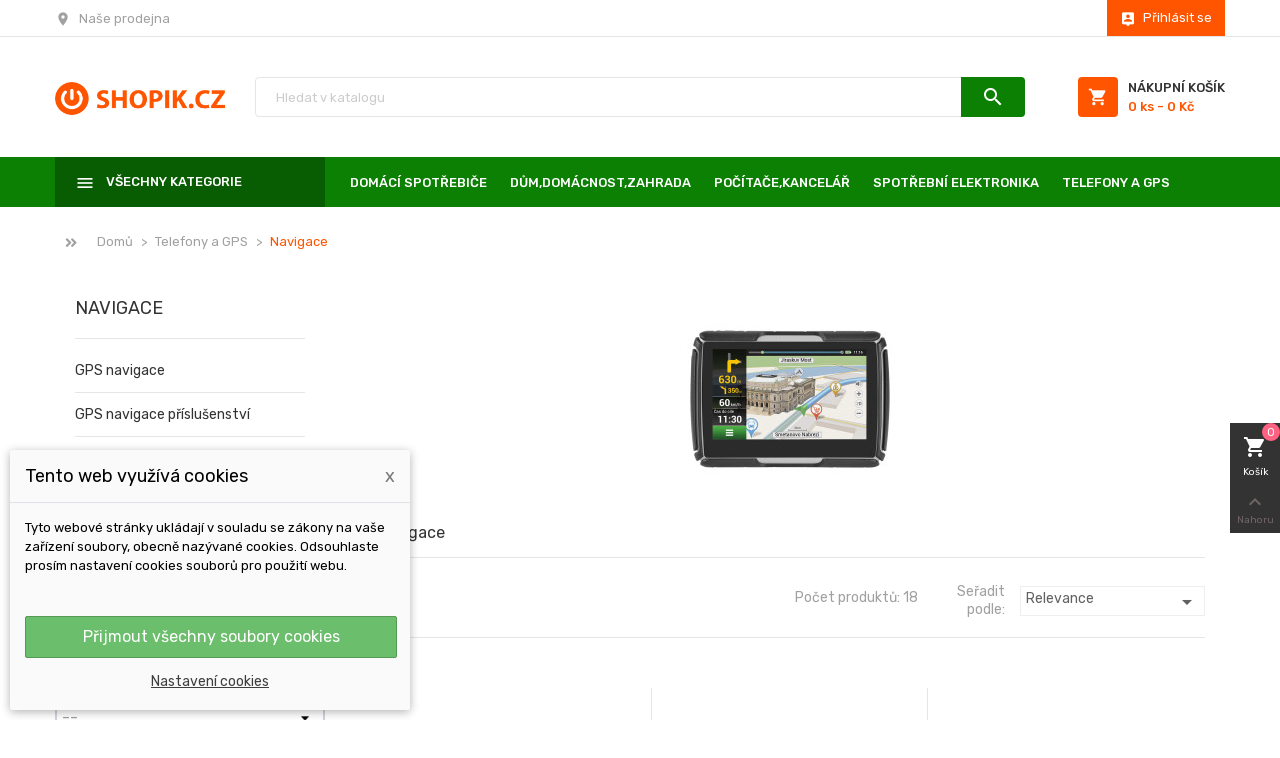

--- FILE ---
content_type: text/html; charset=utf-8
request_url: https://www.shopik.cz/1011-navigace
body_size: 36743
content:
<!doctype html>
<html lang="cs">

  <head>
    
      
  <meta charset="utf-8">


  <meta http-equiv="x-ua-compatible" content="ie=edge">



  <title>Navigace</title>
  <meta name="description" content="">
  <meta name="keywords" content="">
        <link rel="canonical" href="https://www.shopik.cz/1011-navigace">
    
        



  <meta name="viewport" content="width=device-width, initial-scale=1">



  <link rel="icon" type="image/vnd.microsoft.icon" href="https://www.shopik.cz/img/favicon.ico?1670491815">
  <link rel="shortcut icon" type="image/x-icon" href="https://www.shopik.cz/img/favicon.ico?1670491815">
	<link rel="apple-touch-icon" sizes="114x114" href="/apple-touch-icon.png">
<link rel="icon" type="image/png" sizes="32x32" href="/favicon-32x32.png">
<link rel="icon" type="image/png" sizes="16x16" href="/favicon-16x16.png">
<link rel="manifest" href="/site.webmanifest">
<link rel="mask-icon" href="/safari-pinned-tab.svg" color="#5bbad5">
<meta name="msapplication-TileColor" content="#da532c">
<meta name="theme-color" content="#ffffff">



    <link rel="stylesheet" href="https://www.shopik.cz/themes/emarket/assets/cache/theme-26538a175.css" type="text/css" media="all">




  

  <script type="text/javascript">
        var af_ajax_path = "https:\/\/www.shopik.cz\/module\/amazzingfilter\/ajax?ajax=1";
        var af_classes = {"load_font":"1","icon-filter":"icon-filter","u-times":"u-times","icon-eraser":"icon-eraser","icon-lock":"icon-lock","icon-unlock-alt":"icon-unlock-alt","icon-minus":"icon-minus","icon-plus":"icon-plus","icon-check":"icon-check","icon-save":"icon-save","js-product-miniature":"js-product-miniature","pagination":"pagination"};
        var af_ids = {"main":"main"};
        var af_product_count_text = "Zobrazeno 1 - 12 z 18 polo\u017eek celkem";
        var af_product_list_class = "af-product-list";
        var current_controller = "category";
        var dm_cookie_html_banner = "<div id=\"cookie-popup-container\">\n\n    <div class=\"cookie-popup\" style=\"display: none;\">\n\n        <div class=\"cookie-popup-inner\">\n            <div class=\"cookie-popup-left\">\n                <div class=\"cookie-popup-headline\">Tento web vyu\u017e\u00edv\u00e1 cookies<span><a href=\"#\" class=\"cookie-popup-decline-cookies-cancel-screen\">x<\/a><\/span><\/div>\n                <div class=\"cookie-popup-sub-headline\">Tyto webov\u00e9 str\u00e1nky ukl\u00e1daj\u00ed v souladu se z\u00e1kony na va\u0161e za\u0159\u00edzen\u00ed soubory, obecn\u011b naz\u00fdvan\u00e9 cookies. Odsouhlaste pros\u00edm nastaven\u00ed cookies soubor\u016f pro pou\u017eit\u00ed webu.<\/div>\n            <\/div>\n        <\/div>\n\n        <div class=\"cookie-popup-lower\">\n            <ul class=\"dm_cookies_variant\">\n\n                <li class=\"dm_cookies_variant_item\">\n                    <p class=\"dm_cookies_more_info\">\n                        <span>\n                            <label class=\"switch\">\n                                <input type=\"checkbox\" name=\"dm_cookie_group_default\" id=\"dm_cookie_group_default\" class=\"noUniform\" checked=\"checked\" disabled \/>\n                                <span class=\"slider round\"><\/span>\n                            <\/label>\n                            <span class=\"dm_title_group\">Nezbytn\u011b nutn\u00e9 soubory cookies<\/span>\n                        <\/span>\n                        <br \/>\n                        Tyto soubory cookie jsou nezbytn\u00e9 pro provoz na\u0161ich slu\u017eeb a nelze je vypnout. Obvykle se nastavuj\u00ed pouze v reakci na va\u0161e akce, jako je nap\u0159\u00edklad vytvo\u0159en\u00ed \u00fa\u010dtu nebo ulo\u017een\u00ed seznamu p\u0159\u00e1n\u00ed na pozd\u011bji.\n                    <\/p>\n                <\/li>\n                \n                <li class=\"dm_cookies_variant_item\">\n                    <p class=\"dm_cookies_more_info\">\n                        <span>\n                            <label class=\"switch\">\n                                <input type=\"checkbox\" name=\"dm_cookie_group_1\" id=\"dm_cookie_group_1\" class=\"noUniform\"  \/>\n                                <span class=\"slider round\"><\/span>\n                            <\/label>\n                            <span class=\"dm_title_group\">Analytick\u00e9 soubory cookies<\/span>\n                        <\/span>\n                        <br \/>\n                        Tyto soubory cookie n\u00e1m umo\u017e\u0148uj\u00ed po\u010d\u00edtat n\u00e1v\u0161t\u011bvy a provoz, abychom m\u011bli p\u0159ehled o tom, kter\u00e9 str\u00e1nky jsou nejobl\u00edben\u011bj\u0161\u00ed a jak se na na\u0161em webu n\u00e1v\u0161t\u011bvn\u00edci pohybuj\u00ed. Ve\u0161ker\u00e9 informace, kter\u00e9 tyto soubory cookie shroma\u017e\u010fuj\u00ed, jsou agregovan\u00e9, a tedy anonymn\u00ed.\n                    <\/p>\n                <\/li>\n\n                <li class=\"dm_cookies_variant_item\">\n                    <p class=\"dm_cookies_more_info\">\n                        <span>\n                            <label class=\"switch\">\n                                <input type=\"checkbox\" name=\"dm_cookie_group_2\" id=\"dm_cookie_group_2\" class=\"noUniform\"  \/>\n                                <span class=\"slider round\"><\/span>\n                            <\/label>\n                            <span class=\"dm_title_group\">Marketingov\u00e9 soubory cookies<\/span>\n                        <\/span>\n                        <br \/>\n                        Kdy\u017e p\u0159ijmete marketingov\u00e9 soubory cookie, d\u00e1v\u00e1te n\u00e1m souhlas um\u00edstit do va\u0161eho za\u0159\u00edzen\u00ed soubory cookie, kter\u00e9 v\u00e1m poskytnou relevantn\u00ed obsah odpov\u00eddaj\u00edc\u00ed va\u0161im z\u00e1jm\u016fm. Tyto soubory cookie mohou b\u00fdt nastaveny n\u00e1mi nebo na\u0161imi reklamn\u00edmi partnery prost\u0159ednictv\u00edm na\u0161ich str\u00e1nek. Jejich \u00fa\u010delem je vytvo\u0159it profil va\u0161ich z\u00e1jm\u016f a zobrazovat v\u00e1m relevantn\u00ed obsah na na\u0161ich webov\u00fdch str\u00e1nk\u00e1ch i na webov\u00fdch str\u00e1nk\u00e1ch t\u0159et\u00edch stran.\n                    <\/p>\n                <\/li>\n\n            <\/ul>\n        <\/div>\n\n        <div class=\"cookie-popup-cms-link\">\n                            <a href=\"https:\/\/www.shopik.cz\/content\/7-vse-o-cookies\" class=\"cookie-a\">P\u0159ej\u00edt na str\u00e1nku Podrobn\u011b o cookies<\/a>\n                    <\/div>\n\n        <div class=\"cookie-popup-right\">\n            <a href=\"#\" class=\"cookie-popup-accept-cookies\">P\u0159ijmout v\u0161echny soubory cookies<\/a>\n            <a href=\"#\" class=\"cookie-popup-accept-cookies-save-group\" style=\"display:none\">Ulo\u017eit nastaven\u00ed cookies soubor\u016f<\/a>\n            <a href=\"#\" class=\"cookie-popup-learn-more\">Nastaven\u00ed cookies<\/a>\n        <\/div>\n\n    <\/div>\n<\/div>\n\n";
        var dm_cookies_base_url = "https:\/\/www.shopik.cz\/";
        var dm_cookies_days_expires = 31;
        var dm_cookies_id_guest = 10476507;
        var dm_cookies_position = "bottomleft";
        var is_17 = 1;
        var load_more = true;
        var page_link_rewrite_text = "page";
        var prestashop = {"cart":{"products":[],"totals":{"total":{"type":"total","label":"Celkem","amount":0,"value":"0\u00a0K\u010d"},"total_including_tax":{"type":"total","label":"Celkem (s DPH)","amount":0,"value":"0\u00a0K\u010d"},"total_excluding_tax":{"type":"total","label":"Celkem (bez DPH)","amount":0,"value":"0\u00a0K\u010d"}},"subtotals":{"products":{"type":"products","label":"Mezisou\u010det","amount":0,"value":"0\u00a0K\u010d"},"discounts":null,"shipping":{"type":"shipping","label":"Doru\u010den\u00ed","amount":0,"value":""},"tax":null},"products_count":0,"summary_string":"0 polo\u017eek","vouchers":{"allowed":0,"added":[]},"discounts":[],"minimalPurchase":0,"minimalPurchaseRequired":""},"currency":{"id":1,"name":"\u010cesk\u00e1 koruna","iso_code":"CZK","iso_code_num":"203","sign":"K\u010d"},"customer":{"lastname":null,"firstname":null,"email":null,"birthday":null,"newsletter":null,"newsletter_date_add":null,"optin":null,"website":null,"company":null,"siret":null,"ape":null,"is_logged":false,"gender":{"type":null,"name":null},"addresses":[]},"language":{"name":"\u010ce\u0161tina (Czech)","iso_code":"cs","locale":"cs-CZ","language_code":"cs-CZ","is_rtl":"0","date_format_lite":"Y-m-d","date_format_full":"Y-m-d H:i:s","id":1},"page":{"title":"","canonical":"https:\/\/www.shopik.cz\/1011-navigace","meta":{"title":"Navigace","description":"","keywords":"","robots":"index"},"page_name":"category","body_classes":{"lang-cs":true,"lang-rtl":false,"country-CZ":true,"currency-CZK":true,"layout-left-column":true,"page-category":true,"tax-display-enabled":true,"category-id-1011":true,"category-Navigace":true,"category-id-parent-479":true,"category-depth-level-3":true},"admin_notifications":[]},"shop":{"name":"Petr Pol\u00e1k - Shopik.cz","logo":"https:\/\/www.shopik.cz\/img\/presta-logo-1539782819.jpg","stores_icon":"https:\/\/www.shopik.cz\/img\/logo_stores.png","favicon":"https:\/\/www.shopik.cz\/img\/favicon.ico"},"urls":{"base_url":"https:\/\/www.shopik.cz\/","current_url":"https:\/\/www.shopik.cz\/1011-navigace","shop_domain_url":"https:\/\/www.shopik.cz","img_ps_url":"https:\/\/www.shopik.cz\/img\/","img_cat_url":"https:\/\/www.shopik.cz\/img\/c\/","img_lang_url":"https:\/\/www.shopik.cz\/img\/l\/","img_prod_url":"https:\/\/www.shopik.cz\/img\/p\/","img_manu_url":"https:\/\/www.shopik.cz\/img\/m\/","img_sup_url":"https:\/\/www.shopik.cz\/img\/su\/","img_ship_url":"https:\/\/www.shopik.cz\/img\/s\/","img_store_url":"https:\/\/www.shopik.cz\/img\/st\/","img_col_url":"https:\/\/www.shopik.cz\/img\/co\/","img_url":"https:\/\/www.shopik.cz\/themes\/emarket\/assets\/img\/","css_url":"https:\/\/www.shopik.cz\/themes\/emarket\/assets\/css\/","js_url":"https:\/\/www.shopik.cz\/themes\/emarket\/assets\/js\/","pic_url":"https:\/\/www.shopik.cz\/upload\/","pages":{"address":"https:\/\/www.shopik.cz\/adresa","addresses":"https:\/\/www.shopik.cz\/adresy","authentication":"https:\/\/www.shopik.cz\/prihlasit","cart":"https:\/\/www.shopik.cz\/kosik","category":"https:\/\/www.shopik.cz\/index.php?controller=category","cms":"https:\/\/www.shopik.cz\/index.php?controller=cms","contact":"https:\/\/www.shopik.cz\/napiste-nam","discount":"https:\/\/www.shopik.cz\/sleva","guest_tracking":"https:\/\/www.shopik.cz\/sledovani-objednavky-navstevnika","history":"https:\/\/www.shopik.cz\/historie-objednavek","identity":"https:\/\/www.shopik.cz\/Identita","index":"https:\/\/www.shopik.cz\/","my_account":"https:\/\/www.shopik.cz\/muj-ucet","order_confirmation":"https:\/\/www.shopik.cz\/potvrzeni-objednavky","order_detail":"https:\/\/www.shopik.cz\/index.php?controller=order-detail","order_follow":"https:\/\/www.shopik.cz\/sledovani-objednavky","order":"https:\/\/www.shopik.cz\/objednavka","order_return":"https:\/\/www.shopik.cz\/index.php?controller=order-return","order_slip":"https:\/\/www.shopik.cz\/dobropis","pagenotfound":"https:\/\/www.shopik.cz\/stranka-nenalezena","password":"https:\/\/www.shopik.cz\/obnova-hesla","pdf_invoice":"https:\/\/www.shopik.cz\/index.php?controller=pdf-invoice","pdf_order_return":"https:\/\/www.shopik.cz\/index.php?controller=pdf-order-return","pdf_order_slip":"https:\/\/www.shopik.cz\/index.php?controller=pdf-order-slip","prices_drop":"https:\/\/www.shopik.cz\/slevy","product":"https:\/\/www.shopik.cz\/index.php?controller=product","search":"https:\/\/www.shopik.cz\/vyhledavani","sitemap":"https:\/\/www.shopik.cz\/mapa-stranek","stores":"https:\/\/www.shopik.cz\/prodejny","supplier":"https:\/\/www.shopik.cz\/dodavatele","register":"https:\/\/www.shopik.cz\/prihlasit?create_account=1","order_login":"https:\/\/www.shopik.cz\/objednavka?login=1"},"alternative_langs":[],"theme_assets":"\/themes\/emarket\/assets\/","actions":{"logout":"https:\/\/www.shopik.cz\/?mylogout="},"no_picture_image":{"bySize":{"cart_default":{"url":"https:\/\/www.shopik.cz\/img\/p\/cs-default-cart_default.jpg","width":90,"height":90},"small_default":{"url":"https:\/\/www.shopik.cz\/img\/p\/cs-default-small_default.jpg","width":150,"height":150},"home_default":{"url":"https:\/\/www.shopik.cz\/img\/p\/cs-default-home_default.jpg","width":187,"height":187},"medium_default":{"url":"https:\/\/www.shopik.cz\/img\/p\/cs-default-medium_default.jpg","width":350,"height":350},"large_default":{"url":"https:\/\/www.shopik.cz\/img\/p\/cs-default-large_default.jpg","width":800,"height":800}},"small":{"url":"https:\/\/www.shopik.cz\/img\/p\/cs-default-cart_default.jpg","width":90,"height":90},"medium":{"url":"https:\/\/www.shopik.cz\/img\/p\/cs-default-home_default.jpg","width":187,"height":187},"large":{"url":"https:\/\/www.shopik.cz\/img\/p\/cs-default-large_default.jpg","width":800,"height":800},"legend":""}},"configuration":{"display_taxes_label":true,"display_prices_tax_incl":true,"is_catalog":false,"show_prices":true,"opt_in":{"partner":false},"quantity_discount":{"type":"discount","label":"Jednotkov\u00e1 sleva"},"voucher_enabled":0,"return_enabled":0},"field_required":[],"breadcrumb":{"links":[{"title":"Dom\u016f","url":"https:\/\/www.shopik.cz\/"},{"title":"Telefony a GPS","url":"https:\/\/www.shopik.cz\/479-telefony-a-gps"},{"title":"Navigace","url":"https:\/\/www.shopik.cz\/1011-navigace"}],"count":3},"link":{"protocol_link":"https:\/\/","protocol_content":"https:\/\/"},"time":1768882725,"static_token":"b67d03d12243b9ea6dc5db6bb581c222","token":"00f0ece8a8f4bf0d1be49d7860feda31","debug":false};
        var psemailsubscription_subscription = "https:\/\/www.shopik.cz\/module\/ps_emailsubscription\/subscription";
        var show_load_more_btn = true;
      </script>



  <style type="text/css">.af_pl_wrapper .pagination{display:none;}@media(max-width:767px){#amazzing_filter{position:fixed;opacity:0;}}</style>







    
  </head>

  <body id="category" class="lang-cs country-cz currency-czk layout-left-column page-category tax-display-enabled category-id-1011 category-navigace category-id-parent-479 category-depth-level-3">
    <main>
		
      <div class="owl-menu-mobile">
	<div class="menu-mobile-header">
		<h3 class="h3 menu-sidebar-title">
			<i class="material-icons">menu</i>
			<span>Menu</span>
		</h3>
		<div class="menu-icon">
			<a href="javascript:void(0);">
				<i id="menu-icon-close" class="material-icons">&#xE5CD;</i>
			</a>
		</div>
	</div>
	<div class="js-top-menu-top vmenu-links">
		<div class="about-us">
			<i class="material-icons">description</i>
			<a href="https://www.shopik.cz/index.php?controller=cms&id_cms=4&id_lang=1">O nás</a>
		</div>
		<div class="track-order">
			<i class="material-icons">track_changes</i>
			<a href="https://www.shopik.cz/sledovani-objednavky-navstevnika">Sledování objednávky</a> 
		</div>
	</div>
	<div class="menu-mobile-content">
		<h3 class="h3 menu-sidebar-title">Kategorie</h3>
		<div class="menu-mobile-inner">
		<ul class="top-menu menu-content ul-menu-mobile">
												<li class="level-1  parent item-1">
						<a href="https://www.shopik.cz/6-domaci-spotrebice">
											
						   <span>Domácí spotřebiče</span>
						   						   
						   																<span id="_desktop_imsort_65917" class="icon-menu-sort float-xs-right">
									<span data-target="#ver_sub_menu_65917" data-toggle="collapse" class="navbar-toggler collapse-icons">
									  <i class="material-icons add">add</i>
									  <i class="material-icons remove">remove</i>
									</span>
								</span>
														   
						</a>
						
						
						
													
							<div id="ver_sub_menu_65917" class="owl-sub-menu menu-dropdown owl-vm-sub-auto collapse">
								<input type="hidden" value="12" name="v-menu-sub-width" class="v-menu-sub-width"/>
								<div class="col-xs-12">
																	<div class="owl-menu-row row ">
																																	<div class="owl-menu-col col-xs-12 ">
																											<ul class="ul-column">
																													<li class="menu-item  item-header">
																																	<a href="https://www.shopik.cz/8-velke-spotrebice">Velké spotřebiče</a>
																															</li>
																													<li class="menu-item  item-line">
																																	<a href="https://www.shopik.cz/982-lednicky-a-mrazaky">Ledničky a mrazáky</a>
																															</li>
																													<li class="menu-item  item-line">
																																	<a href="https://www.shopik.cz/14-mycky">Myčky</a>
																															</li>
																													<li class="menu-item  item-line">
																																	<a href="https://www.shopik.cz/981-pracky-a-susicky-pradla">Pračky a sušičky prádla</a>
																															</li>
																													<li class="menu-item  item-line">
																																	<a href="https://www.shopik.cz/983-vareni-a-ohrev">Vaření a ohřev</a>
																															</li>
																													<li class="menu-item  item-line">
																																	<a href="https://www.shopik.cz/972-vytapeni-a-ohrev-vody">Vytápění a ohřev vody</a>
																															</li>
																													<li class="menu-item  item-line">
																																	<a href="https://www.shopik.cz/924-ostatni-vestavne-spotrebice">Ostatní vestavné spotřebiče  </a>
																															</li>
																												</ul>
																									</div>
																							<div class="owl-menu-col col-xs-12 ">
																											<ul class="ul-column">
																													<li class="menu-item  item-header">
																																	<a href="https://www.shopik.cz/10-male-spotrebice">Malé spotřebiče</a>
																															</li>
																													<li class="menu-item  item-line">
																																	<a href="https://www.shopik.cz/393-cisticky-a-zvlhcovace-vzduchu">Čističky a zvlhčovače vzduchu</a>
																															</li>
																													<li class="menu-item  item-line">
																																	<a href="https://www.shopik.cz/400-grily">Grily</a>
																															</li>
																													<li class="menu-item  item-line">
																																	<a href="https://www.shopik.cz/82-kavovaryespressa">Kávovary,espressa</a>
																															</li>
																													<li class="menu-item  item-line">
																																	<a href="https://www.shopik.cz/88-robotymixerymlynky">Roboty,mixéry,mlýnky</a>
																															</li>
																													<li class="menu-item  item-line">
																																	<a href="https://www.shopik.cz/38-vysavace">Vysavače</a>
																															</li>
																													<li class="menu-item  item-line">
																																	<a href="https://www.shopik.cz/28-zehleni">Žehlení </a>
																															</li>
																												</ul>
																									</div>
																							<div class="owl-menu-col col-xs-12 ">
																											<ul class="ul-column">
																													<li class="menu-item  item-header">
																																	<a href="https://www.shopik.cz/298-pece-o-telo-a-zdravi">Péče o tělo a zdraví</a>
																															</li>
																													<li class="menu-item  item-line">
																																	<a href="https://www.shopik.cz/354-holeni-strihani">  Holení, stříhání</a>
																															</li>
																													<li class="menu-item  item-line">
																																	<a href="https://www.shopik.cz/350-zubni-hygiena">Zubní hygiena</a>
																															</li>
																													<li class="menu-item  item-line">
																																	<a href="https://www.shopik.cz/367-pece-o-dite">  Péče o dítě</a>
																															</li>
																													<li class="menu-item  item-line">
																																	<a href="https://www.shopik.cz/368-pece-o-telo">  Péče o tělo</a>
																															</li>
																													<li class="menu-item  item-line">
																																	<a href="https://www.shopik.cz/369-pece-o-vlasy">  Péče o vlasy</a>
																															</li>
																													<li class="menu-item  item-line">
																																	<a href="https://www.shopik.cz/370-pece-o-zdravi">  Péče o zdraví</a>
																															</li>
																												</ul>
																									</div>
																														</div>
																	<div class="owl-menu-row row ">
																																	<div class="owl-menu-col col-xs-12 ">
																											<ul class="ul-column">
																													<li class="menu-item  item-header">
																																	<a class="title-html-block" href="#">Chladničky</a>
																	<div class="html-block">
																		<p><img src="https://www.shopik.cz/img/cms/chladnicky.jpg" alt="Chladničky" width="270" height="200" /></p>
																	</div>
																															</li>
																												</ul>
																									</div>
																							<div class="owl-menu-col col-xs-12 ">
																											<ul class="ul-column">
																													<li class="menu-item  item-header">
																																	<a class="title-html-block" href="#">Vysavače</a>
																	<div class="html-block">
																		<p><img src="https://www.shopik.cz/img/cms/vysavace.jpg" alt="Vysavače" width="270" height="200" /></p>
																	</div>
																															</li>
																												</ul>
																									</div>
																							<div class="owl-menu-col col-xs-12 ">
																											<ul class="ul-column">
																													<li class="menu-item  item-header">
																																	<a class="title-html-block" href="#">Zubní hygiena</a>
																	<div class="html-block">
																		<p><img src="https://www.shopik.cz/img/cms/zubni-hygiena.jpg" alt="Zubní hygiena" width="270" height="200" /></p>
																	</div>
																															</li>
																												</ul>
																									</div>
																														</div>
																</div>
							</div>
											</li>
																<li class="level-1  parent item-2">
						<a href="https://www.shopik.cz/4-dumdomacnostzahrada">
											
						   <span>Dům,domácnost,zahrada</span>
						   						   
						   																<span id="_desktop_imsort_68163" class="icon-menu-sort float-xs-right">
									<span data-target="#ver_sub_menu_68163" data-toggle="collapse" class="navbar-toggler collapse-icons">
									  <i class="material-icons add">add</i>
									  <i class="material-icons remove">remove</i>
									</span>
								</span>
														   
						</a>
						
						
						
													
							<div id="ver_sub_menu_68163" class="owl-sub-menu menu-dropdown owl-vm-sub-auto collapse">
								<input type="hidden" value="12" name="v-menu-sub-width" class="v-menu-sub-width"/>
								<div class="col-xs-12">
																	<div class="owl-menu-row row ">
																																	<div class="owl-menu-col col-xs-12 ">
																											<ul class="ul-column">
																													<li class="menu-item  item-header">
																																	<a href="https://www.shopik.cz/204-dum">Dům</a>
																															</li>
																													<li class="menu-item  item-line">
																																	<a href="https://www.shopik.cz/269-auto-moto">Auto-moto</a>
																															</li>
																													<li class="menu-item  item-line">
																																	<a href="https://www.shopik.cz/221-dilna">Dílna</a>
																															</li>
																													<li class="menu-item  item-line">
																																	<a href="https://www.shopik.cz/451-instalacni-material">Instalační materiál</a>
																															</li>
																													<li class="menu-item  item-line">
																																	<a href="https://www.shopik.cz/257-vysokotlake-a-parni-cistice">Vysokotlaké a parní čističe</a>
																															</li>
																													<li class="menu-item  item-line">
																																	<a href="https://www.shopik.cz/452-zarovky-a-svitidla">Žárovky a svítidla</a>
																															</li>
																													<li class="menu-item  item-line">
																																	<a href="https://www.shopik.cz/268-elektrocentraly">Elektrocentrály</a>
																															</li>
																												</ul>
																									</div>
																							<div class="owl-menu-col col-xs-12 ">
																											<ul class="ul-column">
																													<li class="menu-item  item-header">
																																	<a href="https://www.shopik.cz/205-domacnost">Domácnost</a>
																															</li>
																													<li class="menu-item  item-line">
																																	<a href="https://www.shopik.cz/326-bytove-doplnky">  Bytové doplňky</a>
																															</li>
																													<li class="menu-item  item-line">
																																	<a href="https://www.shopik.cz/341-lahve-a-konvice">  Lahve a konvice</a>
																															</li>
																													<li class="menu-item  item-line">
																																	<a href="https://www.shopik.cz/114-priprava-napoju">Příprava nápojů</a>
																															</li>
																													<li class="menu-item  item-line">
																																	<a href="https://www.shopik.cz/916-uklidove-pomucky">Úklidové pomůcky  </a>
																															</li>
																													<li class="menu-item  item-line">
																																	<a href="https://www.shopik.cz/320-kuchynske-nacini">  Kuchyňské náčiní</a>
																															</li>
																													<li class="menu-item  item-line">
																																	<a href="https://www.shopik.cz/299-kuchynske-nadobi">Kuchyňské nádobí</a>
																															</li>
																												</ul>
																									</div>
																							<div class="owl-menu-col col-xs-12 ">
																											<ul class="ul-column">
																													<li class="menu-item  item-header">
																																	<a href="https://www.shopik.cz/203-zahrada">Zahrada</a>
																															</li>
																													<li class="menu-item  item-line">
																																	<a href="https://www.shopik.cz/228-nuzky">Nůžky</a>
																															</li>
																													<li class="menu-item  item-line">
																																	<a href="https://www.shopik.cz/206-pily">Pily</a>
																															</li>
																													<li class="menu-item  item-line">
																																	<a href="https://www.shopik.cz/207-sekacky">Sekačky</a>
																															</li>
																													<li class="menu-item  item-line">
																																	<a href="https://www.shopik.cz/244-vodni-program">Vodní program</a>
																															</li>
																													<li class="menu-item  item-line">
																																	<a href="https://www.shopik.cz/227-zahradni-nabytek">Zahradní nábytek</a>
																															</li>
																													<li class="menu-item  item-line">
																																	<a href="https://www.shopik.cz/222-zahradni-stroje">Zahradní stroje</a>
																															</li>
																												</ul>
																									</div>
																														</div>
																	<div class="owl-menu-row row ">
																																	<div class="owl-menu-col col-xs-12 ">
																											<ul class="ul-column">
																													<li class="menu-item  item-line">
																																	<a class="title-html-block" href="#">Dům</a>
																	<div class="html-block">
																		<p style="text-align: center;"><img src="https://www.shopik.cz/img/cms/dum.jpg" alt="Dům" width="270" height="200" /></p>
																	</div>
																															</li>
																												</ul>
																									</div>
																							<div class="owl-menu-col col-xs-12 ">
																											<ul class="ul-column">
																													<li class="menu-item  item-line">
																																	<a class="title-html-block" href="#">Domácnost</a>
																	<div class="html-block">
																		<p style="text-align: center;"><img src="https://www.shopik.cz/img/cms/domacnost.jpg" alt="Domácnost" width="270" height="200" /></p>
																	</div>
																															</li>
																												</ul>
																									</div>
																							<div class="owl-menu-col col-xs-12 ">
																											<ul class="ul-column">
																													<li class="menu-item  item-line">
																																	<a class="title-html-block" href="#">Zahrada</a>
																	<div class="html-block">
																		<p style="text-align: center;"><img src="https://www.shopik.cz/img/cms/zahrada.jpg" alt="Zahrada" width="270" height="200" /></p>
																	</div>
																															</li>
																												</ul>
																									</div>
																														</div>
																</div>
							</div>
											</li>
																<li class="level-1  parent item-3">
						<a href="https://www.shopik.cz/27-pocitacekancelar">
											
						   <span>Počítače,kancelář</span>
						   						   
						   																<span id="_desktop_imsort_63413" class="icon-menu-sort float-xs-right">
									<span data-target="#ver_sub_menu_63413" data-toggle="collapse" class="navbar-toggler collapse-icons">
									  <i class="material-icons add">add</i>
									  <i class="material-icons remove">remove</i>
									</span>
								</span>
														   
						</a>
						
						
						
													
							<div id="ver_sub_menu_63413" class="owl-sub-menu menu-dropdown owl-vm-sub-auto collapse">
								<input type="hidden" value="12" name="v-menu-sub-width" class="v-menu-sub-width"/>
								<div class="col-xs-12">
																	<div class="owl-menu-row row ">
																																	<div class="owl-menu-col col-xs-12 ">
																											<ul class="ul-column">
																													<li class="menu-item  item-header">
																																	<a href="https://www.shopik.cz/193-vypocetni-technika">Výpočetní technika</a>
																															</li>
																													<li class="menu-item  item-line">
																																	<a href="https://www.shopik.cz/194-pc-stolni">PC stolní</a>
																															</li>
																													<li class="menu-item  item-line">
																																	<a href="https://www.shopik.cz/197-notebooky">Notebooky</a>
																															</li>
																													<li class="menu-item  item-line">
																																	<a href="https://www.shopik.cz/196-tiskarny-a-skenery">Tiskárny a skenery</a>
																															</li>
																												</ul>
																									</div>
																							<div class="owl-menu-col col-xs-12 ">
																											<ul class="ul-column">
																													<li class="menu-item  item-header">
																																	<a href="https://www.shopik.cz/202-kancelar">Kancelář</a>
																															</li>
																													<li class="menu-item  item-line">
																																	<a href="https://www.shopik.cz/647-kalkulacky">Kalkulačky</a>
																															</li>
																													<li class="menu-item  item-line">
																																	<a href="https://www.shopik.cz/648-skartovacky-a-laminovacky">Skartovačky a laminovačky</a>
																															</li>
																													<li class="menu-item  item-line">
																																	<a href="https://www.shopik.cz/649-pokladni-systemy">Pokladní systémy</a>
																															</li>
																												</ul>
																									</div>
																							<div class="owl-menu-col col-xs-12 ">
																											<ul class="ul-column">
																													<li class="menu-item  item-header">
																																	<a href="https://www.shopik.cz/78-prezentacni-technika">Prezentační technika</a>
																															</li>
																													<li class="menu-item  item-line">
																																	<a href="https://www.shopik.cz/79-projektory">Projektory</a>
																															</li>
																													<li class="menu-item  item-line">
																																	<a href="https://www.shopik.cz/80-prumyslove-monitory">Průmyslové monitory</a>
																															</li>
																													<li class="menu-item  item-line">
																																	<a href="https://www.shopik.cz/81-projekcni-platna">Projekční plátna</a>
																															</li>
																												</ul>
																									</div>
																														</div>
																	<div class="owl-menu-row row ">
																																	<div class="owl-menu-col col-xs-12 ">
																											<ul class="ul-column">
																													<li class="menu-item  item-line">
																																	<a class="title-html-block" href="#">Výpočetní technika</a>
																	<div class="html-block">
																		<p style="text-align: center;"><img src="https://www.shopik.cz/img/cms/notebooky.jpg" alt="Výpočetní technika" width="270" height="200" /></p>
																	</div>
																															</li>
																												</ul>
																									</div>
																							<div class="owl-menu-col col-xs-12 ">
																											<ul class="ul-column">
																													<li class="menu-item  item-line">
																																	<a class="title-html-block" href="#">Kancelář</a>
																	<div class="html-block">
																		<p style="text-align: center;"><img src="https://www.shopik.cz/img/cms/kancelar.jpg" alt="Kancelář" width="270" height="200" /></p>
																	</div>
																															</li>
																												</ul>
																									</div>
																							<div class="owl-menu-col col-xs-12 ">
																											<ul class="ul-column">
																													<li class="menu-item  item-line">
																																	<a class="title-html-block" href="#">Prezentační technika</a>
																	<div class="html-block">
																		<p style="text-align: center;"><img src="https://www.shopik.cz/img/cms/prezentacni-technika.jpg" alt="Prezentační technika" width="270" height="200" /></p>
																	</div>
																															</li>
																												</ul>
																									</div>
																														</div>
																</div>
							</div>
											</li>
																<li class="level-1  parent item-4">
						<a href="https://www.shopik.cz/5-spotrebni-elektronika">
											
						   <span>Spotřební elektronika</span>
						   						   
						   																<span id="_desktop_imsort_63948" class="icon-menu-sort float-xs-right">
									<span data-target="#ver_sub_menu_63948" data-toggle="collapse" class="navbar-toggler collapse-icons">
									  <i class="material-icons add">add</i>
									  <i class="material-icons remove">remove</i>
									</span>
								</span>
														   
						</a>
						
						
						
													
							<div id="ver_sub_menu_63948" class="owl-sub-menu menu-dropdown owl-vm-sub-auto collapse">
								<input type="hidden" value="12" name="v-menu-sub-width" class="v-menu-sub-width"/>
								<div class="col-xs-12">
																	<div class="owl-menu-row row ">
																																	<div class="owl-menu-col col-xs-12 ">
																											<ul class="ul-column">
																													<li class="menu-item  item-header">
																																	<a href="https://www.shopik.cz/76-audio">Audio</a>
																															</li>
																													<li class="menu-item  item-line">
																																	<a href="https://www.shopik.cz/751-hifi-komponenty">HiFi komponenty</a>
																															</li>
																													<li class="menu-item  item-line">
																																	<a href="https://www.shopik.cz/836-reproduktory">Reproduktory</a>
																															</li>
																													<li class="menu-item  item-line">
																																	<a href="https://www.shopik.cz/834-sluchatka">Sluchátka</a>
																															</li>
																												</ul>
																									</div>
																							<div class="owl-menu-col col-xs-12 ">
																											<ul class="ul-column">
																													<li class="menu-item  item-header">
																																	<a href="https://www.shopik.cz/77-televizory">Televizory</a>
																															</li>
																													<li class="menu-item  item-line">
																																	<a href="https://www.shopik.cz/537-led-televize">LED televize</a>
																															</li>
																													<li class="menu-item  item-line">
																																	<a href="https://www.shopik.cz/538-uhd-led-televize">UHD LED televize</a>
																															</li>
																													<li class="menu-item  item-line">
																																	<a href="https://www.shopik.cz/55-sat-pristroje">SAT přístroje</a>
																															</li>
																												</ul>
																									</div>
																							<div class="owl-menu-col col-xs-12 ">
																											<ul class="ul-column">
																													<li class="menu-item  item-header">
																																	<a href="https://www.shopik.cz/48-foto-a-kamery">Foto a kamery</a>
																															</li>
																													<li class="menu-item  item-line">
																																	<a href="https://www.shopik.cz/72-fotoaparaty">Fotoaparáty</a>
																															</li>
																													<li class="menu-item  item-line">
																																	<a href="https://www.shopik.cz/49-kamery">Kamery</a>
																															</li>
																													<li class="menu-item  item-line">
																																	<a href="https://www.shopik.cz/73-dalekohledy">Dalekohledy</a>
																															</li>
																												</ul>
																									</div>
																														</div>
																	<div class="owl-menu-row row ">
																																	<div class="owl-menu-col col-xs-12 ">
																											<ul class="ul-column">
																													<li class="menu-item  item-line">
																																	<a class="title-html-block" href="#">Audio</a>
																	<div class="html-block">
																		<p style="text-align: center;"><img src="https://www.shopik.cz/img/cms/audio.jpg" alt="Audio" width="270" height="200" /></p>
																	</div>
																															</li>
																												</ul>
																									</div>
																							<div class="owl-menu-col col-xs-12 ">
																											<ul class="ul-column">
																													<li class="menu-item  item-line">
																																	<a class="title-html-block" href="#">Televizory</a>
																	<div class="html-block">
																		<p style="text-align: center;"><img src="https://www.shopik.cz/img/cms/tv.jpg" alt="Televizory" width="270" height="200" /></p>
																	</div>
																															</li>
																												</ul>
																									</div>
																							<div class="owl-menu-col col-xs-12 ">
																											<ul class="ul-column">
																													<li class="menu-item  item-line">
																																	<a class="title-html-block" href="#">Foto a kamery</a>
																	<div class="html-block">
																		<p style="text-align: center;"><img src="https://www.shopik.cz/img/cms/foto.jpg" alt="Foto a kamery" width="270" height="200" /></p>
																	</div>
																															</li>
																												</ul>
																									</div>
																														</div>
																</div>
							</div>
											</li>
																<li class="level-1  parent item-5">
						<a href="https://www.shopik.cz/479-telefony-a-gps">
											
						   <span>Telefony a GPS</span>
						   						   
						   																<span id="_desktop_imsort_50284" class="icon-menu-sort float-xs-right">
									<span data-target="#ver_sub_menu_50284" data-toggle="collapse" class="navbar-toggler collapse-icons">
									  <i class="material-icons add">add</i>
									  <i class="material-icons remove">remove</i>
									</span>
								</span>
														   
						</a>
						
						
						
													
							<div id="ver_sub_menu_50284" class="owl-sub-menu menu-dropdown owl-vm-sub-auto collapse">
								<input type="hidden" value="12" name="v-menu-sub-width" class="v-menu-sub-width"/>
								<div class="col-xs-12">
																	<div class="owl-menu-row row ">
																																	<div class="owl-menu-col col-xs-12 ">
																											<ul class="ul-column">
																													<li class="menu-item  item-header">
																																	<a href="https://www.shopik.cz/504-mobilni-telefony">  Mobilní telefony</a>
																															</li>
																													<li class="menu-item  item-line">
																																	<a href="https://www.shopik.cz/511-klasicke">  Klasické</a>
																															</li>
																													<li class="menu-item  item-line">
																																	<a href="https://www.shopik.cz/512-smartphone">  Smartphone</a>
																															</li>
																												</ul>
																									</div>
																							<div class="owl-menu-col col-xs-12 ">
																											<ul class="ul-column">
																													<li class="menu-item  item-header">
																																	<a href="https://www.shopik.cz/1011-navigace">Navigace</a>
																															</li>
																													<li class="menu-item  item-line">
																																	<a href="https://www.shopik.cz/503-gps-navigace">  GPS navigace</a>
																															</li>
																													<li class="menu-item  item-line">
																																	<a href="https://www.shopik.cz/1012-gps-navigace-prislusenstvi"> GPS navigace příslušenství</a>
																															</li>
																												</ul>
																									</div>
																							<div class="owl-menu-col col-xs-12 ">
																											<ul class="ul-column">
																													<li class="menu-item  item-header">
																																	<a href="https://www.shopik.cz/551-smart-nositelna-elektronika">SMART nositelná elektronika</a>
																															</li>
																													<li class="menu-item  item-line">
																																	<a href="https://www.shopik.cz/505-chytre-naramky-a-hodinky">  Chytré náramky a hodinky</a>
																															</li>
																													<li class="menu-item  item-line">
																																	<a href="https://www.shopik.cz/553-sporttestery-a-computery">Sporttestery a computery</a>
																															</li>
																												</ul>
																									</div>
																														</div>
																	<div class="owl-menu-row row ">
																																	<div class="owl-menu-col col-xs-12 ">
																											<ul class="ul-column">
																													<li class="menu-item  item-line">
																																	<a class="title-html-block" href="#">Mobilní telefony</a>
																	<div class="html-block">
																		<p style="text-align: center;"><img src="https://www.shopik.cz/img/cms/telefony.jpg" alt="Mobilní telefony" width="270" height="200" /></p>
																	</div>
																															</li>
																												</ul>
																									</div>
																							<div class="owl-menu-col col-xs-12 ">
																											<ul class="ul-column">
																													<li class="menu-item  item-line">
																																	<a class="title-html-block" href="#">Navigace</a>
																	<div class="html-block">
																		<p style="text-align: center;"><img src="https://www.shopik.cz/img/cms/navigace.jpg" alt="Navigace" width="270" height="200" /></p>
																	</div>
																															</li>
																												</ul>
																									</div>
																							<div class="owl-menu-col col-xs-12 ">
																											<ul class="ul-column">
																													<li class="menu-item  item-line">
																																	<a class="title-html-block" href="#">SMART</a>
																	<div class="html-block">
																		<p style="text-align: center;"><img src="https://www.shopik.cz/img/cms/smart.jpg" alt="SMART" width="270" height="200" /></p>
																	</div>
																															</li>
																												</ul>
																									</div>
																														</div>
																</div>
							</div>
											</li>
									</ul>
		</div>
	</div>
	<div class="js-top-menu-bottom vmenu-links">
				<div class="contact-us">
			<i class="material-icons">mail_outline</i>
			<a href="https://www.shopik.cz/napiste-nam">Kontaktujte nás</a>
		</div>
		<div class="store-location">
			<i class="material-icons">location_on</i>
			<a href="https://www.shopik.cz/prodejny">Naše prodejna</a>
		</div>
	</div>
	</div>
    
      
              

      <header id="header">
        
          

  <div class="header-nav1">
	<div class="container">
		
		<div id="_desktop_localtion" class="localtion-link">
	<i class="material-icons">location_on</i>
	<a href="https://www.shopik.cz/prodejny" class="hidden-sm-down">Naše prodejna</a>
	<a href="https://www.shopik.cz/prodejny" class="hidden-md-up">Store</a>
	
</div>
<div id="_desktop_top_setting" class="owl-top-setting hidden-sm-down">
	<div class="setting-selector dropdown js-dropdown">
		<button data-target="#" data-toggle="dropdown" class="btn-unstyle" aria-haspopup="true" aria-expanded="false" aria-label="Setting dropdown">
		  <i class="material-icons setting-lang expand-more" title="Language and Currency">language</i>
		  <i class="material-icons setting-drop">arrow_drop_down</i>
		</button>
		<div class="dropdown-menu" aria-labelledby="setting-selector-label">
			
		</div>
	</div>
</div><div id="_desktop_user_info">
  <div class="user-info">
          <a
        href="https://www.shopik.cz/muj-ucet"
        title="Přihlášení k vašemu zákaznickému účtu"
        rel="nofollow"
      >
        <i class="material-icons">person_pin</i>
		<span>Přihlásit se</span>
      </a>
      </div>
</div>

	</div>
  </div>



  <nav class="header-nav">
    <div class="container">
		<div class="header-nav2 row">
			<div class="right-nav hidden-md-down">
				<div class="col-md-3 col-xl-2 hidden-sm-down" id="_desktop_logo">
				  <a href="https://www.shopik.cz/">
					<img class="logo img-responsive" src="https://www.shopik.cz/img/presta-logo-1539782819.jpg" alt="Petr Polák - Shopik.cz">
				  </a>
				</div>
				<div id="_desktop_cart" class="cart-nav">
  <div class="blockcart cart-preview inactive" data-refresh-url="//www.shopik.cz/module/ps_shoppingcart/ajax">
    <div class="header">
              <i class="material-icons shopping-cart">shopping_cart</i>
		<span class="amount_circle hidden-lg-up">
			<span class="cart-products-count">0</span>
		</span>
		
          </div>
	<div class="cart-total hidden-md-down">
		<span class="cart-text-1">Nákupní košík</span>
		<p class="cart-text-2">	
			<span class="cart-products-count">0</span> ks -
			<span class="total-price">0 Kč</span>
		</p>
	</div>
  </div>
</div>
<div id="_desktop_search_widget" class="col-xs-8 col-lg-6 col-xl-8">
	<div id="" class="search-widget" data-search-controller-url="//www.shopik.cz/vyhledavani">
		<form method="get" action="//www.shopik.cz/vyhledavani">	
			<input type="hidden" name="controller" value="search">
			<input type="text" name="s" value="" placeholder="Hledat v katalogu" aria-label="Vyhledávání">
			<button type="submit">
				<i class="material-icons search">&#xE8B6;</i>
			</button>
		</form>
	</div>
</div>


			</div>
			<div class="header-nav-logo clearfix">
				<div class="top-logo" id="_mobile_logo"></div>
			</div>
		</div>
    </div>
  </nav>



	<div class="header-top">
		<div class="container">
			<div class="row">
				<div class="position-static">
					<div id="owl-menu-ver-title" class="owl-menu-ver-top owl-menu-ver-page ver-menu-page col-lg-3">
	<div class="category-title">
		<span class="menu_ver_icon">
			<i class="material-icons" title="Všechny kategorie">menu</i>
			<span class="hidden-md-down">Všechny kategorie</span>
		</span>
	</div>
</div><div id="_desktop_top_menu_owl" class="owl-menu-horizontal hidden-md-down">
	<ul id="top-menu" class="top-menu menu-content">
		<li class="level-1 item-home">
			<a href="https://www.shopik.cz/">
				<span class="m-title">Domů</span>
			</a>
		</li>
									<li class="level-1  item-1">
										<a href="https://www.shopik.cz/6-domaci-spotrebice">
						<span class="m-title">Domácí spotřebiče</span>
												
											</a>
											
									</li>
												<li class="level-1  item-2">
										<a href="https://www.shopik.cz/4-dumdomacnostzahrada">
						<span class="m-title">Dům,domácnost,zahrada</span>
												
											</a>
											
									</li>
												<li class="level-1  item-3">
										<a href="https://www.shopik.cz/27-pocitacekancelar">
						<span class="m-title">Počítače,kancelář</span>
												
											</a>
											
									</li>
												<li class="level-1  item-4">
										<a href="https://www.shopik.cz/5-spotrebni-elektronika">
						<span class="m-title">Spotřební elektronika</span>
												
											</a>
											
									</li>
												<li class="level-1  item-5">
										<a href="https://www.shopik.cz/479-telefony-a-gps">
						<span class="m-title">Telefony a GPS</span>
												
											</a>
											
									</li>
						</ul>
</div>
					<div id="_mobile_search_widget" class="drop_search hidden-lg-up"></div>
					<div id="_mobile_cart" class="cart-nav hidden-lg-up float-xs-right"></div>
					
				  <div class="clearfix"></div>
				</div>
			</div>
		</div>
	</div>
        
      </header>

      
        
<aside id="notifications">
  <div class="container">
    
    
    
      </div>
</aside>
      
				<section id="wrapper">
        <div class="container">
			
				 

<nav data-depth="3" class="breadcrumb hidden-sm-down">
	<i class="icon-bc-before fas fa-angle-double-right"></i>
  <ol itemscope itemtype="http://schema.org/BreadcrumbList">
    
              
          <li itemprop="itemListElement" itemscope itemtype="http://schema.org/ListItem">
            <a itemprop="item" href="https://www.shopik.cz/">
              <span itemprop="name">Domů</span>
            </a>
            <meta itemprop="position" content="1">
          </li>
        
              
          <li itemprop="itemListElement" itemscope itemtype="http://schema.org/ListItem">
            <a itemprop="item" href="https://www.shopik.cz/479-telefony-a-gps">
              <span itemprop="name">Telefony a GPS</span>
            </a>
            <meta itemprop="position" content="2">
          </li>
        
              
          <li itemprop="itemListElement" itemscope itemtype="http://schema.org/ListItem">
            <a itemprop="item" href="https://www.shopik.cz/1011-navigace">
              <span itemprop="name">Navigace</span>
            </a>
            <meta itemprop="position" content="3">
          </li>
        
          
  </ol>
</nav>
			
						<div class="row">
			          

          
            <div id="left-column" class="col-xs-12 col-sm-4 col-lg-3">
                              

<div class="block-categories hidden-sm-down">
  <ul class="category-top-menu">
    <li><a class="text-uppercase h6" href="https://www.shopik.cz/1011-navigace">Navigace</a></li>
    <li>
  <ul class="category-sub-menu"><li data-depth="0"><a href="https://www.shopik.cz/503-gps-navigace">  GPS navigace</a></li><li data-depth="0"><a href="https://www.shopik.cz/1012-gps-navigace-prislusenstvi"> GPS navigace příslušenství</a></li></ul></li>
  </ul>
</div>







<div id="amazzing_filter" class="af block vertical-layout displayLeftColumn hide-counters hide-zero-matches dim-zero-matches">
	<div class="title_block">
		Filtrovat podle	</div>
	<div class="block_content">
		<div class="selectedFilters clearfix hidden">
						<div class="clearAll">
				<a href="#" class="all">
					<span class="txt">Clear</span>
					<i class="icon-eraser"></i>
				</a>
			</div>
		</div>
		<form action="#" id="af_form" autocomplete="off">
			<span class="hidden_inputs">
									<input type="hidden" id="af_id_category" name="id_category" value="1011">
									<input type="hidden" id="af_id_manufacturer" name="id_manufacturer" value="0">
									<input type="hidden" id="af_id_supplier" name="id_supplier" value="0">
									<input type="hidden" id="af_page" name="page" value="1">
									<input type="hidden" id="af_nb_items" name="nb_items" value="12">
									<input type="hidden" id="af_controller_product_ids" name="controller_product_ids" value="">
									<input type="hidden" id="af_current_controller" name="current_controller" value="category">
									<input type="hidden" id="af_page_name" name="page_name" value="category">
									<input type="hidden" id="af_orderBy" name="orderBy" value="position">
									<input type="hidden" id="af_orderWay" name="orderWay" value="asc">
									<input type="hidden" id="af_customer_groups" name="customer_groups" value="1">
									<input type="hidden" id="af_random_seed" name="random_seed" value="26012005">
									<input type="hidden" id="af_layout" name="layout" value="vertical">
									<input type="hidden" id="af_count_data" name="count_data" value="0">
									<input type="hidden" id="af_hide_zero_matches" name="hide_zero_matches" value="1">
									<input type="hidden" id="af_dim_zero_matches" name="dim_zero_matches" value="1">
									<input type="hidden" id="af_sf_position" name="sf_position" value="0">
									<input type="hidden" id="af_include_group" name="include_group" value="0">
									<input type="hidden" id="af_compact" name="compact" value="767">
									<input type="hidden" id="af_compact_offset" name="compact_offset" value="2">
									<input type="hidden" id="af_compact_btn" name="compact_btn" value="3">
									<input type="hidden" id="af_npp" name="npp" value="12">
									<input type="hidden" id="af_default_sorting" name="default_sorting" value="position.asc">
									<input type="hidden" id="af_random_upd" name="random_upd" value="1">
									<input type="hidden" id="af_reload_action" name="reload_action" value="1">
									<input type="hidden" id="af_p_type" name="p_type" value="2">
									<input type="hidden" id="af_autoscroll" name="autoscroll" value="0">
									<input type="hidden" id="af_combination_results" name="combination_results" value="0">
									<input type="hidden" id="af_oos_behaviour_" name="oos_behaviour_" value="0">
									<input type="hidden" id="af_oos_behaviour" name="oos_behaviour" value="0">
									<input type="hidden" id="af_combinations_stock" name="combinations_stock" value="0">
									<input type="hidden" id="af_new_days" name="new_days" value="">
									<input type="hidden" id="af_sales_days" name="sales_days" value="">
									<input type="hidden" id="af_url_filters" name="url_filters" value="1">
									<input type="hidden" id="af_url_sorting" name="url_sorting" value="1">
									<input type="hidden" id="af_url_page" name="url_page" value="1">
									<input type="hidden" id="af_dec_sep" name="dec_sep" value=".">
									<input type="hidden" id="af_tho_sep" name="tho_sep" value="">
									<input type="hidden" id="af_merged_attributes" name="merged_attributes" value="0">
									<input type="hidden" id="af_merged_features" name="merged_features" value="0">
																										<input type="hidden" name="available_options[m][0]" value="511,327,451,575,431,132,130,376,127,154,129,479,21,2,356,653,232,251,234,735,578,763,456,460,149,31,30,776,669,736,34,188,691,407,466,253,120,19,442,218,341,113,580,495,496,64,229,297,298,518,693,336,535,364,262,786,57,646,254,618,591,629,439,694,399,616,402,468,228,392,676,568,3,139,594,769,627,520,53,309,220,50,427,698,242,290,194,780,605,144,249,184,464,728,282,68,516,145,352,307,467,291,200,45,38,421,721,555,499,134,562,660,357,785,167,137,671,674,79,690,719,311,7,100,363,396,670,548,40,624,683,551,413,303,539,713,559,124,250,512,244,706,306,537,534,403,257,209,96,422,28,66,764,423,592,419,359,27,32,665,216,519,607,179,63,43,527,434,288,725,378,473,165,361,214,587,544,325,223,107,289,369,750,510,755,747,779,528,215,538,236,583,11,610,614,615,415,784,656,248,58,650,247,561,5,304,563,448,652,330,633,617,230,334,635,395,375,156,493,620,182,574,505,286,168,440,15,445,340,482,682,150,609,688,147,517,148,405,556,377,372,454,256,69,655,278,207,429,245,531,576,599,86,558,626,718,679,604,741,554,48,122,701,390,760,280,128,292,162,371,727,522,272,497,765,72,508,246,540,366,582,685,492,602,159,237,287,169,54,775,724,201,631,264,198,13,362,572,358,217,707,404,316,233,663,337,208,285,219,744,751,382,469,435,37,76,92,294,668,504,221,60,17,275,193,98,59,383,722,301,680,444,570,33,770,637,773,8,661,612,767,768,475,89,355,677,533,183,428,684,180,279,175,160,681,354,560,319,678,349,338,437,324,636,418,708,202,782,564,608,380,487,365,353,14,260,99,433,573,121,226,712,777,406,112,628,178,689,109,343,783,630,394,44,476,483,318,391,313,328,20,412,542,314,458,166,25,83,733,731,702,49,163,138,4,600,774,409,485,329,745,438,118,686,545,666,177,181,190,408,507,441,449,393,189,470,526,709,641,65,199,757,281,210,252,634,622,658,515,283,481,461,459,447,312,77,126,781,486,308,266,97,588,720,84,23,672,56,410,550,711,643,379,9,420,331,47,302,732,136,29,471,388,62,611,140,172,170,259,632,370,640,78,351,571,116,243,613,758,274,569,315,530,541,277,270,261,753,152,85,648,651,115,387,344,384,502,95,374,73,299,350,509,565,462,715,348,457,397,749,625,224,739,155,117,621,746,158,498,463,114,543,601,42,513,90,692,71,577,729,141,465,87,450,385,589,619,667,310,322,51,742,111,455,367,151,417,723,593,196,401,197,386,110,523,345,521,657,46,164,67,595,501,730,645,703,26,416,125,546,761,743,738,101,500,305,203,430,494,12,695,737,432,16,81,41,524,716,552,529,705,10,36,75,675,123,263,133,239,436,80,673,146,105,267,606,269,206,347,241,759,142,536,443,204,295,638,697,425,276,488,296,726,490,186,342,238,300,597,321,70,265,268,581,717,205,157,52,35,339,171,446,474,360,740,480,333,213,532,639,55,453,426,699,477,88,255,258,411,373,603,553,119,317,557,596,174,320,212,381,687,710,491,547,39,664,91,108,400,61,227,766,566,514,94,734,489,549,771,24,332,414,102,503,662,752,104,424,623,22,74,222,135,131,700,235,762,586,590,654,82,225,161,335,748,293,153,231,271,273,240,714,756,106,579,484,696,649,704,585,642,472,647,478,584,284,506,176,778,192,195,398,567,185,103,173,6,754,525,187,18,644,598,659,143,211,346,191,1,452,93,772">
																								<input type="hidden" name="available_options[f][3]" value="45,8">
													<input type="hidden" name="available_options[f][4]" value="42,39">
													<input type="hidden" name="available_options[f][5]" value="68">
													<input type="hidden" name="available_options[f][6]" value="84,82,87">
													<input type="hidden" name="available_options[f][8]" value="1068">
													<input type="hidden" name="available_options[f][15]" value="3425,1905,2914,1895,3384,1312,2739,2565,1385,3399,2056,1310,1454,3389,2086,3160,3599,3364,4457,3354,1487,3351,1406,1382,2202,1371,2053,1352,2225,1304,3610,4412,2082,5655,3387,1347,3608,1449,1410,3401,3345,1298,1426,1379,1466,1319,2688,1350,2044,3127,3607,2265,1419,3609,2736,2192,3344,2092,3056,1508,2209,2255,1214,3115,2479,1424,5114,1263,1888,1435,2217,1422,1283,3630,1893,4434,4411,1364,1500,4401,3359,4448,1413,1266,3361,1441,1366,1238,3369,2076,4416,3398,1149,2743,2558,3375,3612,3357,2899,1332,2609,1892,1267,1503,4445,4369,1482,2061,4493,2895,1273,2011,2734,1390,1403,4180,1396,1138,4419,1322,1438,2958,5331,2085,1355,1499,4446,3089,1373,3604,2733,1432,3601,1949,1490,1506,1388,1377">
													<input type="hidden" name="available_options[f][16]" value="3669,2665,1264,2804,3631,2193,1425,1966,2045,3090,1414,3370,4460,1361,2723,3637,4402,2266,3613,1313,1229,1268,1389,1328,1239,3385,1504,2559,1330,2194,1372,4436,4415,1521,1908,1896,1872,1287,1323,2744,1420,4181,2189,1333,2719,2062,2610,1476,4494,4437,1404,3437,1483,3377,4420,2012,2650,1401,2749,4465,2087,4430,1397,4376,2036,1894,1830,1491,4258,2678,2478,2200,1220,3358,5340,2693,2054,1353,2655,3355,2637,3611,4545,3390,2566,3352,1383,2740,4363,1492,2737,4413,4530,3349,3161,1488,2083,1320,1380,3614,1429,1299,1427,1356,5060,2093,1348,1295,4368,1305,1450,1215,3397,1436,1889,2606">
													<input type="hidden" name="available_options[f][17]" value="1227,1092,1175,1514,1518,1520,1232,1188,1241,1168,2246,2253,4342,3591,2280,1934,2250,1855,1867,2171,3414,2676,1932,2247,3287,1961,1963,2251,2300,2220,1964,2210,4273,2252,1852,2213,1933,3433,2201,1935,1931,1459,1166,1515,1125,1930,2630,4341,2249,1962,5595,1927,1977,3658,1157,2229,5619,4373,1510,2296,2090,5599,1228,3284,2187,1179,2197,2653,3668,1083,2041,1079,1121,1471,4259,3420,1242,2291,3415,4365,2224,1275,1860,1871,2216,2673,2014,1230,2004,2259,4278,1828,2273,2016,2185,1176,4307,2172,3283,4275,2795,2481,1416,2132,1418,2153,1360,1193,5633,2161,2196,1826,1128,2135,1256,1117,4486,1461,1127,1878,3657,1112,1108,1882,1417,1501,3650,1886,3643,2165,1511,4283">
													<input type="hidden" name="available_options[f][19]" value="5624,1094,5115,2896,3360,3382,1362,1398,1300,1306,1139,1221,1324,1154,1269,1290,1392,1315,1369,1077,5631,1198,5634,1105,1262,1944,1190,1978,1191,1219,1084,2204,1152,1465,1988,1080,1129,1143,1122,1279,1158,1073,1249,1253,1133,1235,1136,1317,2008,1341,1462,1177,1278,1167,1180,1995,4340,1100,1097,1244,4676">
													<input type="hidden" name="available_options[f][20]" value="2557,2303,1132,1884,2205,1200,1899,2032,1195,1202,2105,2108,1904,2221,2179,2556,2022,1101,2226,2038,2024,2027,4343,1091,2026,3585,4270,3416,4466,3632,2023,1173,2118,2219,3282,1106,2170,1216,2174,3421,4269,2042,1160,2796,2110,2018,2182,2043,1088,2073,2227,1119,1856,1868,4294,2188,1098,4366,1087,1089,1161,1192,1099,3626,1516,3517,2173,1458,5632,1197,1095,2015,2211,3519,5621,5620,4458,2112,1116,1183,2214,1163,2195,1226,1113,4209,2668,4459,1208,2207,1887,3518,1509,2180,4261,2305,1104,2281,3520,3513,1199,4372,2783,2181,2218,2306,1150,1189,1184,1093,2183,1164,2472,1280,1233,3301,2279,4295,1223,2007,2178,1194,1178,2097,3298,2177,4300,2727,1170,3836,1204,1196,1114,1103,1502,2507,2150,1885,1236,1181,2198,2203,1261,2212,1169,2186,4431,3850,3446,3447,2079">
													<input type="hidden" name="available_options[f][21]" value="3483,1276,2106,2103,3485,3670,3285,1165,5600,2104,2228,2111,4391,3713,4396,3432,5608,1206,3431,3750,3286,1971,1085,3484,2047,1081,2102,1474,1110,1123">
													<input type="hidden" name="available_options[f][22]" value="2010,1439,1411,2297,1282,1284,4410,1460,1374,2746,1472,2441,2640,2057,1480,1386,1258,1941,1455,3400,4370,2122,1498,1274,1478,2735,2594,1210,3424,2277,4395,2003,1423,1357,1993,1433,2077,2439,4447,1314,1250,1936,2126,2288,1981,1897,1479,2482,1222,4496,2005,4393,1309,5561,1448,1489,2262,1237,2125,1495,3504,2900,2039,1900,2080,1365,1507,1321,1367,2116,3365,1412,1496,1906,1378,1955,1493,1354,2117,5654,3602,3426,2957,1481,3371,4027,1421,2113,1873,2021,2088,1443,2567,2474,2608,3356,3350,2120,3025,4435,5656,2798,1890,3162,1451,1358,2800,1159,3402,2607,2037,2738,4414,2084,2006,2671,2055,3605,1231,1428,3373,1329,2256,2121,4296,1430,2094,1467,1074,1522,1296,1909,2131,3428,3353,1898,4451,2741,3638,1437,1831,2124,1265,1384,1363,1331,3381,4374,1494,3600,3616,2115,1381,1307,1349,3606,2002,1351,1301,2091,3603,3388,1270,1431,2081,2130,1240,4546,3378,1505,1303,2480,3639,1334,2127,2724,1415,1271,3395,5061,1408,2013,2063,4182,4495,3438,1440,2560,3652,2656,2123,1286,2554,2638,1400,1405,1477,1288,1485,2107,1335,2745,1399,1302,1292,1946,1402,5623,2142,1145,1846,1857,1869,1883,1902,1912,1914,1916,1918,1920,1922,1924,1325,1146,1259,1942,1484,1473,1260,1849,1859,1870,3337,1457,1285,1464,2500,1318,4310,1879,1463,2020,1151,1359,1135,2152,1134,1342,1257,1940,1120,1497,1294,1947,1339,1111,1144,2101,1929,2109,1297,1445,1446,1137,1255,1254,1939,1938,1308,4417,1130,1346,1291,2119,1338,1126,1452,1950,1827,1996,5579,1370,1395,1393,1447,2952,4394,2282,2654,1512,4433,1248,1155,1327,1434,5625,1387,1311,1252,1937,1376,1391,1345,1453,1281,1945,1078,1968,1140">
													<input type="hidden" name="available_options[f][28]" value="2248">
																								<input type="hidden" name="available_options[t][0]" value="2,1,3,5">
																																	<input type="hidden" name="numeric_slider_values[f][15]" value="100,102,104,105,106,107,115,122,127,128,133,134,135,136,137,138,142,149,150,152,156,157,159,160,162,163,165,171,174,175,177,179,180,181,183,184,185,187,189,190,191,193,194,196,197,198,203,204,205,207,210,211,212,213,214,215,218,219,22,220,223,224,226,227,228,229,23,230,234,235,24,241,242,243,244,247,249,251,255,256,258,259,261,266,268,273,276,278,281,286,292,294,30,302,308,309,311,317,33,334,335,34,344,345,349,359,367,371,375,38,390,393,398,40,402,407,409,41,417,419,43,45,48,61,74,75,80,84,85,86,88,89,90,91,92,93,95,97">
													<input type="hidden" name="numeric_slider_values[f][16]" value="1,100,101,103,104,105,106,107,109,11,111,112,113,114,115,119,122,125,129,13,132,137,14,142,149,15,150,154,155,159,16,160,161,165,168,17,173,175,177,178,18,181,184,185,188,191,197,198,199,200,207,21,212,213,215,216,219,225,226,239,24,240,243,246,248,26,280,29,3,303,315,316,33,34,37,390,41,42,437,44,457,46,500,52,53,54,57,59,60,61,62,63,65,68,69,7,70,71,72,73,74,78,79,8,80,83,84,85,86,87,91,94,95,96,97,98">
													<input type="hidden" name="numeric_slider_values[f][17]" value="22,24,3,35,36,44,5,66,8,9,0.08,0.1,0.12,0.175,0.2,0.22,0.235,0.24,0.24,0.25,0.26,0.28,0.3,0.32,0.34,0.35,0.36,0.38,0.39,0.4,0.44,0.45,0.47,0.48,0.5,0.6,0.66,0.7,0.75,0.8,0.9,1,11,15,17,1.1,1.2,1.25,1.3,1.5,1.6,1.7,1.8,10,100,102,11,113,118,12,125,15,17,18,18.5,2,2.1,2.5,2.75,20,22,23,25,26,27,28,3,3.5,30,39.5,4,43,4.3,4.3,4.5,4.8,40,41,42,42.3,43,44,45,46,49,5,5.2,5.5,5.6,5.7,51,52,54,55,56,57,58,6,6.3,6.5,6.7,60,62,63,64,65,66,67,68,69,7,70,71,72,73,74,75,77,78,8,80,9">
													<input type="hidden" name="numeric_slider_values[f][19]" value="1,20,23,25,33,34,35,36,37,38,39,40,41,42,43,44,45,46,47,48,48.9,49,49.4,50,501,50.1,51,52,53,54,55,56,57,58,59,60,61,62,63,64,65,66,67,68,69,70,71,72,73,74,75,76,77,78,79,80,81,83,84,85,89">
													<input type="hidden" name="numeric_slider_values[f][20]" value="10,100,1000,10300,1040,1050,10500,1080,110,1100,112,115,1150,1170,118,12,120,1200,122.3,1250,1270,1280,13,130,1300,1350,1360,1380,14,140,1400,1450,146,15,150,1500,1600,162,1630,1650,1660,1700,1800,1805,183,1850,19,1900,1910,1950,197,24,2.4,2.4,20,200,2000,2050,2090,210,2100,2150,2200,2250,2300,235,240,2400,245,25,250,2500,2600,270,2700,2800,2900,2990,3,30,300,3000,31,3100,3200,3300,3400,3450,35,350,3500,360,3680,37,38,380,40,400,420,430,44,45,450,46,47,475,48,5,50,500,54,550,580,60,600,6000,610,6430,65,650,7,70,700,7000,7200,73,7400,75,750,76,760,785,8,800,8000,810,8200,8475,85,850,86,8604,8900,90,900,9000,9100,9200,925,930,97">
													<input type="hidden" name="numeric_slider_values[f][21]" value="100,1000,110,115,120,1200,1380,1500,1600,170,18,180,200,2100,240,2400,2600,30,3200,450,5,65,700,75,750,800,85,90,900,990">
													<input type="hidden" name="numeric_slider_values[f][22]" value="10,100,101,102,103,104,105,106,107,108,109,110,111,113,114,115,1155,115.5,116,117,118,12,120,121,122,123,124,125,126,127,128,13,130,133,134,135,136,137,138,139,1392,139.2,14,140,141,142,143,146,148,149,15,150,152,153,155,156,158,159,16,160,161,162,163,164,165,166,167,168,169,17,170,171,172,174,175,176,177,178,18,180,181,183,185,186,187,188,189,19,190,192,193,194,195,196,197,198,199,20,200,201,202,203,204,205,208,21,210,211,212,213,215,216,217,219,22,220,221,223,224,225,226,228,229,23,230,231,232,233,235,236,237,238,24,240,241,242,243,244,245,246,249,25,250,253,254,256,258,259,26,264,265,27,272,275,277,279,28,280,281,282,283,284,287,288,289,29,293,295,296,298,30,301,305,309,31,310,311,313,316,317,32,320,323,326,327,329,33,335,34,344,35,350,351,352,358,359,36,360,37,38,387,388,389,39,397,39.7,395,4.6,40,406,40.6,40.6,40.6,40.6,40.6,40.6,40.6,40.6,40.6,40.6,40.6,40.6,407,41,418,41.8,415,42,433,43.3,43.3,43.3,44,45,47,48,48.4,49,50,51,52,53,54,55,56,560,561,57,571,57.1,58,59,592,59.2,60,61,616,61.2,61.6,62,63,64,65,66,664,667,66.4,66.7,67,679,68,69,70,70.7,71,72,727,72.7,73,73.5,74,75,76,77,78,79,80,800,81,82,83,84,85,86,87,9,90,91,919,91.9,92,93,94,95,957,95.7,96,98,99">
																											</span>
												<div class="af_filter clearfix p has-slider" data-key="p" data-url="cena" data-type="4">
				<div class="af_subtitle toggle-content">
					Cena
				</div>
				<div class="af_filter_content">
													<div class="p_slider af-slider" data-url="cena" data-type="p">
						<div class="slider-bar" data-step="1"></div>
						<div class="slider-values">
							<span class="from_display slider_value">
								<span class="prefix"></span><span class="value"></span><span class="suffix"> Kč</span>
								<input type="text" id="p_from" class="input-text" name="sliders[p][0][from]" value="1490" >
								<input type="hidden" id="p_min" name="sliders[p][0][min]" value="1490" >
							</span>
							<span class="to_display slider_value">
								<span class="prefix"></span><span class="value"></span><span class="suffix"> Kč</span>
								<input type="text" id="p_to" class="input-text" name="sliders[p][0][to]" value="11393">
								<input type="hidden" id="p_max" name="sliders[p][0][max]" value="11393">
							</span>
						</div>
					</div>
								</div>
							</div>
															<div class="af_filter clearfix m type-3" data-key="m" data-url="vyrobci" data-type="3">
				<div class="af_subtitle toggle-content">
					Výrobci
				</div>
				<div class="af_filter_content">
																												<select id="selector-m" class="af-select form-control form-control-select" name="filters[m][0][]">
						<option value="" class="first">--</option>
						
																																																																																																																																																																																																																																																																																																																																																																																																																																																																																																																																																																																																																																																																																																																																																																																																																																																																																																																																																																																																																																																																																																																																																																																																																																																																																																																																																																																																																																																																																																																																																																																																																																																																																																																																																																																																																																																																																																																																																																																																																																																																																																																																																																																																																																																																																																																																																																																																																																																																																																																																																																																																																																																																																																																																																																																																																																																																																																																																																																																																																																																																																																																																																																																																																																																																																																																																																																																																																																																																																																																															<option id="m-62" value="62" class="" data-url="navitel" data-text="Navitel">
								Navitel
							</option>
																																																																																																																																																																																																																																																																																																																																																																																																																																																																																																																																																																																																																																																																																																																																																																																																																																																																																																																																																																																																																																																																																																																																																																																																																																																																																																																																																																																																																																																																																																																																																																																																																																																						<option id="m-24" value="24" class="" data-url="tomtom" data-text="TomTom">
								TomTom
							</option>
																																																																																																																																																																																																																																																																																																																																																																																																																																																																																																																														
					</select>
					<div class="dynamic-select-options hidden">
						
			<span class="" data-value="511" data-url="1c" data-prefix="" data-text="1C" data-id="m-511"></span>
					<span class="" data-value="327" data-url="1more" data-prefix="" data-text="1More" data-id="m-327"></span>
					<span class="" data-value="451" data-url="3dsimo" data-prefix="" data-text="3Dsimo" data-id="m-451"></span>
					<span class="" data-value="575" data-url="4smarts" data-prefix="" data-text="4Smarts" data-id="m-575"></span>
					<span class="" data-value="431" data-url="4world" data-prefix="" data-text="4World" data-id="m-431"></span>
					<span class="" data-value="132" data-url="a-data" data-prefix="" data-text="a-data" data-id="m-132"></span>
					<span class="" data-value="130" data-url="a4tech" data-prefix="" data-text="A4TECH" data-id="m-130"></span>
					<span class="" data-value="376" data-url="ab-cryptobox" data-prefix="" data-text="AB Cryptobox" data-id="m-376"></span>
					<span class="" data-value="127" data-url="acer" data-prefix="" data-text="ACER" data-id="m-127"></span>
					<span class="" data-value="154" data-url="acousticsheep" data-prefix="" data-text="AcousticSheep" data-id="m-154"></span>
					<span class="" data-value="129" data-url="activision" data-prefix="" data-text="Activision" data-id="m-129"></span>
					<span class="" data-value="479" data-url="adam-elements" data-prefix="" data-text="Adam Elements" data-id="m-479"></span>
					<span class="" data-value="21" data-url="aee" data-prefix="" data-text="AEE" data-id="m-21"></span>
					<span class="" data-value="2" data-url="aeg" data-prefix="" data-text="AEG" data-id="m-2"></span>
					<span class="" data-value="356" data-url="aeg-cashback" data-prefix="" data-text="AEG Cashback" data-id="m-356"></span>
					<span class="" data-value="653" data-url="agadir" data-prefix="" data-text="Agadir" data-id="m-653"></span>
					<span class="" data-value="232" data-url="agfa" data-prefix="" data-text="AGFA" data-id="m-232"></span>
					<span class="" data-value="251" data-url="agfaphoto" data-prefix="" data-text="AGFAPHOTO" data-id="m-251"></span>
					<span class="" data-value="234" data-url="airwick" data-prefix="" data-text="AirWick" data-id="m-234"></span>
					<span class="" data-value="735" data-url="aiwa" data-prefix="" data-text="Aiwa" data-id="m-735"></span>
					<span class="" data-value="578" data-url="ajax" data-prefix="" data-text="Ajax" data-id="m-578"></span>
					<span class="" data-value="763" data-url="akai" data-prefix="" data-text="Akai" data-id="m-763"></span>
					<span class="" data-value="456" data-url="akg" data-prefix="" data-text="AKG" data-id="m-456"></span>
					<span class="" data-value="460" data-url="al-ko" data-prefix="" data-text="Al-Ko" data-id="m-460"></span>
					<span class="" data-value="149" data-url="albrecht" data-prefix="" data-text="ALBRECHT" data-id="m-149"></span>
					<span class="" data-value="31" data-url="alcatel" data-prefix="" data-text="ALCATEL" data-id="m-31"></span>
					<span class="" data-value="30" data-url="aligator" data-prefix="" data-text="Aligator" data-id="m-30"></span>
					<span class="" data-value="776" data-url="all-new" data-prefix="" data-text="All New" data-id="m-776"></span>
					<span class="" data-value="669" data-url="alligator" data-prefix="" data-text="Alligator" data-id="m-669"></span>
					<span class="" data-value="736" data-url="allity" data-prefix="" data-text="Allity" data-id="m-736"></span>
					<span class="" data-value="34" data-url="allview" data-prefix="" data-text="Allview" data-id="m-34"></span>
					<span class="" data-value="188" data-url="alma" data-prefix="" data-text="ALMA" data-id="m-188"></span>
					<span class="" data-value="691" data-url="amazfig" data-prefix="" data-text="Amazfig" data-id="m-691"></span>
					<span class="" data-value="407" data-url="amazfit" data-prefix="" data-text="AMAZFIT" data-id="m-407"></span>
					<span class="" data-value="466" data-url="amazon" data-prefix="" data-text="AMAZON" data-id="m-466"></span>
					<span class="" data-value="253" data-url="amc" data-prefix="" data-text="AMC" data-id="m-253"></span>
					<span class="" data-value="120" data-url="amc-sony" data-prefix="" data-text="AMC - sony" data-id="m-120"></span>
					<span class="" data-value="19" data-url="amica" data-prefix="" data-text="AMICA" data-id="m-19"></span>
					<span class="" data-value="442" data-url="amiko" data-prefix="" data-text="Amiko" data-id="m-442"></span>
					<span class="" data-value="218" data-url="218-amiko" data-prefix="" data-text="AMIKO" data-id="m-218"></span>
					<span class="" data-value="341" data-url="anker" data-prefix="" data-text="Anker" data-id="m-341"></span>
					<span class="" data-value="113" data-url="antalis" data-prefix="" data-text="ANTALIS" data-id="m-113"></span>
					<span class="" data-value="580" data-url="antalon" data-prefix="" data-text="Antalon" data-id="m-580"></span>
					<span class="" data-value="495" data-url="aoc" data-prefix="" data-text="AOC" data-id="m-495"></span>
					<span class="" data-value="496" data-url="apetit" data-prefix="" data-text="Apetit" data-id="m-496"></span>
					<span class="" data-value="64" data-url="apple" data-prefix="" data-text="Apple" data-id="m-64"></span>
					<span class="" data-value="229" data-url="aq" data-prefix="" data-text="AQ" data-id="m-229"></span>
					<span class="" data-value="297" data-url="archos" data-prefix="" data-text="Archos" data-id="m-297"></span>
					<span class="" data-value="298" data-url="ariete" data-prefix="" data-text="Ariete" data-id="m-298"></span>
					<span class="" data-value="518" data-url="armodd" data-prefix="" data-text="ARMODD" data-id="m-518"></span>
					<span class="" data-value="693" data-url="armor" data-prefix="" data-text="ARMOR" data-id="m-693"></span>
					<span class="" data-value="336" data-url="art" data-prefix="" data-text="ART" data-id="m-336"></span>
					<span class="" data-value="535" data-url="artori" data-prefix="" data-text="Artori" data-id="m-535"></span>
					<span class="" data-value="364" data-url="artsound" data-prefix="" data-text="ArtSound" data-id="m-364"></span>
					<span class="" data-value="262" data-url="asist" data-prefix="" data-text="Asist" data-id="m-262"></span>
					<span class="" data-value="786" data-url="asko" data-prefix="" data-text="Asko" data-id="m-786"></span>
					<span class="" data-value="57" data-url="asus" data-prefix="" data-text="Asus" data-id="m-57"></span>
					<span class="" data-value="646" data-url="at-computers-a-s-" data-prefix="" data-text="AT Computers a.s." data-id="m-646"></span>
					<span class="" data-value="254" data-url="atc" data-prefix="" data-text="ATC" data-id="m-254"></span>
					<span class="" data-value="618" data-url="aten" data-prefix="" data-text="ATEN" data-id="m-618"></span>
					<span class="" data-value="591" data-url="atlus" data-prefix="" data-text="Atlus" data-id="m-591"></span>
					<span class="" data-value="629" data-url="autolamp" data-prefix="" data-text="Autolamp" data-id="m-629"></span>
					<span class="" data-value="439" data-url="autotek" data-prefix="" data-text="Autotek" data-id="m-439"></span>
					<span class="" data-value="694" data-url="avacom" data-prefix="" data-text="Avacom" data-id="m-694"></span>
					<span class="" data-value="399" data-url="axagon" data-prefix="" data-text="Axagon" data-id="m-399"></span>
					<span class="" data-value="616" data-url="az" data-prefix="" data-text="AZ" data-id="m-616"></span>
					<span class="" data-value="402" data-url="babyliss" data-prefix="" data-text="Babyliss" data-id="m-402"></span>
					<span class="" data-value="468" data-url="bahco" data-prefix="" data-text="Bahco" data-id="m-468"></span>
					<span class="" data-value="228" data-url="bandridge" data-prefix="" data-text="Bandridge" data-id="m-228"></span>
					<span class="" data-value="392" data-url="barrier" data-prefix="" data-text="Barrier" data-id="m-392"></span>
					<span class="" data-value="676" data-url="baseus" data-prefix="" data-text="Baseus" data-id="m-676"></span>
					<span class="" data-value="568" data-url="568-baseus" data-prefix="" data-text="Baseus" data-id="m-568"></span>
					<span class="" data-value="3" data-url="beko" data-prefix="" data-text="BEKO" data-id="m-3"></span>
					<span class="" data-value="139" data-url="bel-stewart-connectors" data-prefix="" data-text="BEL Stewart Connectors" data-id="m-139"></span>
					<span class="" data-value="594" data-url="belkin" data-prefix="" data-text="BELKIN" data-id="m-594"></span>
					<span class="" data-value="769" data-url="bellissima" data-prefix="" data-text="Bellissima" data-id="m-769"></span>
					<span class="" data-value="627" data-url="bemko" data-prefix="" data-text="Bemko" data-id="m-627"></span>
					<span class="" data-value="520" data-url="benq" data-prefix="" data-text="BenQ" data-id="m-520"></span>
					<span class="" data-value="53" data-url="beper" data-prefix="" data-text="BEPER" data-id="m-53"></span>
					<span class="" data-value="309" data-url="best-led" data-prefix="" data-text="Best-Led" data-id="m-309"></span>
					<span class="" data-value="220" data-url="220-best-led" data-prefix="" data-text="Best-LED" data-id="m-220"></span>
					<span class="" data-value="50" data-url="beurer" data-prefix="" data-text="BEURER" data-id="m-50"></span>
					<span class="" data-value="427" data-url="bialetti" data-prefix="" data-text="Bialetti" data-id="m-427"></span>
					<span class="" data-value="698" data-url="bigben" data-prefix="" data-text="Bigben" data-id="m-698"></span>
					<span class="" data-value="242" data-url="bionaire" data-prefix="" data-text="Bionaire" data-id="m-242"></span>
					<span class="" data-value="290" data-url="bissell" data-prefix="" data-text="Bissell" data-id="m-290"></span>
					<span class="" data-value="194" data-url="blackdecker" data-prefix="" data-text="BLACK&amp;DECKER" data-id="m-194"></span>
					<span class="" data-value="780" data-url="blackview" data-prefix="" data-text="Blackview" data-id="m-780"></span>
					<span class="" data-value="605" data-url="blaumann" data-prefix="" data-text="Blaumann" data-id="m-605"></span>
					<span class="" data-value="144" data-url="blaupunkt" data-prefix="" data-text="BLAUPUNKT" data-id="m-144"></span>
					<span class="" data-value="249" data-url="blizzard" data-prefix="" data-text="BLIZZARD" data-id="m-249"></span>
					<span class="" data-value="184" data-url="blizzard-hry-activision" data-prefix="" data-text="BLIZZARD-hry Activision" data-id="m-184"></span>
					<span class="" data-value="464" data-url="bluemyst" data-prefix="" data-text="BLUEMYST" data-id="m-464"></span>
					<span class="" data-value="728" data-url="bluetouch" data-prefix="" data-text="Bluetouch" data-id="m-728"></span>
					<span class="" data-value="282" data-url="bml" data-prefix="" data-text="BML" data-id="m-282"></span>
					<span class="" data-value="68" data-url="bml-electronics" data-prefix="" data-text="BML electronics" data-id="m-68"></span>
					<span class="" data-value="516" data-url="borcam" data-prefix="" data-text="Borcam" data-id="m-516"></span>
					<span class="" data-value="145" data-url="bosch" data-prefix="" data-text="BOSCH" data-id="m-145"></span>
					<span class="" data-value="352" data-url="bose" data-prefix="" data-text="BOSE" data-id="m-352"></span>
					<span class="" data-value="307" data-url="botti" data-prefix="" data-text="Botti" data-id="m-307"></span>
					<span class="" data-value="467" data-url="brabantia" data-prefix="" data-text="Brabantia" data-id="m-467"></span>
					<span class="" data-value="291" data-url="brandt" data-prefix="" data-text="Brandt" data-id="m-291"></span>
					<span class="" data-value="200" data-url="200-brandt" data-prefix="" data-text="BRANDT" data-id="m-200"></span>
					<span class="" data-value="45" data-url="braun" data-prefix="" data-text="BRAUN" data-id="m-45"></span>
					<span class="" data-value="38" data-url="braun-de-longhi" data-prefix="" data-text="BRAUN DE LONGHI" data-id="m-38"></span>
					<span class="" data-value="421" data-url="bravo" data-prefix="" data-text="BRAVO" data-id="m-421"></span>
					<span class="" data-value="721" data-url="721-bravo" data-prefix="" data-text="Bravo" data-id="m-721"></span>
					<span class="" data-value="555" data-url="breville" data-prefix="" data-text="Breville" data-id="m-555"></span>
					<span class="" data-value="499" data-url="brilanz" data-prefix="" data-text="Brilanz" data-id="m-499"></span>
					<span class="" data-value="134" data-url="brother" data-prefix="" data-text="BROTHER" data-id="m-134"></span>
					<span class="" data-value="562" data-url="bticino" data-prefix="" data-text="Bticino" data-id="m-562"></span>
					<span class="" data-value="660" data-url="bubliq" data-prefix="" data-text="Bubliq" data-id="m-660"></span>
					<span class="" data-value="357" data-url="buddy-toys" data-prefix="" data-text="BUDDY TOYS" data-id="m-357"></span>
					<span class="" data-value="785" data-url="buxton" data-prefix="" data-text="Buxton" data-id="m-785"></span>
					<span class="" data-value="167" data-url="bwt" data-prefix="" data-text="BWT" data-id="m-167"></span>
					<span class="" data-value="137" data-url="c-tech" data-prefix="" data-text="C-TECH" data-id="m-137"></span>
					<span class="" data-value="671" data-url="cabletech" data-prefix="" data-text="Cabletech" data-id="m-671"></span>
					<span class="" data-value="674" data-url="cafe-de-paris" data-prefix="" data-text="Cafe de Paris" data-id="m-674"></span>
					<span class="" data-value="79" data-url="caffitaly" data-prefix="" data-text="CAFFITALY" data-id="m-79"></span>
					<span class="" data-value="690" data-url="cam" data-prefix="" data-text="CAM" data-id="m-690"></span>
					<span class="" data-value="719" data-url="camone" data-prefix="" data-text="Camone" data-id="m-719"></span>
					<span class="" data-value="311" data-url="campingaz" data-prefix="" data-text="Campingaz" data-id="m-311"></span>
					<span class="" data-value="7" data-url="candy" data-prefix="" data-text="CANDY" data-id="m-7"></span>
					<span class="" data-value="100" data-url="canon" data-prefix="" data-text="CANON" data-id="m-100"></span>
					<span class="" data-value="363" data-url="canon-it" data-prefix="" data-text="Canon-It" data-id="m-363"></span>
					<span class="" data-value="396" data-url="canyon" data-prefix="" data-text="Canyon" data-id="m-396"></span>
					<span class="" data-value="670" data-url="careprotect" data-prefix="" data-text="Care&amp;Protect" data-id="m-670"></span>
					<span class="" data-value="548" data-url="carneo" data-prefix="" data-text="Carneo" data-id="m-548"></span>
					<span class="" data-value="40" data-url="carrera" data-prefix="" data-text="CARRERA" data-id="m-40"></span>
					<span class="" data-value="624" data-url="carspa" data-prefix="" data-text="Carspa" data-id="m-624"></span>
					<span class="" data-value="683" data-url="casio" data-prefix="" data-text="Casio" data-id="m-683"></span>
					<span class="" data-value="551" data-url="caso" data-prefix="" data-text="CASO" data-id="m-551"></span>
					<span class="" data-value="413" data-url="cat" data-prefix="" data-text="CAT" data-id="m-413"></span>
					<span class="" data-value="303" data-url="catler" data-prefix="" data-text="Catler" data-id="m-303"></span>
					<span class="" data-value="539" data-url="cd-projekt" data-prefix="" data-text="Cd Projekt" data-id="m-539"></span>
					<span class="" data-value="713" data-url="celestron" data-prefix="" data-text="Celestron" data-id="m-713"></span>
					<span class="" data-value="559" data-url="cellularline" data-prefix="" data-text="CellularLine" data-id="m-559"></span>
					<span class="" data-value="124" data-url="cenega" data-prefix="" data-text="Cenega" data-id="m-124"></span>
					<span class="" data-value="250" data-url="250-cenega" data-prefix="" data-text="Cenega" data-id="m-250"></span>
					<span class="" data-value="512" data-url="ceresit" data-prefix="" data-text="Ceresit" data-id="m-512"></span>
					<span class="" data-value="244" data-url="cillit" data-prefix="" data-text="CILLIT" data-id="m-244"></span>
					<span class="" data-value="706" data-url="706-cillit" data-prefix="" data-text="Cillit" data-id="m-706"></span>
					<span class="" data-value="306" data-url="cleanmate" data-prefix="" data-text="Cleanmate" data-id="m-306"></span>
					<span class="" data-value="537" data-url="codemasters" data-prefix="" data-text="Codemasters" data-id="m-537"></span>
					<span class="" data-value="534" data-url="colemason" data-prefix="" data-text="Cole&amp;Mason" data-id="m-534"></span>
					<span class="" data-value="403" data-url="compass" data-prefix="" data-text="COMPASS" data-id="m-403"></span>
					<span class="" data-value="257" data-url="concept" data-prefix="" data-text="Concept" data-id="m-257"></span>
					<span class="" data-value="209" data-url="connect-it" data-prefix="" data-text="Connect IT" data-id="m-209"></span>
					<span class="" data-value="96" data-url="conquest" data-prefix="" data-text="CONQUEST" data-id="m-96"></span>
					<span class="" data-value="422" data-url="corsini" data-prefix="" data-text="Corsini" data-id="m-422"></span>
					<span class="" data-value="28" data-url="cpa" data-prefix="" data-text="CPA" data-id="m-28"></span>
					<span class="" data-value="66" data-url="cpa-halo" data-prefix="" data-text="CPA Halo" data-id="m-66"></span>
					<span class="" data-value="764" data-url="creative" data-prefix="" data-text="CREATIVE" data-id="m-764"></span>
					<span class="" data-value="423" data-url="cremesso" data-prefix="" data-text="Cremesso" data-id="m-423"></span>
					<span class="" data-value="592" data-url="crockpot" data-prefix="" data-text="Crockpot" data-id="m-592"></span>
					<span class="" data-value="419" data-url="crunch" data-prefix="" data-text="Crunch" data-id="m-419"></span>
					<span class="" data-value="359" data-url="cube" data-prefix="" data-text="Cube" data-id="m-359"></span>
					<span class="" data-value="27" data-url="cube1" data-prefix="" data-text="Cube1" data-id="m-27"></span>
					<span class="" data-value="32" data-url="cubot" data-prefix="" data-text="Cubot" data-id="m-32"></span>
					<span class="" data-value="665" data-url="cuisinart" data-prefix="" data-text="Cuisinart" data-id="m-665"></span>
					<span class="" data-value="216" data-url="daewoo" data-prefix="" data-text="DAEWOO" data-id="m-216"></span>
					<span class="" data-value="519" data-url="dakota-egamers" data-prefix="" data-text="Dakota egamers" data-id="m-519"></span>
					<span class="" data-value="607" data-url="daymon" data-prefix="" data-text="Daymon" data-id="m-607"></span>
					<span class="" data-value="179" data-url="ddpai" data-prefix="" data-text="DDpai" data-id="m-179"></span>
					<span class="" data-value="63" data-url="de-longhi" data-prefix="" data-text="De Longhi" data-id="m-63"></span>
					<span class="" data-value="43" data-url="43-de-longhi" data-prefix="" data-text="DE LONGHI" data-id="m-43"></span>
					<span class="" data-value="527" data-url="defender" data-prefix="" data-text="Defender" data-id="m-527"></span>
					<span class="" data-value="434" data-url="defunc" data-prefix="" data-text="Defunc" data-id="m-434"></span>
					<span class="" data-value="288" data-url="dell" data-prefix="" data-text="DELL" data-id="m-288"></span>
					<span class="" data-value="725" data-url="delock" data-prefix="" data-text="Delock" data-id="m-725"></span>
					<span class="" data-value="378" data-url="delonghi" data-prefix="" data-text="DeLonghi" data-id="m-378"></span>
					<span class="" data-value="473" data-url="denver" data-prefix="" data-text="DENVER" data-id="m-473"></span>
					<span class="" data-value="165" data-url="dettol" data-prefix="" data-text="DETTOL" data-id="m-165"></span>
					<span class="" data-value="361" data-url="di-box" data-prefix="" data-text="DI-Box" data-id="m-361"></span>
					<span class="" data-value="214" data-url="di-way" data-prefix="" data-text="DI-WAY" data-id="m-214"></span>
					<span class="" data-value="587" data-url="dicota" data-prefix="" data-text="DICOTA" data-id="m-587"></span>
					<span class="" data-value="544" data-url="digitus" data-prefix="" data-text="Digitus" data-id="m-544"></span>
					<span class="" data-value="325" data-url="dirt-devil" data-prefix="" data-text="DIRT DEVIL" data-id="m-325"></span>
					<span class="" data-value="223" data-url="223-dirt-devil" data-prefix="" data-text="Dirt Devil" data-id="m-223"></span>
					<span class="" data-value="107" data-url="dlink" data-prefix="" data-text="DLINK" data-id="m-107"></span>
					<span class="" data-value="289" data-url="domo" data-prefix="" data-text="Domo" data-id="m-289"></span>
					<span class="" data-value="369" data-url="doogee" data-prefix="" data-text="Doogee" data-id="m-369"></span>
					<span class="" data-value="750" data-url="dr-mayer" data-prefix="" data-text="Dr. Mayer" data-id="m-750"></span>
					<span class="" data-value="510" data-url="dromedario" data-prefix="" data-text="Dromedario" data-id="m-510"></span>
					<span class="" data-value="755" data-url="drosselmeyer" data-prefix="" data-text="Drosselmeyer" data-id="m-755"></span>
					<span class="" data-value="747" data-url="dunlop" data-prefix="" data-text="DUNLOP" data-id="m-747"></span>
					<span class="" data-value="779" data-url="duracell" data-prefix="" data-text="Duracell" data-id="m-779"></span>
					<span class="" data-value="528" data-url="e-blue" data-prefix="" data-text="E-Blue" data-id="m-528"></span>
					<span class="" data-value="215" data-url="e-star" data-prefix="" data-text="E-star" data-id="m-215"></span>
					<span class="" data-value="538" data-url="ea-games" data-prefix="" data-text="EA Games" data-id="m-538"></span>
					<span class="" data-value="236" data-url="ea-sports" data-prefix="" data-text="EA sports" data-id="m-236"></span>
					<span class="" data-value="583" data-url="earfun" data-prefix="" data-text="Earfun" data-id="m-583"></span>
					<span class="" data-value="11" data-url="ecg" data-prefix="" data-text="ECG" data-id="m-11"></span>
					<span class="" data-value="610" data-url="ecolite" data-prefix="" data-text="Ecolite" data-id="m-610"></span>
					<span class="" data-value="614" data-url="ecolux" data-prefix="" data-text="ECOLUX" data-id="m-614"></span>
					<span class="" data-value="615" data-url="ecoplanet" data-prefix="" data-text="Ecoplanet" data-id="m-615"></span>
					<span class="" data-value="415" data-url="ed-system" data-prefix="" data-text="Ed-System" data-id="m-415"></span>
					<span class="" data-value="784" data-url="edifier" data-prefix="" data-text="Edifier" data-id="m-784"></span>
					<span class="" data-value="656" data-url="ednet" data-prefix="" data-text="Ednet" data-id="m-656"></span>
					<span class="" data-value="248" data-url="efbe-schott" data-prefix="" data-text="Efbe-Schott" data-id="m-248"></span>
					<span class="" data-value="58" data-url="einhell" data-prefix="" data-text="EINHELL" data-id="m-58"></span>
					<span class="" data-value="650" data-url="eizo" data-prefix="" data-text="EIZO" data-id="m-650"></span>
					<span class="" data-value="247" data-url="eldom" data-prefix="" data-text="ELDOM" data-id="m-247"></span>
					<span class="" data-value="561" data-url="eldonex" data-prefix="" data-text="Eldonex" data-id="m-561"></span>
					<span class="" data-value="5" data-url="electrolux" data-prefix="" data-text="ELECTROLUX" data-id="m-5"></span>
					<span class="" data-value="304" data-url="electronic-arts" data-prefix="" data-text="Electronic Arts" data-id="m-304"></span>
					<span class="" data-value="563" data-url="elektrobock" data-prefix="" data-text="ELEKTROBOCK" data-id="m-563"></span>
					<span class="" data-value="448" data-url="elem6" data-prefix="" data-text="elem6" data-id="m-448"></span>
					<span class="" data-value="652" data-url="eleven" data-prefix="" data-text="Eleven" data-id="m-652"></span>
					<span class="" data-value="330" data-url="elica" data-prefix="" data-text="Elica" data-id="m-330"></span>
					<span class="" data-value="633" data-url="elmet" data-prefix="" data-text="ELMET" data-id="m-633"></span>
					<span class="" data-value="617" data-url="elwatt" data-prefix="" data-text="Elwatt" data-id="m-617"></span>
					<span class="" data-value="230" data-url="emos" data-prefix="" data-text="Emos" data-id="m-230"></span>
					<span class="" data-value="334" data-url="334-emos" data-prefix="" data-text="EMOS" data-id="m-334"></span>
					<span class="" data-value="635" data-url="emos-lighting" data-prefix="" data-text="EMOS Lighting" data-id="m-635"></span>
					<span class="" data-value="395" data-url="emporia" data-prefix="" data-text="Emporia" data-id="m-395"></span>
					<span class="" data-value="375" data-url="emtec" data-prefix="" data-text="Emtec" data-id="m-375"></span>
					<span class="" data-value="156" data-url="energizer" data-prefix="" data-text="ENERGIZER" data-id="m-156"></span>
					<span class="" data-value="493" data-url="energy-sistem" data-prefix="" data-text="Energy sistem" data-id="m-493"></span>
					<span class="" data-value="620" data-url="enika" data-prefix="" data-text="Enika" data-id="m-620"></span>
					<span class="" data-value="182" data-url="epson" data-prefix="" data-text="EPSON" data-id="m-182"></span>
					<span class="" data-value="574" data-url="eques" data-prefix="" data-text="Eques" data-id="m-574"></span>
					<span class="" data-value="505" data-url="er" data-prefix="" data-text="ER" data-id="m-505"></span>
					<span class="" data-value="286" data-url="estar" data-prefix="" data-text="eSTAR" data-id="m-286"></span>
					<span class="" data-value="168" data-url="estuff" data-prefix="" data-text="eSTUFF" data-id="m-168"></span>
					<span class="" data-value="440" data-url="esx" data-prefix="" data-text="ESX" data-id="m-440"></span>
					<span class="" data-value="15" data-url="eta" data-prefix="" data-text="ETA" data-id="m-15"></span>
					<span class="" data-value="445" data-url="etat-libre-dorange" data-prefix="" data-text="Etat Libre D´Orange" data-id="m-445"></span>
					<span class="" data-value="340" data-url="eufy" data-prefix="" data-text="Eufy" data-id="m-340"></span>
					<span class="" data-value="482" data-url="eurolite" data-prefix="" data-text="Eurolite" data-id="m-482"></span>
					<span class="" data-value="682" data-url="evercon" data-prefix="" data-text="Evercon" data-id="m-682"></span>
					<span class="" data-value="150" data-url="evolve" data-prefix="" data-text="EVOLVE" data-id="m-150"></span>
					<span class="" data-value="609" data-url="exihand" data-prefix="" data-text="Exihand" data-id="m-609"></span>
					<span class="" data-value="688" data-url="extol" data-prefix="" data-text="EXTOL" data-id="m-688"></span>
					<span class="" data-value="147" data-url="extol-craft" data-prefix="" data-text="EXTOL CRAFT" data-id="m-147"></span>
					<span class="" data-value="517" data-url="extol-industrial" data-prefix="" data-text="EXTOL INDUSTRIAL" data-id="m-517"></span>
					<span class="" data-value="148" data-url="extol-premium" data-prefix="" data-text="EXTOL PREMIUM" data-id="m-148"></span>
					<span class="" data-value="405" data-url="exway-x1" data-prefix="" data-text="Exway X1" data-id="m-405"></span>
					<span class="" data-value="556" data-url="ezidri" data-prefix="" data-text="Ezidri" data-id="m-556"></span>
					<span class="" data-value="377" data-url="ezviz" data-prefix="" data-text="Ezviz" data-id="m-377"></span>
					<span class="" data-value="372" data-url="f-secure" data-prefix="" data-text="F-Secure" data-id="m-372"></span>
					<span class="" data-value="454" data-url="faber" data-prefix="" data-text="Faber" data-id="m-454"></span>
					<span class="" data-value="256" data-url="fagor" data-prefix="" data-text="Fagor" data-id="m-256"></span>
					<span class="" data-value="69" data-url="feiyu-tech" data-prefix="" data-text="Feiyu Tech" data-id="m-69"></span>
					<span class="" data-value="655" data-url="fellowes" data-prefix="" data-text="Fellowes" data-id="m-655"></span>
					<span class="" data-value="278" data-url="fieldmann" data-prefix="" data-text="Fieldmann" data-id="m-278"></span>
					<span class="" data-value="207" data-url="207-fieldmann" data-prefix="" data-text="FIELDMANN" data-id="m-207"></span>
					<span class="" data-value="429" data-url="finish" data-prefix="" data-text="Finish" data-id="m-429"></span>
					<span class="" data-value="245" data-url="245-finish" data-prefix="" data-text="FINISH" data-id="m-245"></span>
					<span class="" data-value="531" data-url="finum" data-prefix="" data-text="Finum" data-id="m-531"></span>
					<span class="" data-value="576" data-url="fireangel" data-prefix="" data-text="FireAngel" data-id="m-576"></span>
					<span class="" data-value="599" data-url="fiskars" data-prefix="" data-text="Fiskars" data-id="m-599"></span>
					<span class="" data-value="86" data-url="fitbit" data-prefix="" data-text="Fitbit" data-id="m-86"></span>
					<span class="" data-value="558" data-url="fixed" data-prefix="" data-text="FIXED" data-id="m-558"></span>
					<span class="" data-value="626" data-url="fk-technics" data-prefix="" data-text="FK Technics" data-id="m-626"></span>
					<span class="" data-value="718" data-url="fleg" data-prefix="" data-text="Fleg" data-id="m-718"></span>
					<span class="" data-value="679" data-url="flixtv" data-prefix="" data-text="FlixTV" data-id="m-679"></span>
					<span class="" data-value="604" data-url="florina" data-prefix="" data-text="Florina" data-id="m-604"></span>
					<span class="" data-value="741" data-url="fonestar" data-prefix="" data-text="Fonestar" data-id="m-741"></span>
					<span class="" data-value="554" data-url="foodsaver" data-prefix="" data-text="FoodSaver" data-id="m-554"></span>
					<span class="" data-value="48" data-url="forever" data-prefix="" data-text="FOREVER" data-id="m-48"></span>
					<span class="" data-value="122" data-url="fortron" data-prefix="" data-text="Fortron" data-id="m-122"></span>
					<span class="" data-value="701" data-url="fortunecome" data-prefix="" data-text="Fortunecome" data-id="m-701"></span>
					<span class="" data-value="390" data-url="fracarro" data-prefix="" data-text="Fracarro" data-id="m-390"></span>
					<span class="" data-value="760" data-url="fraccaro" data-prefix="" data-text="FRACCARO" data-id="m-760"></span>
					<span class="" data-value="280" data-url="fte" data-prefix="" data-text="FTE" data-id="m-280"></span>
					<span class="" data-value="128" data-url="fuji" data-prefix="" data-text="FUJI" data-id="m-128"></span>
					<span class="" data-value="292" data-url="fujifilm" data-prefix="" data-text="FUJIFILM" data-id="m-292"></span>
					<span class="" data-value="162" data-url="fujitsu" data-prefix="" data-text="FUJITSU" data-id="m-162"></span>
					<span class="" data-value="371" data-url="g21" data-prefix="" data-text="G21" data-id="m-371"></span>
					<span class="" data-value="727" data-url="g3ferrari" data-prefix="" data-text="G3Ferrari" data-id="m-727"></span>
					<span class="" data-value="522" data-url="gaggia" data-prefix="" data-text="GAGGIA" data-id="m-522"></span>
					<span class="" data-value="272" data-url="gallet" data-prefix="" data-text="Gallet" data-id="m-272"></span>
					<span class="" data-value="497" data-url="gamesir" data-prefix="" data-text="GameSir" data-id="m-497"></span>
					<span class="" data-value="765" data-url="garett" data-prefix="" data-text="Garett" data-id="m-765"></span>
					<span class="" data-value="72" data-url="garmin" data-prefix="" data-text="Garmin" data-id="m-72"></span>
					<span class="" data-value="508" data-url="garni" data-prefix="" data-text="Garni" data-id="m-508"></span>
					<span class="" data-value="246" data-url="gastroback" data-prefix="" data-text="GASTROBACK" data-id="m-246"></span>
					<span class="" data-value="540" data-url="gembird" data-prefix="" data-text="GEMBIRD" data-id="m-540"></span>
					<span class="" data-value="366" data-url="gembrid" data-prefix="" data-text="Gembrid" data-id="m-366"></span>
					<span class="" data-value="582" data-url="genesis" data-prefix="" data-text="GENESIS" data-id="m-582"></span>
					<span class="" data-value="685" data-url="genius" data-prefix="" data-text="Genius" data-id="m-685"></span>
					<span class="" data-value="492" data-url="george-foreman" data-prefix="" data-text="George Foreman" data-id="m-492"></span>
					<span class="" data-value="602" data-url="geti" data-prefix="" data-text="GETI" data-id="m-602"></span>
					<span class="" data-value="159" data-url="getx" data-prefix="" data-text="GETX" data-id="m-159"></span>
					<span class="" data-value="237" data-url="giants-software" data-prefix="" data-text="Giants software" data-id="m-237"></span>
					<span class="" data-value="287" data-url="gigabyte" data-prefix="" data-text="GIGABYTE" data-id="m-287"></span>
					<span class="" data-value="169" data-url="gigaled" data-prefix="" data-text="GIGALED" data-id="m-169"></span>
					<span class="" data-value="54" data-url="gigaset" data-prefix="" data-text="Gigaset" data-id="m-54"></span>
					<span class="" data-value="775" data-url="gimi" data-prefix="" data-text="Gimi" data-id="m-775"></span>
					<span class="" data-value="724" data-url="girmi" data-prefix="" data-text="Girmi" data-id="m-724"></span>
					<span class="" data-value="201" data-url="gogen" data-prefix="" data-text="GoGEN" data-id="m-201"></span>
					<span class="" data-value="631" data-url="goobay" data-prefix="" data-text="GOOBAY" data-id="m-631"></span>
					<span class="" data-value="264" data-url="goodram" data-prefix="" data-text="Goodram" data-id="m-264"></span>
					<span class="" data-value="198" data-url="google" data-prefix="" data-text="GOOGLE" data-id="m-198"></span>
					<span class="" data-value="13" data-url="gorenje" data-prefix="" data-text="GORENJE" data-id="m-13"></span>
					<span class="" data-value="362" data-url="gosat" data-prefix="" data-text="GOSAT" data-id="m-362"></span>
					<span class="" data-value="572" data-url="gpo" data-prefix="" data-text="GPO" data-id="m-572"></span>
					<span class="" data-value="358" data-url="graef" data-prefix="" data-text="Graef" data-id="m-358"></span>
					<span class="" data-value="217" data-url="grundig" data-prefix="" data-text="GRUNDIG" data-id="m-217"></span>
					<span class="" data-value="707" data-url="gsm" data-prefix="" data-text="GSM" data-id="m-707"></span>
					<span class="" data-value="404" data-url="gude" data-prefix="" data-text="Güde" data-id="m-404"></span>
					<span class="" data-value="316" data-url="guzzanti" data-prefix="" data-text="Guzzanti" data-id="m-316"></span>
					<span class="" data-value="233" data-url="233-guzzanti" data-prefix="" data-text="GUZZANTI" data-id="m-233"></span>
					<span class="" data-value="663" data-url="hadex" data-prefix="" data-text="Hadex" data-id="m-663"></span>
					<span class="" data-value="337" data-url="haier" data-prefix="" data-text="Haier" data-id="m-337"></span>
					<span class="" data-value="208" data-url="208-haier" data-prefix="" data-text="HAIER" data-id="m-208"></span>
					<span class="" data-value="285" data-url="hama" data-prefix="" data-text="Hama" data-id="m-285"></span>
					<span class="" data-value="219" data-url="219-hama" data-prefix="" data-text="HAMA" data-id="m-219"></span>
					<span class="" data-value="744" data-url="hammer" data-prefix="" data-text="Hammer" data-id="m-744"></span>
					<span class="" data-value="751" data-url="harman-kardon" data-prefix="" data-text="Harman/Kardon" data-id="m-751"></span>
					<span class="" data-value="382" data-url="helpmation" data-prefix="" data-text="Helpmation" data-id="m-382"></span>
					<span class="" data-value="469" data-url="hetrix" data-prefix="" data-text="Hetrix" data-id="m-469"></span>
					<span class="" data-value="435" data-url="hifonics" data-prefix="" data-text="Hifonics" data-id="m-435"></span>
					<span class="" data-value="37" data-url="hisense" data-prefix="" data-text="HISENSE" data-id="m-37"></span>
					<span class="" data-value="76" data-url="hisense-ce" data-prefix="" data-text="HISENSE CE" data-id="m-76"></span>
					<span class="" data-value="92" data-url="hitachi" data-prefix="" data-text="HITACHI" data-id="m-92"></span>
					<span class="" data-value="294" data-url="hobot" data-prefix="" data-text="Hobot" data-id="m-294"></span>
					<span class="" data-value="668" data-url="homatics" data-prefix="" data-text="Homatics" data-id="m-668"></span>
					<span class="" data-value="504" data-url="honeywell" data-prefix="" data-text="HONEYWELL" data-id="m-504"></span>
					<span class="" data-value="221" data-url="honor" data-prefix="" data-text="Honor" data-id="m-221"></span>
					<span class="" data-value="60" data-url="60-honor" data-prefix="" data-text="HONOR" data-id="m-60"></span>
					<span class="" data-value="17" data-url="hoover" data-prefix="" data-text="HOOVER" data-id="m-17"></span>
					<span class="" data-value="275" data-url="hori" data-prefix="" data-text="Hori" data-id="m-275"></span>
					<span class="" data-value="193" data-url="hotpoint" data-prefix="" data-text="Hotpoint" data-id="m-193"></span>
					<span class="" data-value="98" data-url="hp" data-prefix="" data-text="HP" data-id="m-98"></span>
					<span class="" data-value="59" data-url="huawei" data-prefix="" data-text="Huawei" data-id="m-59"></span>
					<span class="" data-value="383" data-url="humax" data-prefix="" data-text="Humax" data-id="m-383"></span>
					<span class="" data-value="722" data-url="huslog" data-prefix="" data-text="Huslog" data-id="m-722"></span>
					<span class="" data-value="301" data-url="hyundai" data-prefix="" data-text="HYUNDAI" data-id="m-301"></span>
					<span class="" data-value="680" data-url="i-tec" data-prefix="" data-text="I-TEC" data-id="m-680"></span>
					<span class="" data-value="444" data-url="iclebo" data-prefix="" data-text="Iclebo" data-id="m-444"></span>
					<span class="" data-value="570" data-url="ideal-lux" data-prefix="" data-text="Ideal Lux" data-id="m-570"></span>
					<span class="" data-value="33" data-url="iget" data-prefix="" data-text="iGET" data-id="m-33"></span>
					<span class="" data-value="770" data-url="iiyama" data-prefix="" data-text="Iiyama" data-id="m-770"></span>
					<span class="" data-value="637" data-url="img-stage-line" data-prefix="" data-text="Img Stage Line" data-id="m-637"></span>
					<span class="" data-value="773" data-url="inakustik" data-prefix="" data-text="Inakustik" data-id="m-773"></span>
					<span class="" data-value="8" data-url="indesit" data-prefix="" data-text="INDESIT" data-id="m-8"></span>
					<span class="" data-value="661" data-url="infinix" data-prefix="" data-text="Infinix" data-id="m-661"></span>
					<span class="" data-value="612" data-url="inq" data-prefix="" data-text="INQ" data-id="m-612"></span>
					<span class="" data-value="767" data-url="instal" data-prefix="" data-text="Instal" data-id="m-767"></span>
					<span class="" data-value="768" data-url="instant-pot" data-prefix="" data-text="Instant Pot" data-id="m-768"></span>
					<span class="" data-value="475" data-url="intel" data-prefix="" data-text="Intel" data-id="m-475"></span>
					<span class="" data-value="89" data-url="intenso" data-prefix="" data-text="INTENSO" data-id="m-89"></span>
					<span class="" data-value="355" data-url="interphone" data-prefix="" data-text="Interphone" data-id="m-355"></span>
					<span class="" data-value="677" data-url="inverto" data-prefix="" data-text="INVERTO" data-id="m-677"></span>
					<span class="" data-value="533" data-url="invotis" data-prefix="" data-text="INVOTIS" data-id="m-533"></span>
					<span class="" data-value="183" data-url="ion" data-prefix="" data-text="ION" data-id="m-183"></span>
					<span class="" data-value="428" data-url="irdeto" data-prefix="" data-text="Irdeto" data-id="m-428"></span>
					<span class="" data-value="684" data-url="irobot" data-prefix="" data-text="Irobot" data-id="m-684"></span>
					<span class="" data-value="180" data-url="isaw" data-prefix="" data-text="ISAW" data-id="m-180"></span>
					<span class="" data-value="279" data-url="iskra" data-prefix="" data-text="Iskra" data-id="m-279"></span>
					<span class="" data-value="175" data-url="isotronic" data-prefix="" data-text="Isotronic" data-id="m-175"></span>
					<span class="" data-value="160" data-url="it-trade" data-prefix="" data-text="IT TRADE" data-id="m-160"></span>
					<span class="" data-value="681" data-url="its" data-prefix="" data-text="ITS" data-id="m-681"></span>
					<span class="" data-value="354" data-url="ivo" data-prefix="" data-text="IVO" data-id="m-354"></span>
					<span class="" data-value="560" data-url="jabra" data-prefix="" data-text="JABRA" data-id="m-560"></span>
					<span class="" data-value="319" data-url="jacobs" data-prefix="" data-text="Jacobs" data-id="m-319"></span>
					<span class="" data-value="678" data-url="jamoji" data-prefix="" data-text="Jamoji" data-id="m-678"></span>
					<span class="" data-value="349" data-url="jata" data-prefix="" data-text="Jata" data-id="m-349"></span>
					<span class="" data-value="338" data-url="jbl" data-prefix="" data-text="JBL" data-id="m-338"></span>
					<span class="" data-value="437" data-url="jl-audio" data-prefix="" data-text="JL Audio" data-id="m-437"></span>
					<span class="" data-value="324" data-url="jolly" data-prefix="" data-text="Jolly" data-id="m-324"></span>
					<span class="" data-value="636" data-url="joseph-joseph" data-prefix="" data-text="JOSEPH JOSEPH" data-id="m-636"></span>
					<span class="" data-value="418" data-url="julius-meinl" data-prefix="" data-text="Julius Meinl" data-id="m-418"></span>
					<span class="" data-value="708" data-url="jura" data-prefix="" data-text="Jura" data-id="m-708"></span>
					<span class="" data-value="202" data-url="jvc" data-prefix="" data-text="JVC" data-id="m-202"></span>
					<span class="" data-value="782" data-url="jvc-fast" data-prefix="" data-text="JVC Fast" data-id="m-782"></span>
					<span class="" data-value="564" data-url="kangaro" data-prefix="" data-text="Kangaro" data-id="m-564"></span>
					<span class="" data-value="608" data-url="kanlux" data-prefix="" data-text="Kanlux" data-id="m-608"></span>
					<span class="" data-value="380" data-url="kaon" data-prefix="" data-text="Kaon" data-id="m-380"></span>
					<span class="" data-value="487" data-url="karcher" data-prefix="" data-text="KÄRCHER" data-id="m-487"></span>
					<span class="" data-value="365" data-url="kaspersky" data-prefix="" data-text="Kaspersky" data-id="m-365"></span>
					<span class="" data-value="353" data-url="kemot" data-prefix="" data-text="Kemot" data-id="m-353"></span>
					<span class="" data-value="14" data-url="kenwood" data-prefix="" data-text="Kenwood" data-id="m-14"></span>
					<span class="" data-value="260" data-url="kenwood-audio" data-prefix="" data-text="Kenwood audio" data-id="m-260"></span>
					<span class="" data-value="99" data-url="kiano" data-prefix="" data-text="KIANO" data-id="m-99"></span>
					<span class="" data-value="433" data-url="kicker" data-prefix="" data-text="Kicker" data-id="m-433"></span>
					<span class="" data-value="573" data-url="kidde" data-prefix="" data-text="Kidde" data-id="m-573"></span>
					<span class="" data-value="121" data-url="kingston" data-prefix="" data-text="KINGSTON" data-id="m-121"></span>
					<span class="" data-value="226" data-url="226-kingston" data-prefix="" data-text="Kingston" data-id="m-226"></span>
					<span class="" data-value="712" data-url="kitchenaid" data-prefix="" data-text="Kitchenaid" data-id="m-712"></span>
					<span class="" data-value="777" data-url="klipsch" data-prefix="" data-text="Klipsch" data-id="m-777"></span>
					<span class="" data-value="406" data-url="kluge" data-prefix="" data-text="Kluge" data-id="m-406"></span>
					<span class="" data-value="112" data-url="kmp" data-prefix="" data-text="KMP" data-id="m-112"></span>
					<span class="" data-value="628" data-url="kobi" data-prefix="" data-text="KOBI" data-id="m-628"></span>
					<span class="" data-value="178" data-url="kodak" data-prefix="" data-text="Kodak" data-id="m-178"></span>
					<span class="" data-value="689" data-url="kolimax" data-prefix="" data-text="Kolimax" data-id="m-689"></span>
					<span class="" data-value="109" data-url="koma" data-prefix="" data-text="Koma" data-id="m-109"></span>
					<span class="" data-value="343" data-url="konig" data-prefix="" data-text="KÖNIG" data-id="m-343"></span>
					<span class="" data-value="783" data-url="konigmeyer" data-prefix="" data-text="Konig_Meyer" data-id="m-783"></span>
					<span class="" data-value="630" data-url="kopp" data-prefix="" data-text="Kopp" data-id="m-630"></span>
					<span class="" data-value="394" data-url="kruger-matz" data-prefix="" data-text="Krüger &amp; Matz" data-id="m-394"></span>
					<span class="" data-value="44" data-url="krups" data-prefix="" data-text="Krups" data-id="m-44"></span>
					<span class="" data-value="476" data-url="ks-tools" data-prefix="" data-text="Ks-Tools" data-id="m-476"></span>
					<span class="" data-value="483" data-url="kumpan" data-prefix="" data-text="KUMPAN" data-id="m-483"></span>
					<span class="" data-value="318" data-url="l-or" data-prefix="" data-text="L&#039;OR" data-id="m-318"></span>
					<span class="" data-value="391" data-url="laica" data-prefix="" data-text="Laica" data-id="m-391"></span>
					<span class="" data-value="313" data-url="lamarque" data-prefix="" data-text="Lamarque" data-id="m-313"></span>
					<span class="" data-value="328" data-url="lamart" data-prefix="" data-text="LAMART" data-id="m-328"></span>
					<span class="" data-value="20" data-url="lamax" data-prefix="" data-text="LAMAX" data-id="m-20"></span>
					<span class="" data-value="412" data-url="landmann" data-prefix="" data-text="Landmann" data-id="m-412"></span>
					<span class="" data-value="542" data-url="lauben" data-prefix="" data-text="Lauben" data-id="m-542"></span>
					<span class="" data-value="314" data-url="lavazza" data-prefix="" data-text="Lavazza" data-id="m-314"></span>
					<span class="" data-value="458" data-url="legrand" data-prefix="" data-text="Legrand" data-id="m-458"></span>
					<span class="" data-value="166" data-url="leifheit" data-prefix="" data-text="LEIFHEIT" data-id="m-166"></span>
					<span class="" data-value="25" data-url="lenco" data-prefix="" data-text="Lenco" data-id="m-25"></span>
					<span class="" data-value="83" data-url="lenovo" data-prefix="" data-text="Lenovo" data-id="m-83"></span>
					<span class="" data-value="733" data-url="les-cafes-sati" data-prefix="" data-text="Les Cafés Sati" data-id="m-733"></span>
					<span class="" data-value="731" data-url="lexar" data-prefix="" data-text="Lexar" data-id="m-731"></span>
					<span class="" data-value="702" data-url="lexibook" data-prefix="" data-text="Lexibook" data-id="m-702"></span>
					<span class="" data-value="49" data-url="lg" data-prefix="" data-text="LG" data-id="m-49"></span>
					<span class="" data-value="163" data-url="lgce" data-prefix="" data-text="LG_CE" data-id="m-163"></span>
					<span class="" data-value="138" data-url="lgitgsm" data-prefix="" data-text="LG_IT_GSM" data-id="m-138"></span>
					<span class="" data-value="4" data-url="liebherr" data-prefix="" data-text="LIEBHERR" data-id="m-4"></span>
					<span class="" data-value="600" data-url="limo-bar" data-prefix="" data-text="LIMO BAR" data-id="m-600"></span>
					<span class="" data-value="774" data-url="limobar" data-prefix="" data-text="Limobar" data-id="m-774"></span>
					<span class="" data-value="409" data-url="liquidnano-uk-limited" data-prefix="" data-text="LiquidNano UK Limited" data-id="m-409"></span>
					<span class="" data-value="485" data-url="liveup" data-prefix="" data-text="Liveup" data-id="m-485"></span>
					<span class="" data-value="329" data-url="logitech" data-prefix="" data-text="LOGITECH" data-id="m-329"></span>
					<span class="" data-value="745" data-url="logo" data-prefix="" data-text="Logo" data-id="m-745"></span>
					<span class="" data-value="438" data-url="lord" data-prefix="" data-text="LORD" data-id="m-438"></span>
					<span class="" data-value="118" data-url="lowepro" data-prefix="" data-text="LOWEPRO" data-id="m-118"></span>
					<span class="" data-value="686" data-url="luxera" data-prefix="" data-text="Luxera" data-id="m-686"></span>
					<span class="" data-value="545" data-url="lynx" data-prefix="" data-text="Lynx" data-id="m-545"></span>
					<span class="" data-value="666" data-url="m-a-t-" data-prefix="" data-text="M.A.T." data-id="m-666"></span>
					<span class="" data-value="177" data-url="madman" data-prefix="" data-text="MadMan" data-id="m-177"></span>
					<span class="" data-value="181" data-url="magicam" data-prefix="" data-text="MAGICAM" data-id="m-181"></span>
					<span class="" data-value="190" data-url="magnat" data-prefix="" data-text="Magnat" data-id="m-190"></span>
					<span class="" data-value="408" data-url="makita" data-prefix="" data-text="MAKITA" data-id="m-408"></span>
					<span class="" data-value="507" data-url="maktec" data-prefix="" data-text="Maktec" data-id="m-507"></span>
					<span class="" data-value="441" data-url="mamibot" data-prefix="" data-text="Mamibot" data-id="m-441"></span>
					<span class="" data-value="449" data-url="manox" data-prefix="" data-text="MANOX" data-id="m-449"></span>
					<span class="" data-value="393" data-url="marantz" data-prefix="" data-text="MARANTZ" data-id="m-393"></span>
					<span class="" data-value="189" data-url="marketing" data-prefix="" data-text="MARKETING" data-id="m-189"></span>
					<span class="" data-value="470" data-url="marshall" data-prefix="" data-text="Marshall" data-id="m-470"></span>
					<span class="" data-value="526" data-url="marvo" data-prefix="" data-text="Marvo" data-id="m-526"></span>
					<span class="" data-value="709" data-url="mat-group" data-prefix="" data-text="MAT GROUP" data-id="m-709"></span>
					<span class="" data-value="641" data-url="matte" data-prefix="" data-text="Matté" data-id="m-641"></span>
					<span class="" data-value="65" data-url="maxcom" data-prefix="" data-text="MaxCom" data-id="m-65"></span>
					<span class="" data-value="199" data-url="maxell" data-prefix="" data-text="MAXELL" data-id="m-199"></span>
					<span class="" data-value="757" data-url="maxlife" data-prefix="" data-text="Maxlife" data-id="m-757"></span>
					<span class="" data-value="281" data-url="maxxo" data-prefix="" data-text="Maxxo" data-id="m-281"></span>
					<span class="" data-value="210" data-url="210-maxxo" data-prefix="" data-text="MAXXO" data-id="m-210"></span>
					<span class="" data-value="252" data-url="mbs" data-prefix="" data-text="MBS" data-id="m-252"></span>
					<span class="" data-value="634" data-url="mc-led" data-prefix="" data-text="Mc LED" data-id="m-634"></span>
					<span class="" data-value="622" data-url="mean-well" data-prefix="" data-text="MEAN WELL" data-id="m-622"></span>
					<span class="" data-value="658" data-url="meanwell" data-prefix="" data-text="MeanWell" data-id="m-658"></span>
					<span class="" data-value="515" data-url="meatsnax" data-prefix="" data-text="Meatsnax" data-id="m-515"></span>
					<span class="" data-value="283" data-url="media-tech" data-prefix="" data-text="Media-Tech" data-id="m-283"></span>
					<span class="" data-value="481" data-url="mediarange" data-prefix="" data-text="MEDIARANGE" data-id="m-481"></span>
					<span class="" data-value="461" data-url="medisana" data-prefix="" data-text="Medisana" data-id="m-461"></span>
					<span class="" data-value="459" data-url="megaman" data-prefix="" data-text="Megaman" data-id="m-459"></span>
					<span class="" data-value="447" data-url="meliconi" data-prefix="" data-text="Meliconi" data-id="m-447"></span>
					<span class="" data-value="312" data-url="melissa" data-prefix="" data-text="Melissa" data-id="m-312"></span>
					<span class="" data-value="77" data-url="melitta" data-prefix="" data-text="MELITTA" data-id="m-77"></span>
					<span class="" data-value="126" data-url="menalux" data-prefix="" data-text="MENALUX" data-id="m-126"></span>
					<span class="" data-value="781" data-url="menumaster" data-prefix="" data-text="Menumaster" data-id="m-781"></span>
					<span class="" data-value="486" data-url="mercusys" data-prefix="" data-text="Mercusys" data-id="m-486"></span>
					<span class="" data-value="308" data-url="mfk" data-prefix="" data-text="MFK" data-id="m-308"></span>
					<span class="" data-value="266" data-url="microsofft-studios" data-prefix="" data-text="Microsofft Studios" data-id="m-266"></span>
					<span class="" data-value="97" data-url="microsoft" data-prefix="" data-text="Microsoft" data-id="m-97"></span>
					<span class="" data-value="588" data-url="midea-robozone" data-prefix="" data-text="MIDEA Robozone" data-id="m-588"></span>
					<span class="" data-value="720" data-url="midea-comfee" data-prefix="" data-text="Midea/Comfee" data-id="m-720"></span>
					<span class="" data-value="84" data-url="midland" data-prefix="" data-text="Midland" data-id="m-84"></span>
					<span class="" data-value="23" data-url="mio" data-prefix="" data-text="MIO" data-id="m-23"></span>
					<span class="" data-value="672" data-url="mkf" data-prefix="" data-text="MKF" data-id="m-672"></span>
					<span class="" data-value="56" data-url="mobiola" data-prefix="" data-text="MOBIOLA" data-id="m-56"></span>
					<span class="" data-value="410" data-url="mobvoi" data-prefix="" data-text="Mobvoi" data-id="m-410"></span>
					<span class="" data-value="550" data-url="modecom" data-prefix="" data-text="Modecom" data-id="m-550"></span>
					<span class="" data-value="711" data-url="modee" data-prefix="" data-text="Modee" data-id="m-711"></span>
					<span class="" data-value="643" data-url="monacor" data-prefix="" data-text="Monacor" data-id="m-643"></span>
					<span class="" data-value="379" data-url="monster" data-prefix="" data-text="MONSTER" data-id="m-379"></span>
					<span class="" data-value="9" data-url="mora" data-prefix="" data-text="MORA" data-id="m-9"></span>
					<span class="" data-value="420" data-url="moser" data-prefix="" data-text="MOSER" data-id="m-420"></span>
					<span class="" data-value="331" data-url="moshi-monsters" data-prefix="" data-text="Moshi Monsters" data-id="m-331"></span>
					<span class="" data-value="47" data-url="motorola" data-prefix="" data-text="Motorola" data-id="m-47"></span>
					<span class="" data-value="302" data-url="moulinex" data-prefix="" data-text="MOULINEX" data-id="m-302"></span>
					<span class="" data-value="732" data-url="mpm" data-prefix="" data-text="MPM" data-id="m-732"></span>
					<span class="" data-value="136" data-url="msi" data-prefix="" data-text="MSI" data-id="m-136"></span>
					<span class="" data-value="29" data-url="myphone" data-prefix="" data-text="myPhone" data-id="m-29"></span>
					<span class="" data-value="471" data-url="naipo" data-prefix="" data-text="Naipo" data-id="m-471"></span>
					<span class="" data-value="388" data-url="narva" data-prefix="" data-text="Narva" data-id="m-388"></span>
					<span class="" data-value="62" data-url="navitel" data-prefix="" data-text="Navitel" data-id="m-62"></span>
					<span class="" data-value="611" data-url="nbb" data-prefix="" data-text="NBB" data-id="m-611"></span>
					<span class="" data-value="140" data-url="nedis" data-prefix="" data-text="NEDIS" data-id="m-140"></span>
					<span class="" data-value="172" data-url="neo" data-prefix="" data-text="NEO" data-id="m-172"></span>
					<span class="" data-value="170" data-url="neoneon" data-prefix="" data-text="NEONEON" data-id="m-170"></span>
					<span class="" data-value="259" data-url="neotion" data-prefix="" data-text="NEOTION" data-id="m-259"></span>
					<span class="" data-value="632" data-url="nescafe" data-prefix="" data-text="Nescafé" data-id="m-632"></span>
					<span class="" data-value="370" data-url="nescafe-dolce-gusto" data-prefix="" data-text="NESCAFÉ Dolce Gusto" data-id="m-370"></span>
					<span class="" data-value="640" data-url="nespresso" data-prefix="" data-text="Nespresso" data-id="m-640"></span>
					<span class="" data-value="78" data-url="nestle" data-prefix="" data-text="NESTLE" data-id="m-78"></span>
					<span class="" data-value="351" data-url="niceboy" data-prefix="" data-text="Niceboy" data-id="m-351"></span>
					<span class="" data-value="571" data-url="nickelodeon" data-prefix="" data-text="Nickelodeon" data-id="m-571"></span>
					<span class="" data-value="116" data-url="nikon" data-prefix="" data-text="NIKON" data-id="m-116"></span>
					<span class="" data-value="243" data-url="nilfisk" data-prefix="" data-text="NILFISK" data-id="m-243"></span>
					<span class="" data-value="613" data-url="nilsen" data-prefix="" data-text="Nilsen" data-id="m-613"></span>
					<span class="" data-value="758" data-url="ninja" data-prefix="" data-text="NINJA" data-id="m-758"></span>
					<span class="" data-value="274" data-url="nintendo" data-prefix="" data-text="NINTENDO" data-id="m-274"></span>
					<span class="" data-value="569" data-url="nis-america" data-prefix="" data-text="NIS America" data-id="m-569"></span>
					<span class="" data-value="315" data-url="nivona" data-prefix="" data-text="NIVONA" data-id="m-315"></span>
					<span class="" data-value="530" data-url="no-name" data-prefix="" data-text="NO NAME" data-id="m-530"></span>
					<span class="" data-value="541" data-url="noctua" data-prefix="" data-text="Noctua" data-id="m-541"></span>
					<span class="" data-value="277" data-url="nokia" data-prefix="" data-text="Nokia" data-id="m-277"></span>
					<span class="" data-value="270" data-url="nordix-asis" data-prefix="" data-text="Nördix Asis" data-id="m-270"></span>
					<span class="" data-value="261" data-url="nordix-asist" data-prefix="" data-text="Nördix Asist" data-id="m-261"></span>
					<span class="" data-value="753" data-url="novis" data-prefix="" data-text="Novis" data-id="m-753"></span>
					<span class="" data-value="152" data-url="noxon" data-prefix="" data-text="Noxon" data-id="m-152"></span>
					<span class="" data-value="85" data-url="nubia" data-prefix="" data-text="Nubia" data-id="m-85"></span>
					<span class="" data-value="648" data-url="nutribullet" data-prefix="" data-text="Nutribullet" data-id="m-648"></span>
					<span class="" data-value="651" data-url="oclean" data-prefix="" data-text="Oclean" data-id="m-651"></span>
					<span class="" data-value="115" data-url="oem" data-prefix="" data-text="OEM" data-id="m-115"></span>
					<span class="" data-value="387" data-url="one-for-all" data-prefix="" data-text="One For All" data-id="m-387"></span>
					<span class="" data-value="344" data-url="oneforall" data-prefix="" data-text="OneForAll" data-id="m-344"></span>
					<span class="" data-value="384" data-url="openbox" data-prefix="" data-text="Openbox" data-id="m-384"></span>
					<span class="" data-value="502" data-url="oppo" data-prefix="" data-text="OPPO" data-id="m-502"></span>
					<span class="" data-value="95" data-url="optibox" data-prefix="" data-text="OPTIBOX" data-id="m-95"></span>
					<span class="" data-value="374" data-url="opticum" data-prefix="" data-text="Opticum" data-id="m-374"></span>
					<span class="" data-value="73" data-url="oral-b" data-prefix="" data-text="ORAL-B" data-id="m-73"></span>
					<span class="" data-value="299" data-url="orava" data-prefix="" data-text="ORAVA" data-id="m-299"></span>
					<span class="" data-value="350" data-url="oregon" data-prefix="" data-text="Oregon" data-id="m-350"></span>
					<span class="" data-value="509" data-url="oregon-scientific" data-prefix="" data-text="Oregon Scientific" data-id="m-509"></span>
					<span class="" data-value="565" data-url="orion" data-prefix="" data-text="ORION" data-id="m-565"></span>
					<span class="" data-value="462" data-url="orplast" data-prefix="" data-text="Orplast" data-id="m-462"></span>
					<span class="" data-value="715" data-url="oscal" data-prefix="" data-text="Oscal" data-id="m-715"></span>
					<span class="" data-value="348" data-url="osram" data-prefix="" data-text="OSRAM" data-id="m-348"></span>
					<span class="" data-value="457" data-url="ostatni" data-prefix="" data-text="Ostatní" data-id="m-457"></span>
					<span class="" data-value="397" data-url="oukitel" data-prefix="" data-text="Oukitel" data-id="m-397"></span>
					<span class="" data-value="749" data-url="owlet" data-prefix="" data-text="Owlet" data-id="m-749"></span>
					<span class="" data-value="625" data-url="ozzo" data-prefix="" data-text="OZZO" data-id="m-625"></span>
					<span class="" data-value="224" data-url="panasonic" data-prefix="" data-text="Panasonic" data-id="m-224"></span>
					<span class="" data-value="739" data-url="panasonic-eneloop" data-prefix="" data-text="Panasonic Eneloop" data-id="m-739"></span>
					<span class="" data-value="155" data-url="panasonic-energy" data-prefix="" data-text="Panasonic energy" data-id="m-155"></span>
					<span class="" data-value="117" data-url="panasonicce" data-prefix="" data-text="PANASONIC_CE" data-id="m-117"></span>
					<span class="" data-value="621" data-url="panlux" data-prefix="" data-text="Panlux" data-id="m-621"></span>
					<span class="" data-value="746" data-url="papera" data-prefix="" data-text="Papera" data-id="m-746"></span>
					<span class="" data-value="158" data-url="parrot" data-prefix="" data-text="Parrot" data-id="m-158"></span>
					<span class="" data-value="498" data-url="pasabahce" data-prefix="" data-text="Pasabahce" data-id="m-498"></span>
					<span class="" data-value="463" data-url="paulmann" data-prefix="" data-text="Paulmann" data-id="m-463"></span>
					<span class="" data-value="114" data-url="peach" data-prefix="" data-text="PEACH" data-id="m-114"></span>
					<span class="" data-value="543" data-url="perp-games" data-prefix="" data-text="Perp Games" data-id="m-543"></span>
					<span class="" data-value="601" data-url="philco" data-prefix="" data-text="Philco" data-id="m-601"></span>
					<span class="" data-value="42" data-url="philips" data-prefix="" data-text="Philips" data-id="m-42"></span>
					<span class="" data-value="513" data-url="philips-lighting" data-prefix="" data-text="Philips (Lighting)" data-id="m-513"></span>
					<span class="" data-value="90" data-url="philipsce" data-prefix="" data-text="PHILIPS_CE" data-id="m-90"></span>
					<span class="" data-value="692" data-url="pila" data-prefix="" data-text="Pila" data-id="m-692"></span>
					<span class="" data-value="71" data-url="pioneer" data-prefix="" data-text="Pioneer" data-id="m-71"></span>
					<span class="" data-value="577" data-url="plasty-mladec" data-prefix="" data-text="Plasty Mladec" data-id="m-577"></span>
					<span class="" data-value="729" data-url="playman" data-prefix="" data-text="Playman" data-id="m-729"></span>
					<span class="" data-value="141" data-url="pocketbook" data-prefix="" data-text="POCKETBOOK" data-id="m-141"></span>
					<span class="" data-value="465" data-url="poco" data-prefix="" data-text="POCO" data-id="m-465"></span>
					<span class="" data-value="87" data-url="polar" data-prefix="" data-text="POLAR" data-id="m-87"></span>
					<span class="" data-value="450" data-url="polti" data-prefix="" data-text="POLTI" data-id="m-450"></span>
					<span class="" data-value="385" data-url="popsockets" data-prefix="" data-text="PopSockets" data-id="m-385"></span>
					<span class="" data-value="589" data-url="powerplus" data-prefix="" data-text="Powerplus" data-id="m-589"></span>
					<span class="" data-value="619" data-url="powerton" data-prefix="" data-text="Powerton" data-id="m-619"></span>
					<span class="" data-value="667" data-url="prefakturace" data-prefix="" data-text="Přefakturace" data-id="m-667"></span>
					<span class="" data-value="310" data-url="premiumcord" data-prefix="" data-text="PremiumCord" data-id="m-310"></span>
					<span class="" data-value="322" data-url="prestige" data-prefix="" data-text="Prestige" data-id="m-322"></span>
					<span class="" data-value="51" data-url="prestigio" data-prefix="" data-text="Prestigio" data-id="m-51"></span>
					<span class="" data-value="742" data-url="prevodnik" data-prefix="" data-text="Převodník" data-id="m-742"></span>
					<span class="" data-value="111" data-url="print-it" data-prefix="" data-text="PRINT IT" data-id="m-111"></span>
					<span class="" data-value="455" data-url="pro-ject" data-prefix="" data-text="Pro-Ject" data-id="m-455"></span>
					<span class="" data-value="367" data-url="profi-europe" data-prefix="" data-text="Profi-Europe" data-id="m-367"></span>
					<span class="" data-value="151" data-url="q-acoustics" data-prefix="" data-text="Q Acoustics" data-id="m-151"></span>
					<span class="" data-value="417" data-url="q-connect" data-prefix="" data-text="Q-Connect" data-id="m-417"></span>
					<span class="" data-value="723" data-url="qoltec" data-prefix="" data-text="Qoltec" data-id="m-723"></span>
					<span class="" data-value="593" data-url="rapoo" data-prefix="" data-text="Rapoo" data-id="m-593"></span>
					<span class="" data-value="196" data-url="raver" data-prefix="" data-text="RAVER" data-id="m-196"></span>
					<span class="" data-value="401" data-url="raycop" data-prefix="" data-text="Raycop" data-id="m-401"></span>
					<span class="" data-value="197" data-url="razer" data-prefix="" data-text="Razer" data-id="m-197"></span>
					<span class="" data-value="386" data-url="realme" data-prefix="" data-text="REALME" data-id="m-386"></span>
					<span class="" data-value="110" data-url="rebell" data-prefix="" data-text="Rebell" data-id="m-110"></span>
					<span class="" data-value="523" data-url="red-fighter" data-prefix="" data-text="Red Fighter" data-id="m-523"></span>
					<span class="" data-value="345" data-url="redmond" data-prefix="" data-text="Redmond" data-id="m-345"></span>
					<span class="" data-value="521" data-url="reference" data-prefix="" data-text="Reference" data-id="m-521"></span>
					<span class="" data-value="657" data-url="reflecta" data-prefix="" data-text="Reflecta" data-id="m-657"></span>
					<span class="" data-value="46" data-url="remington" data-prefix="" data-text="Remington" data-id="m-46"></span>
					<span class="" data-value="164" data-url="remoska" data-prefix="" data-text="REMOSKA" data-id="m-164"></span>
					<span class="" data-value="67" data-url="removu" data-prefix="" data-text="REMOVU" data-id="m-67"></span>
					<span class="" data-value="595" data-url="reolink" data-prefix="" data-text="Reolink" data-id="m-595"></span>
					<span class="" data-value="501" data-url="resto" data-prefix="" data-text="Resto" data-id="m-501"></span>
					<span class="" data-value="730" data-url="retlux" data-prefix="" data-text="Retlux" data-id="m-730"></span>
					<span class="" data-value="645" data-url="revlon" data-prefix="" data-text="REVLON" data-id="m-645"></span>
					<span class="" data-value="703" data-url="rhinotech" data-prefix="" data-text="Rhinotech" data-id="m-703"></span>
					<span class="" data-value="26" data-url="ricatech" data-prefix="" data-text="RICATECH" data-id="m-26"></span>
					<span class="" data-value="416" data-url="ritter" data-prefix="" data-text="Ritter" data-id="m-416"></span>
					<span class="" data-value="125" data-url="riva-case" data-prefix="" data-text="RIVA CASE" data-id="m-125"></span>
					<span class="" data-value="546" data-url="riva-power" data-prefix="" data-text="RIVA POWER" data-id="m-546"></span>
					<span class="" data-value="761" data-url="rixon" data-prefix="" data-text="Rixon" data-id="m-761"></span>
					<span class="" data-value="743" data-url="roadstar" data-prefix="" data-text="Roadstar" data-id="m-743"></span>
					<span class="" data-value="738" data-url="roborock" data-prefix="" data-text="Roborock" data-id="m-738"></span>
					<span class="" data-value="101" data-url="roccat" data-prefix="" data-text="ROCCAT" data-id="m-101"></span>
					<span class="" data-value="500" data-url="rockstar-games" data-prefix="" data-text="Rockstar Games" data-id="m-500"></span>
					<span class="" data-value="305" data-url="rohnson" data-prefix="" data-text="Rohnson" data-id="m-305"></span>
					<span class="" data-value="203" data-url="203-rohnson" data-prefix="" data-text="ROHNSON" data-id="m-203"></span>
					<span class="" data-value="430" data-url="rollei" data-prefix="" data-text="Rollei" data-id="m-430"></span>
					<span class="" data-value="494" data-url="rommelsbacher" data-prefix="" data-text="Rommelsbacher" data-id="m-494"></span>
					<span class="" data-value="12" data-url="romo" data-prefix="" data-text="ROMO" data-id="m-12"></span>
					<span class="" data-value="695" data-url="romo-48" data-prefix="" data-text="Romo 48" data-id="m-695"></span>
					<span class="" data-value="737" data-url="romo-fulnek" data-prefix="" data-text="Romo Fulnek" data-id="m-737"></span>
					<span class="" data-value="432" data-url="rooma" data-prefix="" data-text="ROOMA" data-id="m-432"></span>
					<span class="" data-value="16" data-url="rowenta" data-prefix="" data-text="Rowenta" data-id="m-16"></span>
					<span class="" data-value="81" data-url="runtastic" data-prefix="" data-text="Runtastic" data-id="m-81"></span>
					<span class="" data-value="41" data-url="russell-hobbs" data-prefix="" data-text="Russell Hobbs" data-id="m-41"></span>
					<span class="" data-value="524" data-url="saeco" data-prefix="" data-text="Saeco" data-id="m-524"></span>
					<span class="" data-value="716" data-url="safeprint" data-prefix="" data-text="SAFEPRINT" data-id="m-716"></span>
					<span class="" data-value="552" data-url="sagaform" data-prefix="" data-text="SAGAFORM" data-id="m-552"></span>
					<span class="" data-value="529" data-url="saleen" data-prefix="" data-text="Saleen" data-id="m-529"></span>
					<span class="" data-value="705" data-url="salente" data-prefix="" data-text="Salente" data-id="m-705"></span>
					<span class="" data-value="10" data-url="samsung" data-prefix="" data-text="Samsung" data-id="m-10"></span>
					<span class="" data-value="36" data-url="samsung-it" data-prefix="" data-text="SAMSUNG IT" data-id="m-36"></span>
					<span class="" data-value="75" data-url="samsungce" data-prefix="" data-text="SAMSUNG_CE" data-id="m-75"></span>
					<span class="" data-value="675" data-url="san-marco" data-prefix="" data-text="San Marco" data-id="m-675"></span>
					<span class="" data-value="123" data-url="sandberg" data-prefix="" data-text="Sandberg" data-id="m-123"></span>
					<span class="" data-value="263" data-url="sandisk" data-prefix="" data-text="SanDisk" data-id="m-263"></span>
					<span class="" data-value="133" data-url="sanitas" data-prefix="" data-text="SANITAS" data-id="m-133"></span>
					<span class="" data-value="239" data-url="santa-monica-studio" data-prefix="" data-text="Santa Monica Studio" data-id="m-239"></span>
					<span class="" data-value="436" data-url="sanytol" data-prefix="" data-text="Sanytol" data-id="m-436"></span>
					<span class="" data-value="80" data-url="scanpart" data-prefix="" data-text="ScanPart" data-id="m-80"></span>
					<span class="" data-value="673" data-url="schneider" data-prefix="" data-text="Schneider" data-id="m-673"></span>
					<span class="" data-value="146" data-url="scholl" data-prefix="" data-text="SCHOLL" data-id="m-146"></span>
					<span class="" data-value="105" data-url="seagate" data-prefix="" data-text="SEAGATE" data-id="m-105"></span>
					<span class="" data-value="267" data-url="sega" data-prefix="" data-text="Sega" data-id="m-267"></span>
					<span class="" data-value="606" data-url="seki" data-prefix="" data-text="Seki" data-id="m-606"></span>
					<span class="" data-value="269" data-url="sencor" data-prefix="" data-text="SENCOR" data-id="m-269"></span>
					<span class="" data-value="206" data-url="206-sencor" data-prefix="" data-text="Sencor" data-id="m-206"></span>
					<span class="" data-value="347" data-url="setty" data-prefix="" data-text="Setty" data-id="m-347"></span>
					<span class="" data-value="241" data-url="severin" data-prefix="" data-text="Severin" data-id="m-241"></span>
					<span class="" data-value="759" data-url="shark" data-prefix="" data-text="Shark" data-id="m-759"></span>
					<span class="" data-value="142" data-url="sharp" data-prefix="" data-text="SHARP" data-id="m-142"></span>
					<span class="" data-value="536" data-url="sharpce" data-prefix="" data-text="SHARP_CE" data-id="m-536"></span>
					<span class="" data-value="443" data-url="shop-vac" data-prefix="" data-text="Shop Vac" data-id="m-443"></span>
					<span class="" data-value="204" data-url="siemens" data-prefix="" data-text="SIEMENS" data-id="m-204"></span>
					<span class="" data-value="295" data-url="sigma" data-prefix="" data-text="SIGMA" data-id="m-295"></span>
					<span class="" data-value="638" data-url="silentiumpc" data-prefix="" data-text="SilentiumPC" data-id="m-638"></span>
					<span class="" data-value="697" data-url="silicon-power" data-prefix="" data-text="Silicon Power" data-id="m-697"></span>
					<span class="" data-value="425" data-url="silk-n" data-prefix="" data-text="Silk&#039;N" data-id="m-425"></span>
					<span class="" data-value="276" data-url="silkn" data-prefix="" data-text="SILKN" data-id="m-276"></span>
					<span class="" data-value="488" data-url="simax" data-prefix="" data-text="Simax" data-id="m-488"></span>
					<span class="" data-value="296" data-url="singer" data-prefix="" data-text="Singer" data-id="m-296"></span>
					<span class="" data-value="726" data-url="sixtol" data-prefix="" data-text="SIXTOL" data-id="m-726"></span>
					<span class="" data-value="490" data-url="skross" data-prefix="" data-text="SKROSS" data-id="m-490"></span>
					<span class="" data-value="186" data-url="skylink" data-prefix="" data-text="SKYLINK" data-id="m-186"></span>
					<span class="" data-value="342" data-url="skyworth" data-prefix="" data-text="SKYWORTH" data-id="m-342"></span>
					<span class="" data-value="238" data-url="sledgehammer-games" data-prefix="" data-text="Sledgehammer games" data-id="m-238"></span>
					<span class="" data-value="300" data-url="smarton" data-prefix="" data-text="Smarton" data-id="m-300"></span>
					<span class="" data-value="597" data-url="smeg" data-prefix="" data-text="Smeg" data-id="m-597"></span>
					<span class="" data-value="321" data-url="smit" data-prefix="" data-text="Smit" data-id="m-321"></span>
					<span class="" data-value="70" data-url="snapcam360" data-prefix="" data-text="SnapCam360" data-id="m-70"></span>
					<span class="" data-value="265" data-url="sodastream" data-prefix="" data-text="Sodastream" data-id="m-265"></span>
					<span class="" data-value="268" data-url="268-sodastream" data-prefix="" data-text="SODASTREAM" data-id="m-268"></span>
					<span class="" data-value="581" data-url="sogo" data-prefix="" data-text="Sogo" data-id="m-581"></span>
					<span class="" data-value="717" data-url="solac" data-prefix="" data-text="Solac" data-id="m-717"></span>
					<span class="" data-value="205" data-url="solight" data-prefix="" data-text="SOLIGHT" data-id="m-205"></span>
					<span class="" data-value="157" data-url="sonorous" data-prefix="" data-text="SONOROUS" data-id="m-157"></span>
					<span class="" data-value="52" data-url="sony" data-prefix="" data-text="Sony" data-id="m-52"></span>
					<span class="" data-value="35" data-url="sony-mobile" data-prefix="" data-text="Sony Mobile" data-id="m-35"></span>
					<span class="" data-value="339" data-url="soundcore" data-prefix="" data-text="SoundCore" data-id="m-339"></span>
					<span class="" data-value="171" data-url="spotrebni-material" data-prefix="" data-text="Spotřební materiál" data-id="m-171"></span>
					<span class="" data-value="446" data-url="square-enix" data-prefix="" data-text="Square Enix" data-id="m-446"></span>
					<span class="" data-value="474" data-url="stanley" data-prefix="" data-text="STANLEY" data-id="m-474"></span>
					<span class="" data-value="360" data-url="starbucks" data-prefix="" data-text="Starbucks" data-id="m-360"></span>
					<span class="" data-value="740" data-url="status" data-prefix="" data-text="Status" data-id="m-740"></span>
					<span class="" data-value="480" data-url="steamone" data-prefix="" data-text="Steamone" data-id="m-480"></span>
					<span class="" data-value="333" data-url="stell" data-prefix="" data-text="Stell" data-id="m-333"></span>
					<span class="" data-value="213" data-url="213-stell" data-prefix="" data-text="STELL" data-id="m-213"></span>
					<span class="" data-value="532" data-url="stelton-rig-tig" data-prefix="" data-text="STELTON RIG-TIG" data-id="m-532"></span>
					<span class="" data-value="639" data-url="strang" data-prefix="" data-text="Strang" data-id="m-639"></span>
					<span class="" data-value="55" data-url="strong" data-prefix="" data-text="STRONG" data-id="m-55"></span>
					<span class="" data-value="453" data-url="sunsat" data-prefix="" data-text="SunSat" data-id="m-453"></span>
					<span class="" data-value="426" data-url="superior" data-prefix="" data-text="Superior" data-id="m-426"></span>
					<span class="" data-value="699" data-url="supertooth" data-prefix="" data-text="Supertooth" data-id="m-699"></span>
					<span class="" data-value="477" data-url="surefire" data-prefix="" data-text="SureFire" data-id="m-477"></span>
					<span class="" data-value="88" data-url="suunto" data-prefix="" data-text="Suunto" data-id="m-88"></span>
					<span class="" data-value="255" data-url="swissten" data-prefix="" data-text="SWISSTEN" data-id="m-255"></span>
					<span class="" data-value="258" data-url="syma" data-prefix="" data-text="SYMA" data-id="m-258"></span>
					<span class="" data-value="411" data-url="synaps" data-prefix="" data-text="Synaps" data-id="m-411"></span>
					<span class="" data-value="373" data-url="t-mobile" data-prefix="" data-text="T-MOBILE" data-id="m-373"></span>
					<span class="" data-value="603" data-url="tactical" data-prefix="" data-text="Tactical" data-id="m-603"></span>
					<span class="" data-value="553" data-url="take-two" data-prefix="" data-text="Take-Two" data-id="m-553"></span>
					<span class="" data-value="119" data-url="tamron" data-prefix="" data-text="TAMRON" data-id="m-119"></span>
					<span class="" data-value="317" data-url="tassimo" data-prefix="" data-text="Tassimo" data-id="m-317"></span>
					<span class="" data-value="557" data-url="tate" data-prefix="" data-text="Tate" data-id="m-557"></span>
					<span class="" data-value="596" data-url="tcl" data-prefix="" data-text="TCL" data-id="m-596"></span>
					<span class="" data-value="174" data-url="tech" data-prefix="" data-text="TECH" data-id="m-174"></span>
					<span class="" data-value="320" data-url="techbite" data-prefix="" data-text="techbite" data-id="m-320"></span>
					<span class="" data-value="212" data-url="212-techbite" data-prefix="" data-text="Techbite" data-id="m-212"></span>
					<span class="" data-value="381" data-url="technaxx" data-prefix="" data-text="Technaxx" data-id="m-381"></span>
					<span class="" data-value="687" data-url="technik" data-prefix="" data-text="Technik" data-id="m-687"></span>
					<span class="" data-value="710" data-url="techsavers" data-prefix="" data-text="Techsavers" data-id="m-710"></span>
					<span class="" data-value="491" data-url="techwood" data-prefix="" data-text="Techwood" data-id="m-491"></span>
					<span class="" data-value="547" data-url="tecno" data-prefix="" data-text="TECNO" data-id="m-547"></span>
					<span class="" data-value="39" data-url="tefal" data-prefix="" data-text="TEFAL" data-id="m-39"></span>
					<span class="" data-value="664" data-url="teka" data-prefix="" data-text="TEKA" data-id="m-664"></span>
					<span class="" data-value="91" data-url="telefunken" data-prefix="" data-text="TELEFUNKEN" data-id="m-91"></span>
					<span class="" data-value="108" data-url="tenda" data-prefix="" data-text="Tenda" data-id="m-108"></span>
					<span class="" data-value="400" data-url="teroz" data-prefix="" data-text="Teroz" data-id="m-400"></span>
					<span class="" data-value="61" data-url="tesla" data-prefix="" data-text="TESLA" data-id="m-61"></span>
					<span class="" data-value="227" data-url="227-tesla" data-prefix="" data-text="Tesla" data-id="m-227"></span>
					<span class="" data-value="766" data-url="tesla-its" data-prefix="" data-text="Tesla ITS" data-id="m-766"></span>
					<span class="" data-value="566" data-url="tesla-smart" data-prefix="" data-text="Tesla Smart" data-id="m-566"></span>
					<span class="" data-value="514" data-url="thomas" data-prefix="" data-text="Thomas" data-id="m-514"></span>
					<span class="" data-value="94" data-url="thomson" data-prefix="" data-text="Thomson" data-id="m-94"></span>
					<span class="" data-value="734" data-url="thomson-audio-video-accessories" data-prefix="" data-text="Thomson Audio Video Accessories" data-id="m-734"></span>
					<span class="" data-value="489" data-url="thrustmaster" data-prefix="" data-text="THRUSTMASTER" data-id="m-489"></span>
					<span class="" data-value="549" data-url="thule" data-prefix="" data-text="Thule" data-id="m-549"></span>
					<span class="" data-value="771" data-url="tnk" data-prefix="" data-text="TNK" data-id="m-771"></span>
					<span class="" data-value="24" data-url="tomtom" data-prefix="" data-text="TomTom" data-id="m-24"></span>
					<span class="" data-value="332" data-url="toshiba" data-prefix="" data-text="Toshiba" data-id="m-332"></span>
					<span class="" data-value="414" data-url="toyota" data-prefix="" data-text="Toyota" data-id="m-414"></span>
					<span class="" data-value="102" data-url="tp-link" data-prefix="" data-text="TP-LINK" data-id="m-102"></span>
					<span class="" data-value="503" data-url="travel-blue" data-prefix="" data-text="Travel Blue" data-id="m-503"></span>
					<span class="" data-value="662" data-url="trebonn" data-prefix="" data-text="Trebonn" data-id="m-662"></span>
					<span class="" data-value="752" data-url="trevi" data-prefix="" data-text="Trevi" data-id="m-752"></span>
					<span class="" data-value="104" data-url="tribe" data-prefix="" data-text="Tribe" data-id="m-104"></span>
					<span class="" data-value="424" data-url="tristar" data-prefix="" data-text="Tristar" data-id="m-424"></span>
					<span class="" data-value="623" data-url="tron" data-prefix="" data-text="Tron" data-id="m-623"></span>
					<span class="" data-value="22" data-url="truecam" data-prefix="" data-text="TRUECAM" data-id="m-22"></span>
					<span class="" data-value="74" data-url="truelife" data-prefix="" data-text="TrueLife" data-id="m-74"></span>
					<span class="" data-value="222" data-url="trust" data-prefix="" data-text="TRUST" data-id="m-222"></span>
					<span class="" data-value="135" data-url="trust-atc" data-prefix="" data-text="Trust - ATC" data-id="m-135"></span>
					<span class="" data-value="131" data-url="ts" data-prefix="" data-text="TS" data-id="m-131"></span>
					<span class="" data-value="700" data-url="tucano" data-prefix="" data-text="Tucano" data-id="m-700"></span>
					<span class="" data-value="235" data-url="ubisoft" data-prefix="" data-text="Ubisoft" data-id="m-235"></span>
					<span class="" data-value="762" data-url="ud" data-prefix="" data-text="UD" data-id="m-762"></span>
					<span class="" data-value="586" data-url="ufesa" data-prefix="" data-text="Ufesa" data-id="m-586"></span>
					<span class="" data-value="590" data-url="ui-entertainment" data-prefix="" data-text="UI Entertainment" data-id="m-590"></span>
					<span class="" data-value="654" data-url="ultradesk" data-prefix="" data-text="Ultradesk" data-id="m-654"></span>
					<span class="" data-value="82" data-url="umax" data-prefix="" data-text="UMAX" data-id="m-82"></span>
					<span class="" data-value="225" data-url="225-umax" data-prefix="" data-text="Umax" data-id="m-225"></span>
					<span class="" data-value="161" data-url="uni" data-prefix="" data-text="UNI" data-id="m-161"></span>
					<span class="" data-value="335" data-url="urage" data-prefix="" data-text="uRage" data-id="m-335"></span>
					<span class="" data-value="748" data-url="usmile" data-prefix="" data-text="USMILE" data-id="m-748"></span>
					<span class="" data-value="293" data-url="valera" data-prefix="" data-text="Valera" data-id="m-293"></span>
					<span class="" data-value="153" data-url="valeuline-mbs" data-prefix="" data-text="Valeuline MBS" data-id="m-153"></span>
					<span class="" data-value="231" data-url="valueline" data-prefix="" data-text="Valueline" data-id="m-231"></span>
					<span class="" data-value="271" data-url="varta" data-prefix="" data-text="Varta" data-id="m-271"></span>
					<span class="" data-value="273" data-url="273-varta" data-prefix="" data-text="VARTA" data-id="m-273"></span>
					<span class="" data-value="240" data-url="vax" data-prefix="" data-text="VAX" data-id="m-240"></span>
					<span class="" data-value="714" data-url="velamp" data-prefix="" data-text="Velamp" data-id="m-714"></span>
					<span class="" data-value="756" data-url="venta" data-prefix="" data-text="Venta" data-id="m-756"></span>
					<span class="" data-value="106" data-url="verbatim" data-prefix="" data-text="Verbatim" data-id="m-106"></span>
					<span class="" data-value="579" data-url="veria" data-prefix="" data-text="Veria" data-id="m-579"></span>
					<span class="" data-value="484" data-url="veritas" data-prefix="" data-text="Veritas" data-id="m-484"></span>
					<span class="" data-value="696" data-url="vestel" data-prefix="" data-text="Vestel" data-id="m-696"></span>
					<span class="" data-value="649" data-url="vestfrost" data-prefix="" data-text="Vestfrost" data-id="m-649"></span>
					<span class="" data-value="704" data-url="vetro-plus" data-prefix="" data-text="Vetro-Plus" data-id="m-704"></span>
					<span class="" data-value="585" data-url="victrola" data-prefix="" data-text="Victrola" data-id="m-585"></span>
					<span class="" data-value="642" data-url="vigan" data-prefix="" data-text="Vigan" data-id="m-642"></span>
					<span class="" data-value="472" data-url="vileda" data-prefix="" data-text="Vileda" data-id="m-472"></span>
					<span class="" data-value="647" data-url="virone" data-prefix="" data-text="Virone" data-id="m-647"></span>
					<span class="" data-value="478" data-url="visaton" data-prefix="" data-text="Visaton" data-id="m-478"></span>
					<span class="" data-value="584" data-url="vitalpeak" data-prefix="" data-text="VITALPEAK" data-id="m-584"></span>
					<span class="" data-value="284" data-url="vivanco" data-prefix="" data-text="Vivanco" data-id="m-284"></span>
					<span class="" data-value="506" data-url="vivo" data-prefix="" data-text="Vivo" data-id="m-506"></span>
					<span class="" data-value="176" data-url="vodafone" data-prefix="" data-text="Vodafone" data-id="m-176"></span>
					<span class="" data-value="778" data-url="wacom" data-prefix="" data-text="Wacom" data-id="m-778"></span>
					<span class="" data-value="192" data-url="wahl" data-prefix="" data-text="WAHL" data-id="m-192"></span>
					<span class="" data-value="195" data-url="wahler" data-prefix="" data-text="WAHLER" data-id="m-195"></span>
					<span class="" data-value="398" data-url="warner-bros" data-prefix="" data-text="WARNER BROS" data-id="m-398"></span>
					<span class="" data-value="567" data-url="wd" data-prefix="" data-text="WD" data-id="m-567"></span>
					<span class="" data-value="185" data-url="wenger" data-prefix="" data-text="Wenger" data-id="m-185"></span>
					<span class="" data-value="103" data-url="western-digital" data-prefix="" data-text="Western Digital" data-id="m-103"></span>
					<span class="" data-value="173" data-url="westmark" data-prefix="" data-text="WESTMARK" data-id="m-173"></span>
					<span class="" data-value="6" data-url="whirlpool" data-prefix="" data-text="WHIRLPOOL" data-id="m-6"></span>
					<span class="" data-value="754" data-url="wmf" data-prefix="" data-text="WMF" data-id="m-754"></span>
					<span class="" data-value="525" data-url="wpro" data-prefix="" data-text="Wpro" data-id="m-525"></span>
					<span class="" data-value="187" data-url="xavax" data-prefix="" data-text="Xavax" data-id="m-187"></span>
					<span class="" data-value="18" data-url="xiaomi" data-prefix="" data-text="Xiaomi" data-id="m-18"></span>
					<span class="" data-value="644" data-url="xo" data-prefix="" data-text="XO" data-id="m-644"></span>
					<span class="" data-value="598" data-url="xrocker" data-prefix="" data-text="Xrocker" data-id="m-598"></span>
					<span class="" data-value="659" data-url="xtrfy" data-prefix="" data-text="XTRFY" data-id="m-659"></span>
					<span class="" data-value="143" data-url="yamaha" data-prefix="" data-text="YAMAHA" data-id="m-143"></span>
					<span class="" data-value="211" data-url="yenkee" data-prefix="" data-text="YENKEE" data-id="m-211"></span>
					<span class="" data-value="346" data-url="zagg" data-prefix="" data-text="ZAGG" data-id="m-346"></span>
					<span class="" data-value="191" data-url="zalman" data-prefix="" data-text="ZALMAN" data-id="m-191"></span>
					<span class="" data-value="1" data-url="zanussi" data-prefix="" data-text="ZANUSSI" data-id="m-1"></span>
					<span class="" data-value="452" data-url="zelmer" data-prefix="" data-text="ZELMER" data-id="m-452"></span>
					<span class="" data-value="93" data-url="zircon" data-prefix="" data-text="ZIRCON" data-id="m-93"></span>
					<span class="" data-value="772" data-url="zte" data-prefix="" data-text="ZTE" data-id="m-772"></span>
			
					</div>
													</div>
							</div>
															<div class="af_filter clearfix f3 type-1 closed" data-key="f" data-url="sirka" data-type="1">
				<div class="af_subtitle toggle-content">
					Šířka
				</div>
				<div class="af_filter_content">
																																						
		<ul class="">
										<li class="item-f-45">
			<label for="f-45" class="af-checkbox-label">
													<input type="checkbox" id="f-45" class="af checkbox" name="filters[f][3][]" value="45" data-url="10-15cm">
												<span class="name">10+ - 15cm</span>
							</label>
								</li>
									<li class="item-f-8">
			<label for="f-8" class="af-checkbox-label">
													<input type="checkbox" id="f-8" class="af checkbox" name="filters[f][3][]" value="8" data-url="15-20cm">
												<span class="name">15+ - 20cm</span>
							</label>
								</li>
		</ul>
	
								</div>
							</div>
															<div class="af_filter clearfix f4 type-1 closed" data-key="f" data-url="vyska" data-type="1">
				<div class="af_subtitle toggle-content">
					Výška
				</div>
				<div class="af_filter_content">
																																						
		<ul class="">
										<li class="item-f-39">
			<label for="f-39" class="af-checkbox-label">
													<input type="checkbox" id="f-39" class="af checkbox" name="filters[f][4][]" value="39" data-url="5-10cm">
												<span class="name">5+ - 10cm</span>
							</label>
								</li>
									<li class="item-f-42">
			<label for="f-42" class="af-checkbox-label">
													<input type="checkbox" id="f-42" class="af checkbox" name="filters[f][4][]" value="42" data-url="10-15cm">
												<span class="name">10+ - 15cm</span>
							</label>
								</li>
		</ul>
	
								</div>
							</div>
															<div class="af_filter clearfix f5 type-1 closed" data-key="f" data-url="hloubka" data-type="1">
				<div class="af_subtitle toggle-content">
					Hloubka
				</div>
				<div class="af_filter_content">
																																						
		<ul class="">
										<li class="item-f-68">
			<label for="f-68" class="af-checkbox-label">
													<input type="checkbox" id="f-68" class="af checkbox" name="filters[f][5][]" value="68" data-url="1-3cm">
												<span class="name">1+ - 3cm</span>
							</label>
								</li>
		</ul>
	
								</div>
							</div>
															<div class="af_filter clearfix f6 type-1 closed" data-key="f" data-url="uhlopricka" data-type="1">
				<div class="af_subtitle toggle-content">
					Úhlopříčka
				</div>
				<div class="af_filter_content">
																																						
		<ul class="">
										<li class="item-f-87">
			<label for="f-87" class="af-checkbox-label">
													<input type="checkbox" id="f-87" class="af checkbox" name="filters[f][6][]" value="87" data-url="6-7">
												<span class="name">6&quot;+ - 7&quot;</span>
							</label>
								</li>
									<li class="item-f-84">
			<label for="f-84" class="af-checkbox-label">
													<input type="checkbox" id="f-84" class="af checkbox" name="filters[f][6][]" value="84" data-url="3-4-5">
												<span class="name">3&quot;+ - 4,5&quot;</span>
							</label>
								</li>
									<li class="item-f-82">
			<label for="f-82" class="af-checkbox-label">
													<input type="checkbox" id="f-82" class="af checkbox" name="filters[f][6][]" value="82" data-url="4-5-5">
												<span class="name">4,5&quot;+ - 5&quot;</span>
							</label>
								</li>
		</ul>
	
								</div>
							</div>
															<div class="af_filter clearfix w has-slider" data-key="w" data-url="vaha" data-type="4">
				<div class="af_subtitle toggle-content">
					Váha
				</div>
				<div class="af_filter_content">
													<div class="w_slider af-slider" data-url="vaha" data-type="w">
						<div class="slider-bar" data-step="0.1"></div>
						<div class="slider-values">
							<span class="from_display slider_value">
								<span class="prefix"></span><span class="value"></span><span class="suffix"> kg</span>
								<input type="text" id="w_from" class="input-text" name="sliders[w][0][from]" value="0" >
								<input type="hidden" id="w_min" name="sliders[w][0][min]" value="0" >
							</span>
							<span class="to_display slider_value">
								<span class="prefix"></span><span class="value"></span><span class="suffix"> kg</span>
								<input type="text" id="w_to" class="input-text" name="sliders[w][0][to]" value="0.25">
								<input type="hidden" id="w_max" name="sliders[w][0][max]" value="0.25">
							</span>
						</div>
					</div>
								</div>
							</div>
															<div class="af_filter clearfix t type-1" data-key="t" data-url="stitky" data-type="1">
				<div class="af_subtitle toggle-content">
					Štítky
				</div>
				<div class="af_filter_content">
																																						
		<ul class="">
										<li class="item-t-2 no-matches">
			<label for="t-2" class="af-checkbox-label">
													<input type="checkbox" id="t-2" class="af checkbox" name="filters[t][0][]" value="2" data-url="prodlouzena-zaruka">
												<span class="name">Prodloužená záruka</span>
							</label>
								</li>
									<li class="item-t-1 no-matches">
			<label for="t-1" class="af-checkbox-label">
													<input type="checkbox" id="t-1" class="af checkbox" name="filters[t][0][]" value="1" data-url="vyprodej">
												<span class="name">Výprodej</span>
							</label>
								</li>
									<li class="item-t-3 no-matches">
			<label for="t-3" class="af-checkbox-label">
													<input type="checkbox" id="t-3" class="af checkbox" name="filters[t][0][]" value="3" data-url="vystaveno-na-prodejne">
												<span class="name">Vystaveno na prodejně</span>
							</label>
								</li>
									<li class="item-t-5">
			<label for="t-5" class="af-checkbox-label">
													<input type="checkbox" id="t-5" class="af checkbox" name="filters[t][0][]" value="5" data-url="vyzvednuti-do-30-min-">
												<span class="name">Vyzvednutí do 30 min.</span>
							</label>
								</li>
		</ul>
	
								</div>
							</div>
															<div class="af_filter clearfix f8 type-1 closed" data-key="f" data-url="barva" data-type="1">
				<div class="af_subtitle toggle-content">
					Barva
				</div>
				<div class="af_filter_content">
																																						
		<ul class="">
										<li class="item-f-1068">
			<label for="f-1068" class="af-checkbox-label">
													<input type="checkbox" id="f-1068" class="af checkbox" name="filters[f][8][]" value="1068" data-url="cerna">
												<span class="name">černá</span>
							</label>
								</li>
		</ul>
	
								</div>
							</div>
																																																									<div class="af_filter clearfix f28 type-1" data-key="f" data-url="rom" data-type="1">
				<div class="af_subtitle toggle-content">
					ROM
				</div>
				<div class="af_filter_content">
																																						
		<ul class="">
										<li class="item-f-2248">
			<label for="f-2248" class="af-checkbox-label">
													<input type="checkbox" id="f-2248" class="af checkbox" name="filters[f][28][]" value="2248" data-url="8">
												<span class="name">8</span>
							</label>
								</li>
		</ul>
	
								</div>
							</div>
								</form>
		<div class="btn-holder hidden">
			<a href="#" class="btn btn-primary full-width viewFilteredProducts hidden">
				View products <span class="af-total-count">18</span>
			</a>
					</div>
	</div>
	<a href="#" class="btn-primary compact-toggle type-3">
		<span class="icon-filter compact-toggle-icon"></span>
		<span class="compact-toggle-text">Filter</span>
	</a>
</div>
<div class="af-compact-overlay"></div>
<div class="af dynamic-loading next hidden">
    <span class="dynamic-product-count"></span><div class="relative-container">    <button class="loadMore next button lnk_view btn btn-primary">
        <span>Zobrazit další produkty</span>
    </button>
    <span class="loading-indicator"></span>
	</div></div>

                          </div>
          

          
  <div id="content-wrapper" class="left-column col-xs-12 col-sm-8 col-lg-9">
    
  <section id="main">

    
    <div class="block-category hidden-sm-down"> 
              <div class="category-cover">
          <img src="https://www.shopik.cz/c/1011-category_default/navigace.jpg" alt="">
        </div>
      	  
	  <h1 class="h1">Navigace</h1>
      	
		<div class="text-sm-center hidden-md-up">
			<h1 class="h1">Navigace</h1>
		</div>
    </div>


    <section id="products">
      
        <div id="owl-product-nav">
          
            <div id="js-product-list-top" class="row products-selection">
  <div class="col-md-5 col-lg-8 hidden-sm-down total-products">
	<div class="list-grid hidden-md-down">
		<ul class="display hidden-xs">
			<li id="grid">
				<a rel="nofollow" href="#" data-toggle="tooltip" title="Grid">
					<i class="material-icons">view_module</i>
				</a>
			</li>
					</ul>
	</div>
	
          <p>Počet produktů: 18</p>
      </div>
  <div class="col-md-7 col-lg-4">
    <div class="row sort-by-row">

      
        <span class="col-sm-3 col-md-3 hidden-sm-down sort-by pl-0">Seřadit podle:</span>
<div class="col-sm-12 col-xs-12 col-md-9 products-sort-order dropdown">
  <button
    class="btn-unstyle select-title"
    rel="nofollow"
    data-toggle="dropdown"
    aria-haspopup="true"
    aria-expanded="false">
    Relevance    <i class="material-icons float-xs-right">&#xE5C5;</i>
  </button>
  <div class="dropdown-menu">
          <a
        rel="nofollow"
        href="https://www.shopik.cz/1011-navigace?order=product.position.asc"
        class="select-list current js-search-link"
      >
        Relevance
      </a>
          <a
        rel="nofollow"
        href="https://www.shopik.cz/1011-navigace?order=product.date_add.desc"
        class="select-list js-search-link"
      >
        Nejdříve nové produkty
      </a>
          <a
        rel="nofollow"
        href="https://www.shopik.cz/1011-navigace?order=product.name.asc"
        class="select-list js-search-link"
      >
        Jméno, vzestupně
      </a>
          <a
        rel="nofollow"
        href="https://www.shopik.cz/1011-navigace?order=product.name.desc"
        class="select-list js-search-link"
      >
        Jméno, sestupně
      </a>
          <a
        rel="nofollow"
        href="https://www.shopik.cz/1011-navigace?order=product.price.asc"
        class="select-list js-search-link"
      >
        Cheapest first
      </a>
          <a
        rel="nofollow"
        href="https://www.shopik.cz/1011-navigace?order=product.price.desc"
        class="select-list js-search-link"
      >
        Most expensive first
      </a>
          <a
        rel="nofollow"
        href="https://www.shopik.cz/1011-navigace?order=product.quantity.desc"
        class="select-list js-search-link"
      >
        In stock first
      </a>
          <a
        rel="nofollow"
        href="https://www.shopik.cz/1011-navigace?order=product.random.desc"
        class="select-list js-search-link"
      >
        Náhodně
      </a>
      </div>
</div>
      

          </div>
  </div>
  <div class="col-sm-12 hidden-md-up text-sm-center showing">
    Zobrazení 1-12 z 18 položek
  </div>
</div>
          
        </div>

        
          <div id="" class="hidden-sm-down">
            
          </div>
        

        <div id="prod_cat_page">
          
            <div id="js-product-list" class="prod-cat-page">
  <div class="products prod-boder grid">
          
        
			 


  <article class="product-miniature js-product-miniature col-xs-12 col-sm-6 col-lg-4 col-xl-4" data-id-product="7787" data-id-product-attribute="0" itemscope itemtype="http://schema.org/Product">
    <div class="thumbnail-container">
      
		<div class="product-container-img">
					<a href="https://www.shopik.cz/gps-navigace/7787-navitel-ms700-8594181740395.html" class="thumbnail product-thumbnail">
			  <img
				src = "https://www.shopik.cz/43931-home_default/navitel-ms700.jpg"
				alt = "Navitel MS700 - 1"
				data-full-size-image-url = "https://www.shopik.cz/43931-large_default/navitel-ms700.jpg">
			</a>
				
			<div class="owl-label">
			  			</div>
		
		
	    <!-- DM LABEL EXTENSION MODUL -->
			
		<!-- KONEC - DM LABEL EXTENSION MODUL -->
		
		
		
		<div class="prod-hover">
						
		</div>
		</div>
      

      <div class="product-description">
        
          <h1 class="h3 product-title" itemprop="name"><a href="https://www.shopik.cz/gps-navigace/7787-navitel-ms700-8594181740395.html">Navitel MS700</a></h1>
        
		
		
		  <div id="product-description-short-7787" class="short-description" itemprop="description">GPS navigace do auta; 7“ (dotykový) displej; rozlišení (800 x 480px); slot (microSD); výdrž baterie 15 min; 1. Široký...</div>
		

        
                      <div class="product-price-and-shipping">
				
			  					<div class="narocnost">
																		</div>
              

              <span class="sr-only">Cena</span>
              <span itemprop="price" class="price">2 230 Kč</span>

              

              
            </div>
                  
		  
	

        
          
        

		<div class="g-button">
			<a class="btn btn-secondary add-to-cart js-ajax-add-to-cart" href="https://www.shopik.cz/gps-navigace/7787-navitel-ms700-8594181740395.html" data-id-product="7787" title="Add To Cart">
				<i class="material-icons">add</i>
				Přidat do košíku
			</a>
			
		</div>
		
		<div class="hidden-grid">
			<div class="highlighted-informations no-variants hidden-sm-down">
				
				  				
			</div>
			<p class="cat-desc">GPS navigace do auta; 7“ (dotykový) displej; rozlišení (800 x 480px); slot (microSD); výdrž baterie 15 min; 1. Široký displej; 2.</p>
		</div>
		
      </div>
    </div>
  </article>

      
          
        
 


  <article class="product-miniature js-product-miniature col-xs-12 col-sm-6 col-lg-4 col-xl-4" data-id-product="28721" data-id-product-attribute="0" itemscope itemtype="http://schema.org/Product">
    <div class="thumbnail-container">
      
		<div class="product-container-img">
					<a href="https://www.shopik.cz/gps-navigace/28721-navitel-e777-8594181744386.html" class="thumbnail product-thumbnail">
			  <img
				src = "https://www.shopik.cz/81216-home_default/navitel-e777.jpg"
				alt = "Navitel E777 - 1"
				data-full-size-image-url = "https://www.shopik.cz/81216-large_default/navitel-e777.jpg">
			</a>
				
			<div class="owl-label">
			  			</div>
		
		
	    <!-- DM LABEL EXTENSION MODUL -->
			
		<!-- KONEC - DM LABEL EXTENSION MODUL -->
		
		
		
		<div class="prod-hover">
						
		</div>
		</div>
      

      <div class="product-description">
        
          <h1 class="h3 product-title" itemprop="name"><a href="https://www.shopik.cz/gps-navigace/28721-navitel-e777-8594181744386.html">Navitel E777</a></h1>
        
		
		
		  <div id="product-description-short-28721" class="short-description" itemprop="description">GPS navigace do auta; 5“ (dotykový) displej; rozlišení (480x272 px);  slot (microSD); výdrž baterie 15 min; 1....</div>
		

        
                      <div class="product-price-and-shipping">
				
			  					<div class="narocnost">
																		</div>
              

              <span class="sr-only">Cena</span>
              <span itemprop="price" class="price">2 249 Kč</span>

              

              
            </div>
                  
		  
	

        
          
        

		<div class="g-button">
			<a class="btn btn-secondary add-to-cart js-ajax-add-to-cart" href="https://www.shopik.cz/gps-navigace/28721-navitel-e777-8594181744386.html" data-id-product="28721" title="Add To Cart">
				<i class="material-icons">add</i>
				Přidat do košíku
			</a>
			
		</div>
		
		<div class="hidden-grid">
			<div class="highlighted-informations no-variants hidden-sm-down">
				
				  				
			</div>
			<p class="cat-desc">GPS navigace do auta; 5“ (dotykový) displej; rozlišení (480x272 px);  slot (microSD); výdrž baterie 15 min; 1. Praktický; 2.</p>
		</div>
		
      </div>
    </div>
  </article>

      
          
        
 


  <article class="product-miniature js-product-miniature col-xs-12 col-sm-6 col-lg-4 col-xl-4" data-id-product="34672" data-id-product-attribute="0" itemscope itemtype="http://schema.org/Product">
    <div class="thumbnail-container">
      
		<div class="product-container-img">
					<a href="https://www.shopik.cz/gps-navigace/34672-tomtom-go-superior-6-0636926106924.html" class="thumbnail product-thumbnail">
			  <img
				src = "https://www.shopik.cz/102140-home_default/tomtom-go-superior-6.jpg"
				alt = "TomTom GO Superior 6 - 1"
				data-full-size-image-url = "https://www.shopik.cz/102140-large_default/tomtom-go-superior-6.jpg">
			</a>
				
			<div class="owl-label">
			  			</div>
		
		
	    <!-- DM LABEL EXTENSION MODUL -->
			
		<!-- KONEC - DM LABEL EXTENSION MODUL -->
		
		
		
		<div class="prod-hover">
						
		</div>
		</div>
      

      <div class="product-description">
        
          <h1 class="h3 product-title" itemprop="name"><a href="https://www.shopik.cz/gps-navigace/34672-tomtom-go-superior-6-0636926106924.html">TomTom GO Superior 6</a></h1>
        
		
		
		  <div id="product-description-short-34672" class="short-description" itemprop="description">GPS navigace pro auta, 6&quot; citlivý HD displej, rozlišení 1280x720, mapy světa s měsíční aktualizací, služba TomTom...</div>
		

        
                      <div class="product-price-and-shipping">
				
			  					<div class="narocnost">
																		</div>
              

              <span class="sr-only">Cena</span>
              <span itemprop="price" class="price">6 790 Kč</span>

              

              
            </div>
                  
		  
	

        
          
        

		<div class="g-button">
			<a class="btn btn-secondary add-to-cart js-ajax-add-to-cart" href="https://www.shopik.cz/gps-navigace/34672-tomtom-go-superior-6-0636926106924.html" data-id-product="34672" title="Add To Cart">
				<i class="material-icons">add</i>
				Přidat do košíku
			</a>
			
		</div>
		
		<div class="hidden-grid">
			<div class="highlighted-informations no-variants hidden-sm-down">
				
				  				
			</div>
			<p class="cat-desc">GPS navigace pro auta, 6&quot; citlivý HD displej, rozlišení 1280x720, mapy světa s měsíční aktualizací, služba TomTom Traffic, magnetický aktivní držák, pohyblivé navádění jízdními pruhy, aktualizace…</p>
		</div>
		
      </div>
    </div>
  </article>

      
          
        
 


  <article class="product-miniature js-product-miniature col-xs-12 col-sm-6 col-lg-4 col-xl-4" data-id-product="34671" data-id-product-attribute="0" itemscope itemtype="http://schema.org/Product">
    <div class="thumbnail-container">
      
		<div class="product-container-img">
					<a href="https://www.shopik.cz/gps-navigace/34671-tomtom-go-navigator-7-0636926107501.html" class="thumbnail product-thumbnail">
			  <img
				src = "https://www.shopik.cz/102138-home_default/tomtom-go-navigator-7.jpg"
				alt = "TomTom GO Navigator 7 - 1"
				data-full-size-image-url = "https://www.shopik.cz/102138-large_default/tomtom-go-navigator-7.jpg">
			</a>
				
			<div class="owl-label">
			  			</div>
		
		
	    <!-- DM LABEL EXTENSION MODUL -->
			
		<!-- KONEC - DM LABEL EXTENSION MODUL -->
		
		
		
		<div class="prod-hover">
						
		</div>
		</div>
      

      <div class="product-description">
        
          <h1 class="h3 product-title" itemprop="name"><a href="https://www.shopik.cz/gps-navigace/34671-tomtom-go-navigator-7-0636926107501.html">TomTom GO Navigator 7</a></h1>
        
		
		
		  <div id="product-description-short-34671" class="short-description" itemprop="description">GPS navigace pro auta, 7&quot; citlivý displej, rozlišení 1024x600, mapy Evropy s měsíční aktualizací, služba TomTom...</div>
		

        
                      <div class="product-price-and-shipping">
				
			  					<div class="narocnost">
																		</div>
              

              <span class="sr-only">Cena</span>
              <span itemprop="price" class="price">6 590 Kč</span>

              

              
            </div>
                  
		  
	

        
          
        

		<div class="g-button">
			<a class="btn btn-secondary add-to-cart js-ajax-add-to-cart" href="https://www.shopik.cz/gps-navigace/34671-tomtom-go-navigator-7-0636926107501.html" data-id-product="34671" title="Add To Cart">
				<i class="material-icons">add</i>
				Přidat do košíku
			</a>
			
		</div>
		
		<div class="hidden-grid">
			<div class="highlighted-informations no-variants hidden-sm-down">
				
				  				
			</div>
			<p class="cat-desc">GPS navigace pro auta, 7&quot; citlivý displej, rozlišení 1024x600, mapy Evropy s měsíční aktualizací, služba TomTom Traffic, magnetický aktivní držák, aktualizace přes WiFi, radary, ceny PHM, parkovací…</p>
		</div>
		
      </div>
    </div>
  </article>

      
          
        
 


  <article class="product-miniature js-product-miniature col-xs-12 col-sm-6 col-lg-4 col-xl-4" data-id-product="34015" data-id-product-attribute="0" itemscope itemtype="http://schema.org/Product">
    <div class="thumbnail-container">
      
		<div class="product-container-img">
					<a href="https://www.shopik.cz/gps-navigace/34015-tomtom-go-professional-6-0636926107662.html" class="thumbnail product-thumbnail">
			  <img
				src = "https://www.shopik.cz/99882-home_default/tomtom-go-professional-6.jpg"
				alt = "TomTom GO Professional 6 - 1"
				data-full-size-image-url = "https://www.shopik.cz/99882-large_default/tomtom-go-professional-6.jpg">
			</a>
				
			<div class="owl-label">
			  			</div>
		
		
	    <!-- DM LABEL EXTENSION MODUL -->
			
		<!-- KONEC - DM LABEL EXTENSION MODUL -->
		
		
		
		<div class="prod-hover">
						
		</div>
		</div>
      

      <div class="product-description">
        
          <h1 class="h3 product-title" itemprop="name"><a href="https://www.shopik.cz/gps-navigace/34015-tomtom-go-professional-6-0636926107662.html">TomTom GO Professional 6</a></h1>
        
		
		
		  <div id="product-description-short-34015" class="short-description" itemprop="description">GPS navigace pro velká vozidla, 6&quot; kapacitní displej, rozlišení 1280x720, mapy Evropa s měsíční aktualizací bez...</div>
		

        
                      <div class="product-price-and-shipping">
				
			  					<div class="narocnost">
																		</div>
              

              <span class="sr-only">Cena</span>
              <span itemprop="price" class="price">7 105 Kč</span>

              

              
            </div>
                  
		  
	

        
          
        

		<div class="g-button">
			<a class="btn btn-secondary add-to-cart js-ajax-add-to-cart" href="https://www.shopik.cz/gps-navigace/34015-tomtom-go-professional-6-0636926107662.html" data-id-product="34015" title="Add To Cart">
				<i class="material-icons">add</i>
				Přidat do košíku
			</a>
			
		</div>
		
		<div class="hidden-grid">
			<div class="highlighted-informations no-variants hidden-sm-down">
				
				  				
			</div>
			<p class="cat-desc">GPS navigace pro velká vozidla, 6&quot; kapacitní displej, rozlišení 1280x720, mapy Evropa s měsíční aktualizací bez příplatku, výdrž baterie 1hod, služba TomTom Traffic včetně předplatného, Routebar,…</p>
		</div>
		
      </div>
    </div>
  </article>

      
          
        
 


  <article class="product-miniature js-product-miniature col-xs-12 col-sm-6 col-lg-4 col-xl-4" data-id-product="34010" data-id-product-attribute="0" itemscope itemtype="http://schema.org/Product">
    <div class="thumbnail-container">
      
		<div class="product-container-img">
					<a href="https://www.shopik.cz/gps-navigace/34010-tomtom-go-classic-5-2gen-0636926107617.html" class="thumbnail product-thumbnail">
			  <img
				src = "https://www.shopik.cz/99872-home_default/tomtom-go-classic-5-2gen.jpg"
				alt = "TomTom GO CLASSIC 5&quot; 2Gen - 1"
				data-full-size-image-url = "https://www.shopik.cz/99872-large_default/tomtom-go-classic-5-2gen.jpg">
			</a>
				
			<div class="owl-label">
			  			</div>
		
		
	    <!-- DM LABEL EXTENSION MODUL -->
			
		<!-- KONEC - DM LABEL EXTENSION MODUL -->
		
		
		
		<div class="prod-hover">
						
		</div>
		</div>
      

      <div class="product-description">
        
          <h1 class="h3 product-title" itemprop="name"><a href="https://www.shopik.cz/gps-navigace/34010-tomtom-go-classic-5-2gen-0636926107617.html">TomTom GO CLASSIC 5&quot; 2Gen</a></h1>
        
		
		
		  <div id="product-description-short-34010" class="short-description" itemprop="description">GPS navigace pro auta, 5&quot; citlivý displej, rozlišení 480x854, mapy Evropy s měsíční aktualizací bez příplatku, výdrž...</div>
		

        
                      <div class="product-price-and-shipping">
				
			  					<div class="narocnost">
																		</div>
              

              <span class="sr-only">Cena</span>
              <span itemprop="price" class="price">3 390 Kč</span>

              

              
            </div>
                  
		  
	

        
          
        

		<div class="g-button">
			<a class="btn btn-secondary add-to-cart js-ajax-add-to-cart" href="https://www.shopik.cz/gps-navigace/34010-tomtom-go-classic-5-2gen-0636926107617.html" data-id-product="34010" title="Add To Cart">
				<i class="material-icons">add</i>
				Přidat do košíku
			</a>
			
		</div>
		
		<div class="hidden-grid">
			<div class="highlighted-informations no-variants hidden-sm-down">
				
				  				
			</div>
			<p class="cat-desc">GPS navigace pro auta, 5&quot; citlivý displej, rozlišení 480x854, mapy Evropy s měsíční aktualizací bez příplatku, výdrž baterie až 1hod, služba TomTom Traffic včetně předplatného, pohyblivé navádění…</p>
		</div>
		
      </div>
    </div>
  </article>

      
          
        
 


  <article class="product-miniature js-product-miniature col-xs-12 col-sm-6 col-lg-4 col-xl-4" data-id-product="34008" data-id-product-attribute="0" itemscope itemtype="http://schema.org/Product">
    <div class="thumbnail-container">
      
		<div class="product-container-img">
					<a href="https://www.shopik.cz/gps-navigace/34008-tomtom-go-classic-6-2gen-0636926107600.html" class="thumbnail product-thumbnail">
			  <img
				src = "https://www.shopik.cz/99868-home_default/tomtom-go-classic-6-2gen.jpg"
				alt = "TomTom GO CLASSIC 6&quot; 2Gen - 1"
				data-full-size-image-url = "https://www.shopik.cz/99868-large_default/tomtom-go-classic-6-2gen.jpg">
			</a>
				
			<div class="owl-label">
			  			</div>
		
		
	    <!-- DM LABEL EXTENSION MODUL -->
			
		<!-- KONEC - DM LABEL EXTENSION MODUL -->
		
		
		
		<div class="prod-hover">
						
		</div>
		</div>
      

      <div class="product-description">
        
          <h1 class="h3 product-title" itemprop="name"><a href="https://www.shopik.cz/gps-navigace/34008-tomtom-go-classic-6-2gen-0636926107600.html">TomTom GO CLASSIC 6&quot; 2Gen</a></h1>
        
		
		
		  <div id="product-description-short-34008" class="short-description" itemprop="description">GPS navigace pro auta, 6&quot; citlivý displej, rozlišení 1280x720, mapy Evropy s měsíční aktualizací bez příplatku, výdrž...</div>
		

        
                      <div class="product-price-and-shipping">
				
			  					<div class="narocnost">
																		</div>
              

              <span class="sr-only">Cena</span>
              <span itemprop="price" class="price">3 880 Kč</span>

              

              
            </div>
                  
		  
	

        
          
        

		<div class="g-button">
			<a class="btn btn-secondary add-to-cart js-ajax-add-to-cart" href="https://www.shopik.cz/gps-navigace/34008-tomtom-go-classic-6-2gen-0636926107600.html" data-id-product="34008" title="Add To Cart">
				<i class="material-icons">add</i>
				Přidat do košíku
			</a>
			
		</div>
		
		<div class="hidden-grid">
			<div class="highlighted-informations no-variants hidden-sm-down">
				
				  				
			</div>
			<p class="cat-desc">GPS navigace pro auta, 6&quot; citlivý displej, rozlišení 1280x720, mapy Evropy s měsíční aktualizací bez příplatku, výdrž baterie až 1hod, služba TomTom Traffic včetně předplatného, pohyblivé navádění…</p>
		</div>
		
      </div>
    </div>
  </article>

      
          
        
 


  <article class="product-miniature js-product-miniature col-xs-12 col-sm-6 col-lg-4 col-xl-4" data-id-product="33052" data-id-product-attribute="0" itemscope itemtype="http://schema.org/Product">
    <div class="thumbnail-container">
      
		<div class="product-container-img">
					<a href="https://www.shopik.cz/gps-navigace/33052-navitel-g590-moto-8594181745666.html" class="thumbnail product-thumbnail">
			  <img
				src = "https://www.shopik.cz/95322-home_default/navitel-g590-moto.jpg"
				alt = "Navitel G590 MOTO - 1"
				data-full-size-image-url = "https://www.shopik.cz/95322-large_default/navitel-g590-moto.jpg">
			</a>
				
			<div class="owl-label">
			  			</div>
		
		
	    <!-- DM LABEL EXTENSION MODUL -->
			
		<!-- KONEC - DM LABEL EXTENSION MODUL -->
		
		
		
		<div class="prod-hover">
						
		</div>
		</div>
      

      <div class="product-description">
        
          <h1 class="h3 product-title" itemprop="name"><a href="https://www.shopik.cz/gps-navigace/33052-navitel-g590-moto-8594181745666.html">Navitel G590 MOTO</a></h1>
        
		
		
		  <div id="product-description-short-33052" class="short-description" itemprop="description">GPS navigace na motorku, 5&quot; dotykový displej, rozlišení 800 × 480 px, procesor MStar MSB2531, operační paměť 128MB,...</div>
		

        
                      <div class="product-price-and-shipping">
				
			  					<div class="narocnost">
																		</div>
              

              <span class="sr-only">Cena</span>
              <span itemprop="price" class="price">3 640 Kč</span>

              

              
            </div>
                  
		  
	

        
          
        

		<div class="g-button">
			<a class="btn btn-secondary add-to-cart js-ajax-add-to-cart" href="https://www.shopik.cz/gps-navigace/33052-navitel-g590-moto-8594181745666.html" data-id-product="33052" title="Add To Cart">
				<i class="material-icons">add</i>
				Přidat do košíku
			</a>
			
		</div>
		
		<div class="hidden-grid">
			<div class="highlighted-informations no-variants hidden-sm-down">
				
				  				
			</div>
			<p class="cat-desc">GPS navigace na motorku, 5&quot; dotykový displej, rozlišení 800 × 480 px, procesor MStar MSB2531, operační paměť 128MB, 8GB úložiště, slot pro micro SD kartu (max. 64GB), mapy 47 zemí, Bluetooth, USB-C,…</p>
		</div>
		
      </div>
    </div>
  </article>

      
          
        
 


  <article class="product-miniature js-product-miniature col-xs-12 col-sm-6 col-lg-4 col-xl-4" data-id-product="28719" data-id-product-attribute="0" itemscope itemtype="http://schema.org/Product">
    <div class="thumbnail-container">
      
		<div class="product-container-img">
					<a href="https://www.shopik.cz/gps-navigace/28719-navitel-e501-8594181744218.html" class="thumbnail product-thumbnail">
			  <img
				src = "https://www.shopik.cz/81212-home_default/navitel-e501.jpg"
				alt = "Navitel E501 - 1"
				data-full-size-image-url = "https://www.shopik.cz/81212-large_default/navitel-e501.jpg">
			</a>
				
			<div class="owl-label">
			  			</div>
		
		
	    <!-- DM LABEL EXTENSION MODUL -->
			
		<!-- KONEC - DM LABEL EXTENSION MODUL -->
		
		
		
		<div class="prod-hover">
						
		</div>
		</div>
      

      <div class="product-description">
        
          <h1 class="h3 product-title" itemprop="name"><a href="https://www.shopik.cz/gps-navigace/28719-navitel-e501-8594181744218.html">Navitel E501</a></h1>
        
		
		
		  <div id="product-description-short-28719" class="short-description" itemprop="description">GPS navigace do auta; 7“ (dotykový) displej; rozlišení (800 x 480px); slot (microSD); výdrž baterie 15 min; 1. Široký...</div>
		

        
                      <div class="product-price-and-shipping">
				
			  					<div class="narocnost">
																		</div>
              

              <span class="sr-only">Cena</span>
              <span itemprop="price" class="price">1 490 Kč</span>

              

              
            </div>
                  
		  
	

        
          
        

		<div class="g-button">
			<a class="btn btn-secondary add-to-cart js-ajax-add-to-cart" href="https://www.shopik.cz/gps-navigace/28719-navitel-e501-8594181744218.html" data-id-product="28719" title="Add To Cart">
				<i class="material-icons">add</i>
				Přidat do košíku
			</a>
			
		</div>
		
		<div class="hidden-grid">
			<div class="highlighted-informations no-variants hidden-sm-down">
				
				  				
			</div>
			<p class="cat-desc">GPS navigace do auta; 7“ (dotykový) displej; rozlišení (800 x 480px); slot (microSD); výdrž baterie 15 min; 1. Široký displej; 2.</p>
		</div>
		
      </div>
    </div>
  </article>

      
          
        
						 


  <article class="product-miniature js-product-miniature col-xs-12 col-sm-6 col-lg-4 col-xl-4 li-bottom" data-id-product="8607" data-id-product-attribute="0" itemscope itemtype="http://schema.org/Product">
    <div class="thumbnail-container">
      
		<div class="product-container-img">
					<a href="https://www.shopik.cz/gps-navigace/8607-navitel-e707-magnetic-8594181741958.html" class="thumbnail product-thumbnail">
			  <img
				src = "https://www.shopik.cz/44315-home_default/navitel-e707-magnetic.jpg"
				alt = "Navitel E707 Magnetic - 1"
				data-full-size-image-url = "https://www.shopik.cz/44315-large_default/navitel-e707-magnetic.jpg">
			</a>
				
			<div class="owl-label">
			  			</div>
		
		
	    <!-- DM LABEL EXTENSION MODUL -->
			
		<!-- KONEC - DM LABEL EXTENSION MODUL -->
		
		
		
		<div class="prod-hover">
						
		</div>
		</div>
      

      <div class="product-description">
        
          <h1 class="h3 product-title" itemprop="name"><a href="https://www.shopik.cz/gps-navigace/8607-navitel-e707-magnetic-8594181741958.html">Navitel E707 Magnetic</a></h1>
        
		
		
		  <div id="product-description-short-8607" class="short-description" itemprop="description">GPS navigace do auta; 7“ (dotykový) displej; rozlišení (800 x 480px); slot (microSD); výdrž baterie 15 min; 1. Široký...</div>
		

        
                      <div class="product-price-and-shipping">
				
			  					<div class="narocnost">
																		</div>
              

              <span class="sr-only">Cena</span>
              <span itemprop="price" class="price">2 322 Kč</span>

              

              
            </div>
                  
		  
	

        
          
        

		<div class="g-button">
			<a class="btn btn-secondary add-to-cart js-ajax-add-to-cart" href="https://www.shopik.cz/gps-navigace/8607-navitel-e707-magnetic-8594181741958.html" data-id-product="8607" title="Add To Cart">
				<i class="material-icons">add</i>
				Přidat do košíku
			</a>
			
		</div>
		
		<div class="hidden-grid">
			<div class="highlighted-informations no-variants hidden-sm-down">
				
				  				
			</div>
			<p class="cat-desc">GPS navigace do auta; 7“ (dotykový) displej; rozlišení (800 x 480px); slot (microSD); výdrž baterie 15 min; 1. Široký displej; 2.</p>
		</div>
		
      </div>
    </div>
  </article>

      
          
        
				 


  <article class="product-miniature js-product-miniature col-xs-12 col-sm-6 col-lg-4 col-xl-4 li-bottom" data-id-product="27894" data-id-product-attribute="0" itemscope itemtype="http://schema.org/Product">
    <div class="thumbnail-container">
      
		<div class="product-container-img">
					<a href="https://www.shopik.cz/gps-navigace/27894-navitel-g550-8594181740098.html" class="thumbnail product-thumbnail">
			  <img
				src = "https://www.shopik.cz/78099-home_default/navitel-g550.jpg"
				alt = "NAVITEL G550 - 1"
				data-full-size-image-url = "https://www.shopik.cz/78099-large_default/navitel-g550.jpg">
			</a>
				
			<div class="owl-label">
			  			</div>
		
		
	    <!-- DM LABEL EXTENSION MODUL -->
			
		<!-- KONEC - DM LABEL EXTENSION MODUL -->
		
		
		
		<div class="prod-hover">
						
		</div>
		</div>
      

      <div class="product-description">
        
          <h1 class="h3 product-title" itemprop="name"><a href="https://www.shopik.cz/gps-navigace/27894-navitel-g550-8594181740098.html">NAVITEL G550</a></h1>
        
		
		
		  <div id="product-description-short-27894" class="short-description" itemprop="description">GPS navigace do auta / na motorku; 4,3“ (dotykový) displej; rozlišení (480x272px);  slot (microSD); výdrž baterie 15...</div>
		

        
                      <div class="product-price-and-shipping">
				
			  					<div class="narocnost">
																		</div>
              

              <span class="sr-only">Cena</span>
              <span itemprop="price" class="price">4 490 Kč</span>

              

              
            </div>
                  
		  
	

        
          
        

		<div class="g-button">
			<a class="btn btn-secondary add-to-cart js-ajax-add-to-cart" href="https://www.shopik.cz/gps-navigace/27894-navitel-g550-8594181740098.html" data-id-product="27894" title="Add To Cart">
				<i class="material-icons">add</i>
				Přidat do košíku
			</a>
			
		</div>
		
		<div class="hidden-grid">
			<div class="highlighted-informations no-variants hidden-sm-down">
				
				  				
			</div>
			<p class="cat-desc">GPS navigace do auta / na motorku; 4,3“ (dotykový) displej; rozlišení (480x272px);  slot (microSD); výdrž baterie 15 min; 1. Perfektní řešení pro váš motocykl; 2.</p>
		</div>
		
      </div>
    </div>
  </article>

      
          
        
 


  <article class="product-miniature js-product-miniature col-xs-12 col-sm-6 col-lg-4 col-xl-4 li-bottom" data-id-product="27890" data-id-product-attribute="0" itemscope itemtype="http://schema.org/Product">
    <div class="thumbnail-container">
      
		<div class="product-container-img">
					<a href="https://www.shopik.cz/gps-navigace/27890-navitel-e505-8594181741408.html" class="thumbnail product-thumbnail">
			  <img
				src = "https://www.shopik.cz/78093-home_default/navitel-e505.jpg"
				alt = "Navitel E505 - 1"
				data-full-size-image-url = "https://www.shopik.cz/78093-large_default/navitel-e505.jpg">
			</a>
				
			<div class="owl-label">
			  			</div>
		
		
	    <!-- DM LABEL EXTENSION MODUL -->
			
		<!-- KONEC - DM LABEL EXTENSION MODUL -->
		
		
		
		<div class="prod-hover">
						
		</div>
		</div>
      

      <div class="product-description">
        
          <h1 class="h3 product-title" itemprop="name"><a href="https://www.shopik.cz/gps-navigace/27890-navitel-e505-8594181741408.html">Navitel E505</a></h1>
        
		
		
		  <div id="product-description-short-27890" class="short-description" itemprop="description">GPS navigace do auta; 5“ (dotykový) displej; rozlišení (480x272 px); slot (microSD); výdrž baterie 15 min; 1. Snadné...</div>
		

        
                      <div class="product-price-and-shipping">
				
			  					<div class="narocnost">
																		</div>
              

              <span class="sr-only">Cena</span>
              <span itemprop="price" class="price">1 490 Kč</span>

              

              
            </div>
                  
		  
	

        
          
        

		<div class="g-button">
			<a class="btn btn-secondary add-to-cart js-ajax-add-to-cart" href="https://www.shopik.cz/gps-navigace/27890-navitel-e505-8594181741408.html" data-id-product="27890" title="Add To Cart">
				<i class="material-icons">add</i>
				Přidat do košíku
			</a>
			
		</div>
		
		<div class="hidden-grid">
			<div class="highlighted-informations no-variants hidden-sm-down">
				
				  				
			</div>
			<p class="cat-desc">GPS navigace do auta; 5“ (dotykový) displej; rozlišení (480x272 px); slot (microSD); výdrž baterie 15 min; 1. Snadné použití; 2.</p>
		</div>
		
      </div>
    </div>
  </article>

      
      </div>

  
    <nav class="pagination">
  <div class="col-md-6">
    
      Zobrazení 1-12 z 18 položek
    
  </div>

  <div class="pagination-nav">
    
             <ul class="page-list clearfix text-sm-center">
                    
            <li  class="current" >
                              <a
                  rel="nofollow"
                  href="https://www.shopik.cz/1011-navigace"
                  class="disabled js-search-link"
                >
                                      1
                                  </a>
                          </li>
                    
            <li >
                              <a
                  rel="nofollow"
                  href="https://www.shopik.cz/1011-navigace?page=2"
                  class="js-search-link"
                >
                                      2
                                  </a>
                          </li>
                    
            <li >
                              <a
                  rel="next"
                  href="https://www.shopik.cz/1011-navigace?page=2"
                  class="next js-search-link"
                >
                                      <i class="fas fa-long-arrow-alt-right"></i>
                                  </a>
                          </li>
                  </ul>
          
  </div>

</nav>
  

  <div class="hidden-md-up text-xs-right up">
    <a href="#header" class="btn btn-secondary">
      Zpět na začátek
      <i class="material-icons">&#xE316;</i>
    </a>
  </div>
</div>
          
        </div>

        <div id="js-product-list-bottom">
          
            <div id="js-product-list-bottom"></div>
          
        </div>

          </section>

  </section>

  </div>


          
		  
		   			</div>
						
        </div>
      </section>
		
      <footer id="footer">
        
          <div class="footer-before">
	<div class="container">
		<div class="row">
			
			  <div class="block_newsletter">
  <div class="block-content col-sm-12 col-md-6 col-xl-7">
	<div class="newsletter-content">
	  <form action="https://www.shopik.cz/#footer" method="post">
		
		  <div class="">
			<input
			  class="btn btn-primary float-xs-right"
			  name="submitNewsletter"
			  type="submit"
			  value="Odebírat"
			>
			
			<div class="input-wrapper">
			  <input
				name="email"
				type="text"
				value=""
				placeholder="Vaše e-mailová adresa"
				aria-labelledby="block-newsletter-label"
			  >
			</div>
			<input type="hidden" name="action" value="0">
			<div class="clearfix"></div>
		  </div>
								
			  </form>
	</div>
  </div>
  
   <div class="newsletter-title hidden-sm-down">
		<h3 class="myaccount-title">
			<i class="icon-newsletter">icon-news</i>
			<span>
			  Přihlašte se do newsletteru
			</span>
		</h3>
	</div>
</div>

			
		</div>
	</div>
</div>

<div class="footer-container">
  <div class="container">
    <div class="row">
      
              <div class="link-list col-md-4 col-lg-3 wrapper links">
      <h3 class="h3 hidden-sm-down">Produkty</h3>
            <div class="title clearfix hidden-md-up" data-target="#footer_sub_menu_91442" data-toggle="collapse">
        <span class="h3">Produkty</span>
        <span class="float-xs-right">
          <span class="navbar-toggler collapse-icons">
            <i class="material-icons add">&#xE313;</i>
            <i class="material-icons remove">&#xE316;</i>
          </span>
        </span>
      </div>
      <ul id="footer_sub_menu_91442" class="collapse">
                  <li>
            <a
                id="link-product-page-prices-drop-1"
                class="cms-page-link"
                href="https://www.shopik.cz/slevy"
                title="Produkty na prodej"
                            >
              Slevy
            </a>
          </li>
                  <li>
            <a
                id="link-product-page-new-products-1"
                class="cms-page-link"
                href="https://www.shopik.cz/novinky"
                title="Naše nové produkty"
                            >
              Novinky
            </a>
          </li>
                  <li>
            <a
                id="link-product-page-best-sales-1"
                class="cms-page-link"
                href="https://www.shopik.cz/Nejprodavanejsi"
                title="Naše nejlepší prodeje"
                            >
              Nejprodávanější
            </a>
          </li>
              </ul>
    </div>
      <div class="link-list col-md-4 col-lg-3 wrapper links">
      <h3 class="h3 hidden-sm-down">Naše společnost</h3>
            <div class="title clearfix hidden-md-up" data-target="#footer_sub_menu_2159" data-toggle="collapse">
        <span class="h3">Naše společnost</span>
        <span class="float-xs-right">
          <span class="navbar-toggler collapse-icons">
            <i class="material-icons add">&#xE313;</i>
            <i class="material-icons remove">&#xE316;</i>
          </span>
        </span>
      </div>
      <ul id="footer_sub_menu_2159" class="collapse">
                  <li>
            <a
                id="link-cms-page-1-2"
                class="cms-page-link"
                href="https://www.shopik.cz/content/1-dodani"
                title="Our terms and conditions of delivery"
                            >
              Dodání
            </a>
          </li>
                  <li>
            <a
                id="link-cms-page-3-2"
                class="cms-page-link"
                href="https://www.shopik.cz/content/3-terms-and-conditions-of-use"
                title="Our terms and conditions of use"
                            >
              Obchodní podmínky
            </a>
          </li>
                  <li>
            <a
                id="link-cms-page-4-2"
                class="cms-page-link"
                href="https://www.shopik.cz/content/4-about-us"
                title="Learn more about us"
                            >
              O nás
            </a>
          </li>
                  <li>
            <a
                id="link-cms-page-6-2"
                class="cms-page-link"
                href="https://www.shopik.cz/content/6-souhlas-se-zpracovanim-osobnich-udaju-a-informace-o-zpracovani-osobnich-udaju"
                title=""
                            >
              GDPR
            </a>
          </li>
                  <li>
            <a
                id="link-cms-page-7-2"
                class="cms-page-link"
                href="https://www.shopik.cz/content/7-vse-o-cookies"
                title="Prohlášení o použití cookies"
                            >
              Podrobně o cookies
            </a>
          </li>
                  <li>
            <a
                id="link-static-page-contact-2"
                class="cms-page-link"
                href="https://www.shopik.cz/napiste-nam"
                title="Použijte formulář pro kontakt s námi"
                            >
              Napište nám
            </a>
          </li>
                  <li>
            <a
                id="link-static-page-stores-2"
                class="cms-page-link"
                href="https://www.shopik.cz/prodejny"
                title=""
                            >
              Prodejny
            </a>
          </li>
              </ul>
    </div>
  <div class="block-contact col-md-4 col-lg-3 links wrapper">
	<div class="hidden-sm-down">
		<h3 class="block-contact-title">Informace o obchodu</h3>
	</div>
		
	<div class="title hidden-md-up" data-target="#footer_contact_58282" data-toggle="collapse">
	  <span class="h3">Informace o obchodu</span>
		<span class="float-xs-right">
			<span class="navbar-toggler collapse-icons">
				<i class="material-icons add">&#xE313;</i>
				<i class="material-icons remove">&#xE316;</i>
			</span>
		</span>
	</div>
	
	<div id="footer_contact_58282" class="block-content collapse">
	  <div class="contact-address">
		<i class="material-icons">
		location_on
		</i>
		Petr Polák - Shopik.cz<br />5. května 1081/4<br />466 01 Jablonec nad Nisou<br />Česko
	  </div>
	  
	  			<div class="contact-phone">
				<i class="material-icons">phone</i>
				
								Volejte <span>+420 484 849 806</span>
				
			</div>
				
      		<div class="contact-fax">
		<i class="material-icons">
		print
		</i>
      
                Fax: <span>+420 483 313 363</span>
		
		<p>
		IČO:12809519<br/>
		DIČ:CZ6504232515<br/>
		BÚ :1299530237/0100
		</p>
		</div>
      	</div>
</div>
			<div class="block-contact col-md-4 col-lg-3 links wrapper">
<h3>OZNÁMENÍ EET</h3>
<p>EET - běžný režim ( Při prodeji za hotové na kamenné provozovně od 1.3.2017) </p>
<p>Podle zákona o evidenci tržeb je prodávající povinen vystavit kupujícímu účtenku. Zároveň je povinen zaevidovat přijatou tržbu u správce daně online; v případě technického výpadku pak nejpozději do 48 hodin.</p>
</div>
	
      
    </div>
  </div>
</div>

<script type="text/javascript" src="//s7.addthis.com/js/300/addthis_widget.js#pubid=ra-5cc6e76f5640c8d8"></script>

        
      </footer>
		<div class="owl-footer">
			<div class="block-owl-footer">
	<div class="container">
		
									<div class="copyright-payment row">
<div class="copy-right col-md-12 col-lg-12">
<p>©2019 Shopik.cz. <strong><a href="https://www.web7master.com" target="_blank" rel="noreferrer noopener">Web7master</a></strong> - <a href="https://www.web7.cz/chci-web" target="_blank" rel="noreferrer noopener">tvoříme webové stránky</a> | <a href="https://www.web7.cz/moderni-eshop" target="_blank" rel="noreferrer noopener">eshop rychle</a> | <a href="https://www.web7.cz/aplikace-pro-mobil" target="_blank" rel="noreferrer noopener">mobilní aplikace</a><a href="#" id="dm_set_cookie_new" title="Nastavení souborů cookies" rel="nofollow" style="margin-left: 40px;">Nastavení souborů cookies</a></p>
</div>
</div>
							
	</div>
</div><div class="owl-right-sidebar hidden-md-down">
	<div class="right-sidebar-inner">
					<div id="right-sidebar-cart" class="right-sidebar-wrap">
				<a id="right-sidebar-shopping-cart" href="https://www.shopik.cz/kosik?action=show" class="right-sidebar-tri icon_wrap" title="Prohlédnout nákupní košík">
					<i class="material-icons size-21 shopping-cart" aria-hidden="true">shopping_cart</i>
					<span class="icon_text hidden-lg-down">Košík</span>
					<span class="amount_circle">
						<span class="cart-products-count">0</span>
					</span>
				</a>
			</div>
			
						<div id="owl_scroll_top" class="to_top_wrap">
				<i class="material-icons icon-0x">&#xE316;</i>
				<span>Nahoru</span>
			</div>
	</div>
</div>


		</div>
    </main>
	<div class="owl-vmenu-overlay" id="owl_vmenu_overlay"></div>
    
        <script type="text/javascript" src="https://www.shopik.cz/themes/emarket/assets/cache/bottom-90b28a174.js" ></script>


    

    
      
    
  </body>

</html>